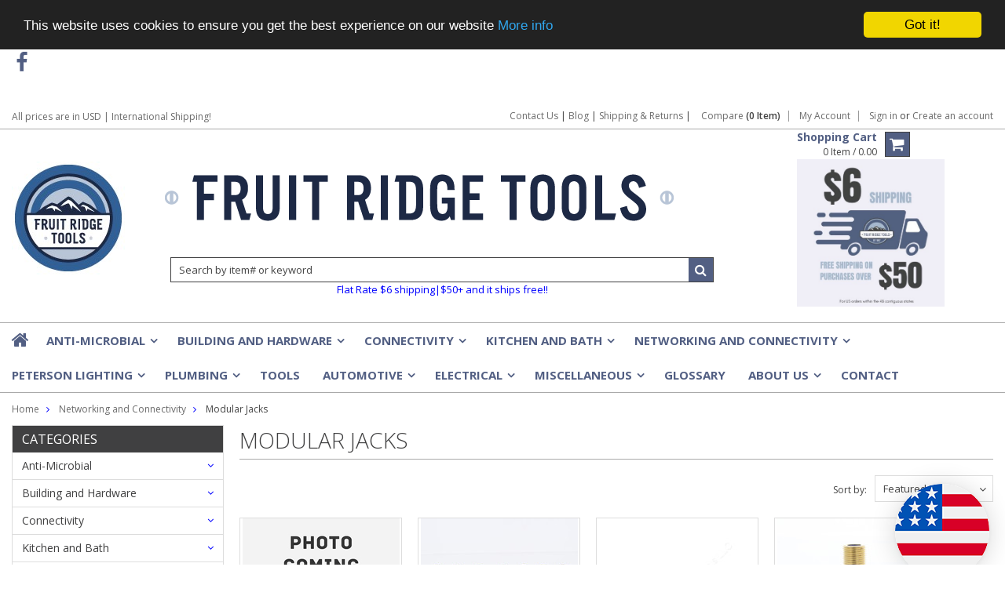

--- FILE ---
content_type: text/html; charset=UTF-8
request_url: https://www.fruitridgetools.com/networking-and-connectivity/modular-jacks/
body_size: 19260
content:
<!doctype html>
<!--[if lt IE 7]><html lang="en-US" class="no-js lt-ie9 lt-ie8 lt-ie7"> <![endif]-->
<!--[if (IE 7)&!(IEMobile)]><html lang="en-US" class="no-js lt-ie9 lt-ie8"><![endif]-->
<!--[if (IE 8)&!(IEMobile)]><html lang="en-US" class="no-js lt-ie9"><![endif]-->
<!--[if gt IE 8]><!--> <html lang="en-US" class="no-js"><!--<![endif]-->
<head>
    <!-- Howie added this 05-13-2025 so facebook could verify the website-->
    <meta name="facebook-domain-verification" content="1k1w0vy9n1dgron9w5b53e6kkjzgjf" /> 
                <!-- Google Tag Manager -->
<script>(function(w,d,s,l,i){w[l]=w[l]||[];w[l].push({'gtm.start':
new Date().getTime(),event:'gtm.js'});var f=d.getElementsByTagName(s)[0],
j=d.createElement(s),dl=l!='dataLayer'?'&l='+l:'';j.async=true;j.src=
'//www.googletagmanager.com/gtm.js?id='+i+dl;f.parentNode.insertBefore(j,f);
})(window,document,'script','dataLayer','GTM-WCWNPK');</script>
<!-- End Google Tag Manager -->
    <!-- Ahrefs Web Analytics added 9/10/2025 Howie -->
    <script src="https://analytics.ahrefs.com/analytics.js" data-key="vsXQ4o59fZ4m+uN5SmaNaA" async></script>
    <!-- end of Ahrefs Web Analytics -->
     <!-- Clarity tracking code for http://www.fruitridgetools.com/ -->
 <script>    (function(c,l,a,r,i,t,y){        c[a]=c[a]||function(){(c[a].q=c[a].q||[]).push(arguments)};        t=l.createElement(r);t.async=1;t.src="https://www.clarity.ms/tag/"+i;        y=l.getElementsByTagName(r)[0];y.parentNode.insertBefore(t,y);    })(window, document, "clarity", "script", "56bwy1l460");</script>
     <!-- Clarity tracking code for http://www.fruitridgetools.com/ -->    
<!-- Searchanise -->
<script src="//www.searchanise.com/widgets/bigcommerce/init.js?api_key=2u4F4j7r5X"></script>
<!-- Searchanise -->  

    
    
    <script id='merchantWidgetScript'
        src="https://www.gstatic.com/shopping/merchant/merchantwidget.js"
        defer>
</script>
<script type="text/javascript">
    merchantWidgetScript.addEventListener('load', function () {
    merchantwidget.start({
       position: 'LEFT_BOTTOM',
        mobileSideMargin: 11,
       mobileBottomMargin: 19
      });
      });
</script>


    
  
    
<!--IS+--
<script async src="//acp-magento.appspot.com/js/acp-magento.js?v=3&mode=bigcommerce&UUID=60c6a4a0-e041-4d4b-8524-cc132ae63c87&store=1"></script>
-->
<script id='pixel-script-poptin' src='https://cdn.popt.in/pixel.js?id=7d014e181eda5' async='true'></script>
    <title>🏠 &#x1F50C; Networking and Connectivity - Modular Jacks - Fruit Ridge Tools, LLC</title>
    
    <meta charset="UTF-8">
    <meta name="description" content="" />
    <meta name="keywords" content="" />
    
    <link rel='canonical' href='https://www.fruitridgetools.com/networking-and-connectivity/modular-jacks/' />
    
    <link href="//fonts.googleapis.com/css?family=Karla:400,400italic,700,700italic" rel="stylesheet" type="text/css">

    <link rel="shortcut icon" href="https://cdn10.bigcommerce.com/s-9jbkt/product_images/newfavicon.png?t=1537376646" />
    <meta name="viewport" content="width=device-width, initial-scale=1, maximum-scale=1">
    <meta http-equiv="X-UA-Compatible" content="IE=edge,chrome=1">
    
    <script>
        //<![CDATA[
        (function(){
            // this happens before external dependencies (and dom ready) to reduce page flicker
            var node, i;
            for (i = window.document.childNodes.length; i--;) {
                node = window.document.childNodes[i];
                if (node.nodeName == 'HTML') {
                    node.className += ' javascript';
                }
            }
        })();
    //]]>
    </script>
     
  <script src="https://chimpstatic.com/mcjs-connected/js/users/b917d3cb7eb4425b58fef45b1/c92fb6b2f8c6d06ba72d9ddd9.js"></script>
  <!-- start of Mailchimp Style -->
    <link href="//cdn-images.mailchimp.com/embedcode/classic-10_7.css" rel="stylesheet" type="text/css">
<style type="text/css">
    #mc_embed_signup{background:#fff; clear:left; font:14px Helvetica,Arial,sans-serif; color: inherit;}
    /* Add your own MailChimp form style overrides in your site stylesheet or in this style block.
       We recommend moving this block and the preceding CSS link to the HEAD of your HTML file. */
</style>
   <!-- End of Mailchimp Style -->
    
       <!-- start google merchant website verification--> 
    <meta name="google-site-verification" content="245lSy4zsuEeW0xLBG3R3gQGapfjW-Y5rmRaRMi0skw" />
    <meta name="google-site-verification" content="sCvpmMDcx_q8igC1RccGqMcef1lhEzD-yZKtNHmviOo" /> 
        <!-- end google merchant website verification-->
    <!-- bing validation -->
    <meta name="msvalidate.01" content="573340E48A2882F952F603928C349290" />
    <!-- end bing validation -->
    <!-- CA pixel code -->
<script type="text/javascript">
    var _caq = _caq || [];
    (function () {
        var ca = document.createElement("script"); 
        ca.type = "text/javascript"; 
        ca.async = true;
        ca.id = "_casrc"; 
        ca.src = "//t.channeladvisor.com/v2/12017283.js";
        var ca_script = document.getElementsByTagName("script")[0]; 
        ca_script.parentNode.insertBefore(ca, ca_script);
    })();
</script>

<!-- end ca pixel code -->

    
    <!-- google site links search box https://developers.google.com/structured-data/slsb-overview -->
<script type="application/ld+json">
{
  "@context": "http://schema.org",
  "@type": "WebSite",
  "url": "https://www.fruitridgetools.com/",
  "potentialAction": {
    "@type": "SearchAction",
    "target": "https://www.fruitridgetools.com/search.php?search_query={search_term_string}",
    "query-input": "required name=search_term_string"

  }
}
</script>
    
<script type="application/ld+json">
{ "@context" : "http://schema.org",
  "@type" : "Organization",
  "name" : "Fruit Ridge Tools LLC",
  "telephone" : "716-203-1557",
  "url" : "https://www.fruitridgetools.com",
  "logo": "https://cdn6.bigcommerce.com/s-9jbkt/product_images/uploaded_images/new-logo.jpg", 
  "sameAs" : [ "http://www.facebook.com/FruitRidgeTools","https://www.instagram.com/fruit.ridge.tools" ] 
}
</script>
   
    <div itemscope itemtype="http://schema.org/PostalAddress">    
        
<meta itemprop="streetAddress" content="85 Jones & Gifford Ave Suite 450">
<meta itemprop="addressLocality" content="Jamestown">
<meta itemprop="addressRegion" content="NY">
<meta itemprop="postalCode" content="14701">          
</div>


<meta property="og:title" content="Fruit Ridge Tools LLC">
<meta property="og:site_name" content="Fruit Ridge Tools LLC">
<meta property="og:url" content="https://www.fruitridgetools.com">
<meta property="og:type" content="website">
<meta property="og:image" content="https://cdn6.bigcommerce.com/s-9jbkt/product_images/uploaded_images/frt-logo.png" alt="Fruit Ridge Tools Logo">






    <!-- end google site links search box -->
    
    
       
    <link rel="stylesheet" type="text/css" href="https://cdn10.bigcommerce.com/r-8774358ac847f5192bd3ddf9f49de865acb03d65/themes/Artify/Styles/font-awesome.css" />
    
    <link href="https://cdn9.bigcommerce.com/r-50b4fa8997ce43839fb9457331bc39687cd8345a/themes/__master/Styles/styles.css" type="text/css" rel="stylesheet" /><link href="https://cdn9.bigcommerce.com/r-8774358ac847f5192bd3ddf9f49de865acb03d65/themes/Artify/Styles/font-awesome.css" media="all" type="text/css" rel="stylesheet" />
<link href="https://cdn9.bigcommerce.com/r-8774358ac847f5192bd3ddf9f49de865acb03d65/themes/Artify/Styles/iselector.css" media="all" type="text/css" rel="stylesheet" />
<link href="https://cdn9.bigcommerce.com/r-8774358ac847f5192bd3ddf9f49de865acb03d65/themes/Artify/Styles/flexslider.css" media="all" type="text/css" rel="stylesheet" />
<link href="https://cdn9.bigcommerce.com/r-8774358ac847f5192bd3ddf9f49de865acb03d65/themes/Artify/Styles/slide-show.css" media="all" type="text/css" rel="stylesheet" />
<link href="https://cdn9.bigcommerce.com/r-8774358ac847f5192bd3ddf9f49de865acb03d65/themes/Artify/Styles/styles-slide-show.css" media="all" type="text/css" rel="stylesheet" />
<link href="https://cdn9.bigcommerce.com/r-8774358ac847f5192bd3ddf9f49de865acb03d65/themes/Artify/Styles/social.css" media="all" type="text/css" rel="stylesheet" />
<link href="https://cdn9.bigcommerce.com/s-9jbkt/templates/__custom/Styles/styles.css?t=1755196930" media="all" type="text/css" rel="stylesheet" />
<link href="https://cdn9.bigcommerce.com/s-9jbkt/templates/__custom/Styles/light.css?t=1755196930" media="all" type="text/css" rel="stylesheet" />
<link href="https://cdn9.bigcommerce.com/s-9jbkt/templates/__custom/Styles/theme.css?t=1755196930" media="all" type="text/css" rel="stylesheet" />
<link href="https://cdn9.bigcommerce.com/r-8774358ac847f5192bd3ddf9f49de865acb03d65/themes/Artify/Styles/grid.css" media="all" type="text/css" rel="stylesheet" />
<link href="https://cdn9.bigcommerce.com/s-9jbkt/templates/__custom/Styles/artify.css?t=1755196930" media="all" type="text/css" rel="stylesheet" />
<link href="https://cdn9.bigcommerce.com/r-8774358ac847f5192bd3ddf9f49de865acb03d65/themes/Artify/Styles/responsive.css" media="all" type="text/css" rel="stylesheet" />
<link href="https://cdn9.bigcommerce.com/s-9jbkt/templates/__custom/Styles/custom.css?t=1755196930" type="text/css" rel="stylesheet" /><link href="https://cdn9.bigcommerce.com/r-f1c7b68699cb0214fbad5d6521e4cff891e7f163/javascript/jquery/plugins/imodal/imodal.css" type="text/css" rel="stylesheet" /><link href="https://cdn9.bigcommerce.com/r-50b4fa8997ce43839fb9457331bc39687cd8345a/themes/__master/Styles/product.attributes.css" type="text/css" rel="stylesheet" /><link href="https://cdn9.bigcommerce.com/r-f1c7b68699cb0214fbad5d6521e4cff891e7f163/javascript/jquery/themes/cupertino/ui.all.css" type="text/css" rel="stylesheet" /><link href="https://cdn9.bigcommerce.com/r-8774358ac847f5192bd3ddf9f49de865acb03d65/themes/Artify/Styles/product.quickview.css" type="text/css" rel="stylesheet" /><link href="https://cdn9.bigcommerce.com/r-f1c7b68699cb0214fbad5d6521e4cff891e7f163/javascript/superfish/css/store.css" type="text/css" rel="stylesheet" /><link type="text/css" rel="preload" as="style" href="https://cdn9.bigcommerce.com/r-50b4fa8997ce43839fb9457331bc39687cd8345a/themes/__master/Styles/braintree.css" onload="this.rel='stylesheet'" />
    
    <!-- Tell the browsers about our RSS feeds -->
    <link rel="alternate" type="application/rss+xml" title="New Products in Modular Jacks (RSS 2.0)" href="https://www.fruitridgetools.com/rss.php?categoryid=1881&amp;type=rss" />
<link rel="alternate" type="application/atom+xml" title="New Products in Modular Jacks (Atom 0.3)" href="https://www.fruitridgetools.com/rss.php?categoryid=1881&amp;type=atom" />
<link rel="alternate" type="application/rss+xml" title="Popular Products in Modular Jacks (RSS 2.0)" href="https://www.fruitridgetools.com/rss.php?action=popularproducts&amp;categoryid=1881&amp;type=rss" />
<link rel="alternate" type="application/atom+xml" title="Popular Products in Modular Jacks (Atom 0.3)" href="https://www.fruitridgetools.com/rss.php?action=popularproducts&amp;categoryid=1881&amp;type=atom" />
<link rel="alternate" type="application/rss+xml" title="Latest News (RSS 2.0)" href="https://www.fruitridgetools.com/rss.php?action=newblogs&amp;type=rss" />
<link rel="alternate" type="application/atom+xml" title="Latest News (Atom 0.3)" href="https://www.fruitridgetools.com/rss.php?action=newblogs&amp;type=atom" />
<link rel="alternate" type="application/rss+xml" title="New Products (RSS 2.0)" href="https://www.fruitridgetools.com/rss.php?type=rss" />
<link rel="alternate" type="application/atom+xml" title="New Products (Atom 0.3)" href="https://www.fruitridgetools.com/rss.php?type=atom" />
<link rel="alternate" type="application/rss+xml" title="Popular Products (RSS 2.0)" href="https://www.fruitridgetools.com/rss.php?action=popularproducts&amp;type=rss" />
<link rel="alternate" type="application/atom+xml" title="Popular Products (Atom 0.3)" href="https://www.fruitridgetools.com/rss.php?action=popularproducts&amp;type=atom" />

    
    <!-- Include visitor tracking code (if any) -->
    <!-- Start Tracking Code for analytics_facebook -->

<script>
!function(f,b,e,v,n,t,s){if(f.fbq)return;n=f.fbq=function(){n.callMethod?n.callMethod.apply(n,arguments):n.queue.push(arguments)};if(!f._fbq)f._fbq=n;n.push=n;n.loaded=!0;n.version='2.0';n.queue=[];t=b.createElement(e);t.async=!0;t.src=v;s=b.getElementsByTagName(e)[0];s.parentNode.insertBefore(t,s)}(window,document,'script','https://connect.facebook.net/en_US/fbevents.js');

fbq('set', 'autoConfig', 'false', '1605326776849272');
fbq('dataProcessingOptions', ['LDU'], 0, 0);
fbq('init', '1605326776849272', {"external_id":"ed43a853-e7d2-41c1-b10d-a64a52a780a8"});
fbq('set', 'agent', 'bigcommerce', '1605326776849272');

function trackEvents() {
    var pathName = window.location.pathname;

    fbq('track', 'PageView', {}, {"eventID":"store-2-prd-us-central1-197118596385"});

    // Search events start -- only fire if the shopper lands on the /search.php page
    if (pathName.indexOf('/search.php') === 0 && getUrlParameter('search_query')) {
        fbq('track', 'Search', {
            content_type: 'product_group',
            content_ids: [],
            search_string: getUrlParameter('search_query')
        });
    }
    // Search events end

    // Wishlist events start -- only fire if the shopper attempts to add an item to their wishlist
    if (pathName.indexOf('/wishlist.php') === 0 && getUrlParameter('added_product_id')) {
        fbq('track', 'AddToWishlist', {
            content_type: 'product_group',
            content_ids: []
        });
    }
    // Wishlist events end

    // Lead events start -- only fire if the shopper subscribes to newsletter
    if (pathName.indexOf('/subscribe.php') === 0 && getUrlParameter('result') === 'success') {
        fbq('track', 'Lead', {});
    }
    // Lead events end

    // Registration events start -- only fire if the shopper registers an account
    if (pathName.indexOf('/login.php') === 0 && getUrlParameter('action') === 'account_created') {
        fbq('track', 'CompleteRegistration', {}, "");
    }
    // Registration events end

    

    function getUrlParameter(name) {
        var cleanName = name.replace(/[\[]/, '\[').replace(/[\]]/, '\]');
        var regex = new RegExp('[\?&]' + cleanName + '=([^&#]*)');
        var results = regex.exec(window.location.search);
        return results === null ? '' : decodeURIComponent(results[1].replace(/\+/g, ' '));
    }
}

if (window.addEventListener) {
    window.addEventListener("load", trackEvents, false)
}
</script>
<noscript><img height="1" width="1" style="display:none" alt="null" src="https://www.facebook.com/tr?id=1605326776849272&ev=PageView&noscript=1&a=plbigcommerce1.2&eid=store-2-prd-us-central1-197118596385"/></noscript>

<!-- End Tracking Code for analytics_facebook -->

<!-- Start Tracking Code for analytics_googleanalytics -->

<!-- bing -->
<script>(function(w,d,t,r,u){var f,n,i;w[u]=w[u]||[],f=function(){var o={ti:"4063933"};o.q=w[u],w[u]=new UET(o),w[u].push("pageLoad")},n=d.createElement(t),n.src=r,n.async=1,n.onload=n.onreadystatechange=function(){var s=this.readyState;s&&s!=="loaded"&&s!=="complete"||(f(),n.onload=n.onreadystatechange=null)},i=d.getElementsByTagName(t)[0],i.parentNode.insertBefore(n,i)})(window,document,"script","//bat.bing.com/bat.js","uetq");</script><noscript><img src="//bat.bing.com/action/0?ti=4063933&Ver=2" height="0" width="0" style="display:none; visibility: hidden;" /></noscript>
<!-- bing -->
<!-- Hotjar Tracking Code for www.fruitridgetools.com -->
<script>
    (function(h,o,t,j,a,r){
        h.hj=h.hj||function(){(h.hj.q=h.hj.q||[]).push(arguments)};
        h._hjSettings={hjid:100787,hjsv:6};
        a=o.getElementsByTagName('head')[0];
        r=o.createElement('script');r.async=1;
        r.src=t+h._hjSettings.hjid+j+h._hjSettings.hjsv;
        a.appendChild(r);
    })(window,document,'https://static.hotjar.com/c/hotjar-','.js?sv=');
</script>


<!-- lucky orange code -->
<script type='text/javascript'>
window.__lo_site_id = 55841;

	(function() {
		var wa = document.createElement('script'); wa.type = 'text/javascript'; wa.async = true;
		wa.src = 'https://d10lpsik1i8c69.cloudfront.net/w.js';
		var s = document.getElementsByTagName('script')[0]; s.parentNode.insertBefore(wa, s);
	  })();
	</script>
<!-- end lucky orange code -->


    <!-- Facebook Pixel Code -->
<script>
!function(f,b,e,v,n,t,s){if(f.fbq)return;n=f.fbq=function(){n.callMethod?
n.callMethod.apply(n,arguments):n.queue.push(arguments)};if(!f._fbq)f._fbq=n;
n.push=n;n.loaded=!0;n.version='2.0';n.queue=[];t=b.createElement(e);t.async=!0;
t.src=v;s=b.getElementsByTagName(e)[0];s.parentNode.insertBefore(t,s)}(window,
document,'script','//connect.facebook.net/en_US/fbevents.js');

fbq('init', '1125053467539827');
fbq('track', "PageView");
</script>
<noscript><img height="1" width="1" style="display:none"
src="https://www.facebook.com/tr?id=1125053467539827&ev=PageView&noscript=1"
/></noscript>
<!-- End Facebook Pixel Code -->

<script>
    (function(i,s,o,g,r,a,m){i['GoogleAnalyticsObject']=r;i[r]=i[r]||function(){
    (i[r].q=i[r].q||[]).push(arguments)},i[r].l=1*new Date();a=s.createElement(o),
    m=s.getElementsByTagName(o)[0];a.async=1;a.src=g;m.parentNode.insertBefore(a,m)
    })(window,document,'script','//www.google-analytics.com/analytics.js','ga');

    ga('create', 'UA-734740-1', 'auto');
    ga('send', 'pageview');
    ga('require', 'ecommerce', 'ecommerce.js');

    function trackEcommerce() {
    this._addTrans = addTrans;
    this._addItem = addItems;
    this._trackTrans = trackTrans;
    }
    function addTrans(orderID,store,total,tax,shipping,city,state,country) {
    ga('ecommerce:addTransaction', {
        'id': orderID,
        'affiliation': store,
        'revenue': total,
        'tax': tax,
        'shipping': shipping,
        'city': city,
        'state': state,
        'country': country
    });
    }
    function addItems(orderID,sku,product,variation,price,qty) {
    ga('ecommerce:addItem', {
        'id': orderID,
        'sku': sku,
        'name': product,
        'category': variation,
        'price': price,
        'quantity': qty
    });
    }
    function trackTrans() {
        ga('ecommerce:send');
    }
    var pageTracker = new trackEcommerce();
</script>

<!-- Global site tag (gtag.js) - Google Ads: 1065222717 -->
<script async src="https://www.googletagmanager.com/gtag/js?id=AW-1065222717"></script>
<script>
  window.dataLayer = window.dataLayer || [];
  function gtag(){dataLayer.push(arguments);}
  gtag('js', new Date());

 gtag('config', 'AW-1065222717');
</script>




<script>
  var google_tag_params = {};
  window.addEventListener('load', function(){
    if(window.location.pathname == "/"){
      google_tag_params = {
        ecomm_pagetype: 'home'
      };
    }
    else if(document.querySelector('.facetedCategoryPage')){
      google_tag_params = {
        ecomm_pagetype: 'category'
      };
    }
    else if(document.querySelector('.VariationProductSKU')){
      google_tag_params = {
        ecomm_prodid: document.querySelector('.VariationProductSKU').innerText,
        ecomm_pagetype: 'product',
        ecomm_totalvalue: parseFloat(document.querySelector('.Value .ProductPrice.VariationProductPrice').innerText.replace(/[^0-9.]/g,''))
      };
    }
    else if(window.location.pathname == "/cart.php"){
      var cartItems = [];
      document.querySelectorAll('.bk-cart-item').forEach(function(item){
        cartItems.push(item.getAttribute('data-product-sku'));
      });
      google_tag_params = {
        ecomm_prodid: cartItems,
        ecomm_pagetype: 'cart',
        ecomm_totalvalue: parseFloat(document.querySelector('.SubTotal.gtotal').innerText.replace(/[^0-9.]/g,''))
      };
    }
    else {
      google_tag_params = {
        ecomm_pagetype: 'other'
      };
    }
    gtag('event', 'page_view', {'send_to': 'AW-1065222717','ecomm_pagetype': google_tag_params.ecomm_pagetype,'ecomm_prodid': google_tag_params.ecomm_prodid,'ecomm_totalvalue': google_tag_params.ecomm_totalvalue});  
  });
</script>

<!-- Zonos Scripts -->
<script src="https://hello.zonos.com/hello.js?siteKey=C2E1RKX3I8"></script>
<script>
var cssSelectors = "undefined";
</script>
<script src="https://cdn.iglobalstores.com/js/bigcommerce/currency_v3.js"></script>
<!-- End Zonos Scripts -->

<!-- End Tracking Code for analytics_googleanalytics -->


    
    
    
    
    
    <script src="https://ajax.googleapis.com/ajax/libs/jquery/1.7.2/jquery.min.js"></script>
    <script src="https://cdn10.bigcommerce.com/r-f1c7b68699cb0214fbad5d6521e4cff891e7f163/javascript/menudrop.js?"></script>
    <script src="https://cdn10.bigcommerce.com/r-f1c7b68699cb0214fbad5d6521e4cff891e7f163/javascript/iselector.js?"></script>
    
    <link href='//fonts.googleapis.com/css?family=Indie+Flower' rel='stylesheet' type='text/css'>
    <link href='//fonts.googleapis.com/css?family=Open+Sans:400,300,600,700,800' rel='stylesheet' type='text/css'>
    
    <!-- Theme bespoke js -->
    <script src="https://cdn10.bigcommerce.com/r-8774358ac847f5192bd3ddf9f49de865acb03d65/themes/Artify/js/matchMedia.js"></script>
    <script src="https://cdn10.bigcommerce.com/r-8774358ac847f5192bd3ddf9f49de865acb03d65/themes/Artify/js/common.js"></script>
    <script src="https://cdn10.bigcommerce.com/r-8774358ac847f5192bd3ddf9f49de865acb03d65/themes/Artify/js/imagesLoaded.js"></script>
    <script src="https://cdn10.bigcommerce.com/r-8774358ac847f5192bd3ddf9f49de865acb03d65/themes/Artify/js/jquery.autobox.js"></script>
    <script src="https://cdn10.bigcommerce.com/r-8774358ac847f5192bd3ddf9f49de865acb03d65/themes/Artify/js/init.js"></script>
    <script src="https://cdn10.bigcommerce.com/r-8774358ac847f5192bd3ddf9f49de865acb03d65/themes/Artify/js/jquery.uniform.min.js"></script>
    <script src="https://cdn10.bigcommerce.com/r-8774358ac847f5192bd3ddf9f49de865acb03d65/themes/Artify/js/quicksearch.js"></script>
    
    <script src="https://cdn10.bigcommerce.com/r-8774358ac847f5192bd3ddf9f49de865acb03d65/themes/Artify/js/jquery.cycle2.min.js"></script>
    <script src="https://cdn10.bigcommerce.com/r-8774358ac847f5192bd3ddf9f49de865acb03d65/themes/Artify/js/main.js"></script>
    
    <link rel="stylesheet" type="text/css" media="all" href="https://cdn10.bigcommerce.com/r-8774358ac847f5192bd3ddf9f49de865acb03d65/themes/Artify/Styles/faceted-search.css">
    <link rel="stylesheet" type="text/css" media="all" href="https://cdn10.bigcommerce.com/r-8774358ac847f5192bd3ddf9f49de865acb03d65/themes/Artify/Styles/responsive-partner.css">
    <!-- <link rel="stylesheet" type="text/css" href="https://cdn10.bigcommerce.com/r-8774358ac847f5192bd3ddf9f49de865acb03d65/themes/Artify/Styles/font-awesome.css" /> -->
    
    
    <!--[if IE 7]>
    <link rel="stylesheet" href="https://cdn10.bigcommerce.com/r-8774358ac847f5192bd3ddf9f49de865acb03d65/themes/Artify/Styles/font-awesome-ie7.min.css">
    <![endif]-->
    
    
    <script>
        //<![CDATA[
    config.ShopPath = 'https://www.fruitridgetools.com';
    config.AppPath = '';
    config.FastCart = 0;
    var ThumbImageWidth = 200;
    var ThumbImageHeight = 200;
    //]]>
    </script>
    
<script type="text/javascript">
fbq('track', 'ViewCategory', {"content_ids":["207513","206412","206411","206410","206409","206407","206406","206405","206404"],"content_type":"product_group","content_category":"Modular Jacks"});
</script>
<script type="text/javascript">
ShowImageZoomer = false;
$(document).ready(function() {
    if(parseInt(jQuery(window).width())>767){
    $(".QuickView").quickview({
        buttonText: "Quick View",
        buttonColor: "#f7f7f7",
        gradientColor: "#dcdbdb",
        textColor: "#000000"
    });
}
});

</script>
<script type="text/javascript" src="https://cdn9.bigcommerce.com/r-f1c7b68699cb0214fbad5d6521e4cff891e7f163/javascript/jquery/plugins/imodal/imodal.js"></script>
<script type="text/javascript" src="https://cdn9.bigcommerce.com/r-f1c7b68699cb0214fbad5d6521e4cff891e7f163/javascript/jquery/plugins/jqueryui/1.8.18/jquery-ui.min.js"></script>
<script type="text/javascript" src="https://cdn9.bigcommerce.com/r-f1c7b68699cb0214fbad5d6521e4cff891e7f163/javascript/jquery/plugins/validate/jquery.validate.js"></script>
<script type="text/javascript" src="https://cdn9.bigcommerce.com/r-f1c7b68699cb0214fbad5d6521e4cff891e7f163/javascript/product.functions.js"></script>
<script type="text/javascript" src="https://cdn9.bigcommerce.com/r-f1c7b68699cb0214fbad5d6521e4cff891e7f163/javascript/product.attributes.js"></script>
<script type="text/javascript" src="https://cdn9.bigcommerce.com/r-f1c7b68699cb0214fbad5d6521e4cff891e7f163/javascript/quickview.js"></script>
<script type="text/javascript" src="https://cdn9.bigcommerce.com/r-f1c7b68699cb0214fbad5d6521e4cff891e7f163/javascript/quickview.initialise.js"></script><script type="text/javascript">
(function () {
    var xmlHttp = new XMLHttpRequest();

    xmlHttp.open('POST', 'https://bes.gcp.data.bigcommerce.com/nobot');
    xmlHttp.setRequestHeader('Content-Type', 'application/json');
    xmlHttp.send('{"store_id":"820318","timezone_offset":"-4","timestamp":"2025-12-02T21:38:50.66187600Z","visit_id":"4c16ac84-d080-465f-9863-d2a36a17ef26","channel_id":1}');
})();
</script>
<script type="text/javascript" src="https://checkout-sdk.bigcommerce.com/v1/loader.js" defer></script>
<script type="text/javascript">
var BCData = {};
</script>

    
    
    <script>
        $( document ).ajaxComplete(function() {
        jQuery( ".icon-Out" ).html("out of stock");
        });
        jQuery(document).ready(function(){   jQuery( ".icon-Out" ).html("out of stock"); });
    </script>
    
    <!--[if lt IE 9]>
    <script src="https://cdn10.bigcommerce.com/r-8774358ac847f5192bd3ddf9f49de865acb03d65/themes/Artify/js/html5shiv.js"></script>
    <![endif]-->
    
<!-- start yotpo code -->
  <script type="text/javascript">
(function e(){var e=document.createElement("script");e.type="text/javascript",e.async=true,e.src="//staticw2.yotpo.com/u103fUfnhiIAbPXVf1aBo3Xs2Vgz7z221f0Mcn1w/widget.js";var t=document.getElementsByTagName("script")[0];t.parentNode.insertBefore(e,t)})();
</script>  
<!-- end yotpo code -->
    <!-- Begin Cookie Consent plugin by Silktide - http://silktide.com/cookieconsent -->
<script type="text/javascript">
    window.cookieconsent_options = {"message":"This website uses cookies to ensure you get the best experience on our website","dismiss":"Got it!","learnMore":"More info","link":"https://www.fruitridgetools.com/cookie-policy/","theme":"dark-top"};
</script>

<script type="text/javascript" src="//cdnjs.cloudflare.com/ajax/libs/cookieconsent2/1.0.10/cookieconsent.min.js"></script>
<!-- End Cookie Consent plugin -->
            
    
</head>




<body>
    <div class="page">
        
<div class="header">
    <div class="inner">
        <div id="AjaxLoading"><img src="https://cdn10.bigcommerce.com/r-8774358ac847f5192bd3ddf9f49de865acb03d65/themes/Artify/images/loader.png" alt="" />&nbsp;Loading... Please wait...</div>
        
           <div id="socnet" class="Block SocialConnect Moveable Panel">
    <h4>Connect with us</h4>
    <ul>
        <!-- <li> -->
    <a href="https://www.facebook.com/FruitRidgeTools" class="icon-social icon-social-theme icon-facebook" title="Facebook"><!--Facebook !--></a>
<!-- </li> -->

    </ul>
</div>
<script>
    jQuery('#socnet ul li').each(function(){
        jQuery(this).find('a').attr('target','_blank');
    });
</script>
 
<div class="TopMenu">
    <div class="inner"> 
        <div class="currency-converter FloatLeft">
            <a href="javascript:void(0);" title="All prices are in <span title='US Dollars'>USD</span>" class="headercurrency">All prices are in <span title='US Dollars'>USD</span> | International Shipping! </a>
        </div>
         
        <div class="FloatLeft cartontop">
       
            <i class="icon icon-shopping-cart" title="View Cart">&nbsp;</i><a href="https://www.fruitridgetools.com/cart.php" title="View Cart">Shopping Cart<span></span></a>
        </div>  
        <a href="javascript:void(0);" class="mobileView topMenuIcon FloatRight">Menu</a>
        <div class="FloatRight menucover"> 
            <ul style="display:"><a href="https://www.fruitridgetools.com/contact/">Contact Us</a> <!-- <a href="mailto:sales@fruitridgetools.com?subject=FruitRidgeTools.com Website Contact">Contact Us </a> --> | <a href="http://www.fruitridgetools.com/blog/">Blog</a> |  <a href="http://www.fruitridgetools.com/shipping-returns/">Shipping & Returns </a> |
                <li style="display:" class="CompareItem">
                    <a onclick="compareNow()" href="javascript:void(0)">Compare <span>(0 Item)</span></a>
                </li>
                <li style="display:" class="First">
                    <a href="https://www.fruitridgetools.com/account.php">My Account</a>
                </li>
                
                <li class="last" style="display:">
                    <div><a href='https://www.fruitridgetools.com/login.php' onclick=''>Sign in</a> or <a href='https://www.fruitridgetools.com/login.php?action=create_account' onclick=''>Create an account</a></div>
                </li>
                <li class="last CartLink" style="display:none;">
                    <i class="icon" title="View Cart">&nbsp;</i><a href="https://www.fruitridgetools.com/cart.php" title="View Cart"><span></span></a>
                </li>
            </ul>
        </div>
    </div>
</div>
<script>
    jQuery(".topMenuIcon").click(function(){
    jQuery(".TopMenu .menucover").slideToggle("fast");
    });
    jQuery(document).ready(function(){
    //var currency = jQuery(".footercurrency").detach();
    //jQuery(".headercurrency").append(currency);
    
    });
    
    
</script>
                


            
                <script type="text/javascript">
                window._zrl  =  window._zrl || [];
                var init_data =
                {
                'partner_id' : 'BGotm1ntk3',
                'email' : '',
                'name' : 'Guest ',
                'user_id': '',
                'access_token': JSON.stringify('')
                }
                _zrl.push( [ 'init' , init_data ] );
                </script>
                <script src="//cdn.zinrelo.com/js/all.js" type="text/javascript"></script>
            
      


  
             <div id="Header">
            <div class="inner clearfix">                        
                <a href="https://www.fruitridgetools.com"><img src="https://cdn6.bigcommerce.com/s-9jbkt/product_images/uploaded_images/new-logo.jpg" height="144px" width="144px" align="left" title="Click Here Fruit Ridge Tools Homepage" id="roundlogo"></a>    
                <div id="Logo">              
                   <!-- <a href="https://www.fruitridgetools.com/"><img src="/product_images/fruit_ridge_tools_llc_5_1758224826__92010.original.png" border="0" id="LogoImage" alt="Fruit Ridge Tools, LLC" /></a>
 --> <a href="https://www.fruitridgetools.com">                  
                    <img src="https://cdn6.bigcommerce.com/s-9jbkt/product_images/uploaded_images/frt-logo-2018-web-logotype1-color.png" title="Click Here Fruit Ridge Tools Homepage" id="TextLogo"></a> <div id="SearchForm" class="clearfix">
    <form action="https://www.fruitridgetools.com/search.php" method="get" onsubmit="return check_small_search_form()">
        <label for="search_query">Search</label>
        <input type="text" name="search_query" id="search_query" class="Textbox autobox" value="Search by item# or keyword"/>
        <button type="submit" class="Button icon-search" value="" name="Search" title="Search"></button>
    </form>
<font color="blue">Flat Rate $6 shipping|$50+ and it ships free!!</font><br><br>
    
</div>

<script type="text/javascript">
    var QuickSearchAlignment = 'right';
    var QuickSearchWidth = '500px';
    lang.EmptySmallSearch = "You forgot to enter some search keywords.";
</script>


                </div>
 
                <div class="header-right">
                    <div class="headright-midd">
                        <div class="FloatRight desktopView shoppingCartLink">
                            <ul style="display:">
                                <li class="last CartLink" style="display:">
                                    <a href="https://www.fruitridgetools.com/cart.php" title="View Cart" class="CartLink">
                                        <div class="FloatLeft mr10 carttext">
                                            <b>Shopping Cart</b><br/>
                                            <span class="item"></span>
                                        </div>
                                        <i class="icon icon-shopping-cart" title="View Cart">&nbsp;</i>
                                    </a>
                                </li>
                            </ul><!-- <br><br><br><br>$6 Flat rate shipping on all orders to the 48 contiguous United States. Order more than $50 and it ships free !! --> <img src="https://cdn6.bigcommerce.com/s-9jbkt/product_images/uploaded_images/frt-shipping-6-2.jpg" alt="$6 Flat Rate Shipping to the 48 contiguous states" id="topship"> 
                        </div>
                                            <!-- <div id="SearchForm" class="clearfix">
    <form action="https://www.fruitridgetools.com/search.php" method="get" onsubmit="return check_small_search_form()">
        <label for="search_query">Search</label>
        <input type="text" name="search_query" id="search_query" class="Textbox autobox" value="Search by item# or keyword"/>
        <button type="submit" class="Button icon-search" value="" name="Search" title="Search"></button>
    </form>
<font color="blue">Flat Rate $6 shipping|$50+ and it ships free!!</font><br><br>
    
</div>

<script type="text/javascript">
    var QuickSearchAlignment = 'right';
    var QuickSearchWidth = '500px';
    lang.EmptySmallSearch = "You forgot to enter some search keywords.";
</script>

 -->
                        
                    </div>                 
                </div>
                <a href="javascript:void(0);" class="mobileMenuIcon mobile icon-reorder FloatLeft" style="display:none;"></a>          
            </div>
        </div>
        <div class="PageMenu clearfix">
            <div class="inner">
                <div class="desktopView mobileSideMenu">
                    <span class="homeicon First ">
                        <a href="https://www.fruitridgetools.com/" title="Home" class="icon-home">&nbsp;</a>
                    </span>
                    <a href="javascript:void(0);" class="closeSidrBtn icon-angle-left" onClick="jQuery('.mobileMenuIcon').click();" style="display:none;" title="Close Panel"></a>
                    
                    <div class="CategoryList" id="SideCategoryList" >
    <h3>Categories</h3>
    <div class="BlockContent">
        <div class="SideCategoryListFlyout">
            <ul class="sf-menu sf-vertical">
<li><a href="https://www.fruitridgetools.com/anti-microbial/">Anti-Microbial</a><ul>
<li><a href="https://www.fruitridgetools.com/anti-microbial/switches/">Switches</a><ul>
<li><a href="https://www.fruitridgetools.com/anti-microbial/switches/rocker/">Rocker</a></li>
<li><a href="https://www.fruitridgetools.com/anti-microbial/switches/toggle/">Toggle</a></li>

</ul>
</li>
<li><a href="https://www.fruitridgetools.com/anti-microbial/wallplates/">Wallplates</a><ul>
<li><a href="https://www.fruitridgetools.com/anti-microbial/wallplates/blank/">Blank</a></li>
<li><a href="https://www.fruitridgetools.com/anti-microbial/wallplates/decorator-style/">Decorator Style</a></li>
<li><a href="https://www.fruitridgetools.com/anti-microbial/wallplates/duplex-receptacle/">Duplex Receptacle</a></li>
<li><a href="https://www.fruitridgetools.com/anti-microbial/wallplates/single-receptacle/">Single Receptacle</a></li>
<li><a href="https://www.fruitridgetools.com/anti-microbial/wallplates/toggle/">Toggle</a></li>

</ul>
</li>

</ul>
</li>
<li><a href="https://www.fruitridgetools.com/building-and-hardware/">Building and Hardware</a><ul>
<li><a href="https://www.fruitridgetools.com/building-and-hardware/accessories/">Accessories</a></li>
<li><a href="https://www.fruitridgetools.com/building-and-hardware/bathroom-sinks/">Bathroom Sinks</a></li>
<li><a href="https://www.fruitridgetools.com/building-and-hardware/casters/">Casters</a></li>
<li><a href="https://www.fruitridgetools.com/building-and-hardware/connector-clamp/-1/">Connector Clamp</a></li>
<li><a href="https://www.fruitridgetools.com/building-and-hardware/drill-bits/">Drill Bits</a></li>
<li><a href="https://www.fruitridgetools.com/building-and-hardware/electrical-boxes/">Electrical Boxes</a></li>
<li><a href="https://www.fruitridgetools.com/building-and-hardware/hole-saws/">Hole Saws</a></li>
<li><a href="https://www.fruitridgetools.com/building-and-hardware/hooks/-1/">Hooks</a></li>
<li><a href="https://www.fruitridgetools.com/building-and-hardware/links/">Links</a></li>
<li><a href="https://www.fruitridgetools.com/building-and-hardware/plugs-connectors/-1/">Plugs Connectors</a></li>
<li><a href="https://www.fruitridgetools.com/building-and-hardware/shelving/-1/">Shelving</a></li>
<li><a href="https://www.fruitridgetools.com/building-and-hardware/staples/">Staples</a></li>
<li><a href="https://www.fruitridgetools.com/building-and-hardware/wire-cable/-1/">Wire Cable</a></li>
<li><a href="https://www.fruitridgetools.com/building-and-hardware/bathroom-sinks-and-vanities/">Bathroom Sinks and Vanities</a></li>
<li><a href="https://www.fruitridgetools.com/building-and-hardware/braces/">Braces</a></li>
<li><a href="https://www.fruitridgetools.com/building-and-hardware/ceiling-fans/">Ceiling Fans</a></li>
<li><a href="https://www.fruitridgetools.com/building-and-hardware/conduit/">Conduit</a></li>
<li><a href="https://www.fruitridgetools.com/building-and-hardware/conduit-fittings/">Conduit Fittings</a></li>
<li><a href="https://www.fruitridgetools.com/building-and-hardware/door-handles-and-knobs/">Door Handles and Knobs</a></li>
<li><a href="https://www.fruitridgetools.com/building-and-hardware/drawer-slides/">Drawer Slides</a></li>
<li><a href="https://www.fruitridgetools.com/building-and-hardware/fasteners-and-hardware/">Fasteners and Hardware</a></li>
<li><a href="https://www.fruitridgetools.com/building-and-hardware/hinges/">Hinges</a></li>
<li><a href="https://www.fruitridgetools.com/building-and-hardware/knobs-handles-pulls/">Knobs Handles Pulls</a></li>
<li><a href="https://www.fruitridgetools.com/building-and-hardware/lighting/">Lighting</a><ul>
<li><a href="https://www.fruitridgetools.com/building-and-hardware/lighting/accessories/">Accessories</a></li>
<li><a href="https://www.fruitridgetools.com/building-and-hardware/lighting/exterior-lights/">Exterior Lights</a></li>
<li><a href="https://www.fruitridgetools.com/building-and-hardware/lighting/interior-lights/">Interior Lights</a></li>
<li><a href="https://www.fruitridgetools.com/building-and-hardware/lighting/night-lights/-1/">Night Lights</a></li>

</ul>
</li>
<li><a href="https://www.fruitridgetools.com/building-and-hardware/locks/">Locks</a></li>
<li><a href="https://www.fruitridgetools.com/building-and-hardware/magnets/">Magnets</a></li>
<li><a href="https://www.fruitridgetools.com/building-and-hardware/saw-blades/">Saw Blades</a></li>
<li><a href="https://www.fruitridgetools.com/building-and-hardware/signs-labels/">Signs Labels</a></li>
<li><a href="https://www.fruitridgetools.com/building-and-hardware/tools/">Tools</a></li>
<li><a href="https://www.fruitridgetools.com/building-and-hardware/window-locks/">Window Locks</a></li>
<li><a href="https://www.fruitridgetools.com/building-and-hardware/hooks/">Hooks and Latches</a></li>

</ul>
</li>
<li><a href="https://www.fruitridgetools.com/connectivity/">Connectivity</a><ul>
<li><a href="https://www.fruitridgetools.com/connectivity/brackets/">Brackets</a><ul>
<li><a href="https://www.fruitridgetools.com/connectivity/brackets/audio-video/">Audio-Video</a></li>
<li><a href="https://www.fruitridgetools.com/connectivity/brackets/fiber-optics/">Fiber Optics</a></li>
<li><a href="https://www.fruitridgetools.com/connectivity/brackets/fiber-optics/-1/">fiber-optics</a></li>
<li><a href="https://www.fruitridgetools.com/connectivity/brackets/telephone/">telephone</a></li>
<li><a href="https://www.fruitridgetools.com/connectivity/brackets/universal/">universal</a></li>

</ul>
</li>
<li><a href="https://www.fruitridgetools.com/connectivity/cables/">Cables</a><ul>
<li><a href="https://www.fruitridgetools.com/connectivity/cables/audio-video/">Audio Video</a></li>
<li><a href="https://www.fruitridgetools.com/connectivity/cables/audio-video/-1/">audio-video</a></li>
<li><a href="https://www.fruitridgetools.com/connectivity/cables/copper/">Copper</a></li>
<li><a href="https://www.fruitridgetools.com/connectivity/cables/fiber-optics/-1/">Fiber Optics</a></li>
<li><a href="https://www.fruitridgetools.com/connectivity/cables/fiber-optics/">fiber-optics</a></li>
<li><a href="https://www.fruitridgetools.com/connectivity/cables/organizers/">Organizers</a></li>
<li><a href="https://www.fruitridgetools.com/connectivity/cables/telephone/">telephone</a></li>
<li><a href="https://www.fruitridgetools.com/connectivity/cables/universal/">universal</a></li>

</ul>
</li>
<li><a href="https://www.fruitridgetools.com/connectivity/connectors/">Connectors</a><ul>
<li><a href="https://www.fruitridgetools.com/connectivity/connectors/audio-video/">Audio-Video</a></li>
<li><a href="https://www.fruitridgetools.com/connectivity/connectors/fiber-optics/">Fiber Optics</a></li>
<li><a href="https://www.fruitridgetools.com/connectivity/connectors/telephone/">Telephone</a></li>

</ul>
</li>
<li><a href="https://www.fruitridgetools.com/connectivity/couplings/">Couplings</a><ul>
<li><a href="https://www.fruitridgetools.com/connectivity/couplings/fiber-optics/">Fiber-Optics</a></li>
<li><a href="https://www.fruitridgetools.com/connectivity/couplings/telephone/">Telephone</a></li>

</ul>
</li>
<li><a href="https://www.fruitridgetools.com/connectivity/jacks/">Jacks</a><ul>
<li><a href="https://www.fruitridgetools.com/connectivity/jacks/audio-video/">audio-video</a></li>
<li><a href="https://www.fruitridgetools.com/connectivity/jacks/copper/">copper</a></li>
<li><a href="https://www.fruitridgetools.com/connectivity/jacks/fiber-optics/">fiber-optics</a></li>
<li><a href="https://www.fruitridgetools.com/connectivity/jacks/telephone/">telephone</a></li>
<li><a href="https://www.fruitridgetools.com/connectivity/jacks/universal/">universal</a></li>

</ul>
</li>
<li><a href="https://www.fruitridgetools.com/connectivity/networking/">Networking</a><ul>
<li><a href="https://www.fruitridgetools.com/connectivity/networking/copper/">Copper</a></li>
<li><a href="https://www.fruitridgetools.com/connectivity/networking/modular-wallplate-inserts/">Modular Wallplate Inserts</a></li>

</ul>
</li>
<li><a href="https://www.fruitridgetools.com/connectivity/other/">Other</a><ul>
<li><a href="https://www.fruitridgetools.com/connectivity/other/audio-video/">Audio-Video</a></li>
<li><a href="https://www.fruitridgetools.com/connectivity/other/fiber-optics/">Fiber-Optics</a></li>
<li><a href="https://www.fruitridgetools.com/connectivity/other/telephone/">Telephone</a></li>
<li><a href="https://www.fruitridgetools.com/connectivity/other/universal/">universal</a></li>

</ul>
</li>
<li><a href="https://www.fruitridgetools.com/connectivity/panels-enclosures/-1/">Panels Enclosures</a><ul>
<li><a href="https://www.fruitridgetools.com/connectivity/panels-enclosures/fiber-optics/-1/">Fiber Optics</a></li>
<li><a href="https://www.fruitridgetools.com/connectivity/panels-enclosures/universal/-1/">Universal</a></li>

</ul>
</li>
<li><a href="https://www.fruitridgetools.com/connectivity/patch-panels/-1/">Patch Panels</a><ul>
<li><a href="https://www.fruitridgetools.com/connectivity/patch-panels/audio-video/">Audio Video</a></li>
<li><a href="https://www.fruitridgetools.com/connectivity/patch-panels/fiber-optics/-1/">Fiber Optics</a></li>
<li><a href="https://www.fruitridgetools.com/connectivity/patch-panels/telephone/-1/">Telephone</a></li>
<li><a href="https://www.fruitridgetools.com/connectivity/patch-panels/universal/-1/">Universal</a></li>

</ul>
</li>
<li><a href="https://www.fruitridgetools.com/connectivity/security/">Security</a><ul>
<li><a href="https://www.fruitridgetools.com/connectivity/security/audio-video/">Audio-Video</a></li>
<li><a href="https://www.fruitridgetools.com/connectivity/security/telephone/">Telephone</a></li>

</ul>
</li>
<li><a href="https://www.fruitridgetools.com/connectivity/tools/">Tools</a><ul>
<li><a href="https://www.fruitridgetools.com/connectivity/tools/audio-video/">audio-video</a></li>
<li><a href="https://www.fruitridgetools.com/connectivity/tools/fiber-optics-1/">Fiber Optics</a></li>

</ul>
</li>
<li><a href="https://www.fruitridgetools.com/connectivity/wallplates/">Wallplates</a><ul>
<li><a href="https://www.fruitridgetools.com/connectivity/wallplates/audio-video/-1/">Audio Video</a></li>
<li><a href="https://www.fruitridgetools.com/connectivity/wallplates/audio-video/">audio-video</a></li>
<li><a href="https://www.fruitridgetools.com/connectivity/wallplates/copper/">Copper</a></li>
<li><a href="https://www.fruitridgetools.com/connectivity/wallplates/telephone/">Telephone</a></li>
<li><a href="https://www.fruitridgetools.com/connectivity/wallplates/universal/">Universal</a></li>

</ul>
</li>

</ul>
</li>
<li><a href="https://www.fruitridgetools.com/kitchen-and-bath/">Kitchen and Bath</a><ul>
<li><a href="https://www.fruitridgetools.com/kitchen-and-bath/accessories/">Accessories</a></li>
<li><a href="https://www.fruitridgetools.com/kitchen-and-bath/shower/">Shower</a></li>
<li><a href="https://www.fruitridgetools.com/kitchen-and-bath/sink/">Sink</a><ul>
<li><a href="https://www.fruitridgetools.com/kitchen-and-bath/sink/accessories/">Accessories</a></li>

</ul>
</li>

</ul>
</li>
<li><a href="https://www.fruitridgetools.com/networking-and-connectivity/">Networking and Connectivity</a><ul>
<li><a href="https://www.fruitridgetools.com/networking-and-connectivity/modular-jacks/">Modular Jacks</a></li>
<li><a href="https://www.fruitridgetools.com/networking-and-connectivity/telephone/">Telephone</a><ul>
<li><a href="https://www.fruitridgetools.com/networking-and-connectivity/telephone/wallplate-jacks/">Wallplate Jacks</a></li>

</ul>
</li>

</ul>
</li>
<li><a href="https://www.fruitridgetools.com/peterson-lighting/">Peterson Lighting</a><ul>
<li><a href="https://www.fruitridgetools.com/peterson-lighting/clearance-side-marker/">Clearance Side Marker</a></li>
<li><a href="https://www.fruitridgetools.com/peterson-lighting/headlights/">Headlights</a></li>
<li><a href="https://www.fruitridgetools.com/peterson-lighting/interior-work/">Interior Work</a></li>
<li><a href="https://www.fruitridgetools.com/peterson-lighting/license/">License</a></li>
<li><a href="https://www.fruitridgetools.com/peterson-lighting/light-bars/">Light Bars</a></li>
<li><a href="https://www.fruitridgetools.com/peterson-lighting/mirror/">Mirror</a></li>
<li><a href="https://www.fruitridgetools.com/peterson-lighting/mounting-accessories/">Mounting Accessories</a></li>
<li><a href="https://www.fruitridgetools.com/peterson-lighting/other/">Other</a></li>
<li><a href="https://www.fruitridgetools.com/peterson-lighting/reflector/">Reflector</a></li>
<li><a href="https://www.fruitridgetools.com/peterson-lighting/replacement-lens-bulbs/-1/">Replacement Lens Bulbs</a></li>
<li><a href="https://www.fruitridgetools.com/peterson-lighting/stop-turn-tail/">Stop Turn Tail</a></li>
<li><a href="https://www.fruitridgetools.com/peterson-lighting/turn-signals/">Turn Signals</a></li>
<li><a href="https://www.fruitridgetools.com/peterson-lighting/warning-emergency-lights/">Warning Emergency Lights</a></li>

</ul>
</li>
<li><a href="https://www.fruitridgetools.com/plumbing/">Plumbing</a><ul>
<li><a href="https://www.fruitridgetools.com/plumbing/Accessories/">Accessories</a></li>
<li><a href="https://www.fruitridgetools.com/plumbing/pipes-valves-fittings-1/">Pipes Valves Fittings</a></li>

</ul>
</li>
<li><a href="https://www.fruitridgetools.com/tools/">Tools</a></li>
<li><a href="https://www.fruitridgetools.com/automotive/">Automotive</a><ul>
<li><a href="https://www.fruitridgetools.com/Automotive/emblems/">Emblems</a></li>
<li><a href="https://www.fruitridgetools.com/Automotive/lighting/">Lighting</a></li>
<li><a href="https://www.fruitridgetools.com/automotive/misc/">Misc</a></li>
<li><a href="https://www.fruitridgetools.com/automotive/spark-plug-wires/">Spark Plug Wires</a></li>
<li><a href="https://www.fruitridgetools.com/automotive/speakers/">Speakers</a></li>
<li><a href="https://www.fruitridgetools.com/Automotive/wipers/">Wipers</a></li>

</ul>
</li>
<li><a href="https://www.fruitridgetools.com/electrical/">Electrical</a><ul>
<li><a href="https://www.fruitridgetools.com/electrical/accessories/">Accessories</a><ul>
<li><a href="https://www.fruitridgetools.com/electrical/accessories/garage-door-systems/">Garage Door Systems</a></li>
<li><a href="https://www.fruitridgetools.com/electrical/accessories/garage-door-system/">garage-door-system</a></li>
<li><a href="https://www.fruitridgetools.com/electrical/accessories/tape/">Tape</a></li>

</ul>
</li>
<li><a href="https://www.fruitridgetools.com/electrical/acenti-products/">Acenti Products</a><ul>
<li><a href="https://www.fruitridgetools.com/electrical/acenti-products/dimmers/-1/">Dimmers</a></li>

</ul>
</li>
<li><a href="https://www.fruitridgetools.com/electrical/co-alr-receptacles-and-switches-1/">CO-ALR Receptacles and Switches</a></li>
<li><a href="https://www.fruitridgetools.com/electrical/electrical-boxes/">Electrical Boxes</a><ul>
<li><a href="https://www.fruitridgetools.com/electrical/electrical-boxes/mounting-bracket/">Mounting Bracket</a></li>

</ul>
</li>
<li><a href="https://www.fruitridgetools.com/electrical/acenti-dimmers/">Acenti Dimmers</a></li>
<li><a href="https://www.fruitridgetools.com/electrical/appliance-switches/">Appliance Switches</a><ul>
<li><a href="https://www.fruitridgetools.com/electrical/appliance-switches/inline-cord-switches/">Inline Cord Switches</a></li>
<li><a href="https://www.fruitridgetools.com/electrical/appliance-switches/mini-rocker/">Mini Rocker</a></li>
<li><a href="https://www.fruitridgetools.com/electrical/appliance-switches/pull-chain/">Pull Chain</a></li>
<li><a href="https://www.fruitridgetools.com/electrical/appliance-switches/push-button/">Push Button</a></li>
<li><a href="https://www.fruitridgetools.com/electrical/appliance-switches/rotary/">Rotary</a></li>
<li><a href="https://www.fruitridgetools.com/electrical/appliance-switches/toggle/">Toggle</a></li>

</ul>
</li>
<li><a href="https://www.fruitridgetools.com/electrical/cable-grips/">Cable Grips</a></li>
<li><a href="https://www.fruitridgetools.com/electrical/camlock-devices/">Camlock Devices</a><ul>
<li><a href="https://www.fruitridgetools.com/electrical/camlock-devices/15-series/">15 Series</a></li>
<li><a href="https://www.fruitridgetools.com/electrical/camlock-devices/16-series/">16 Series</a></li>
<li><a href="https://www.fruitridgetools.com/electrical/camlock-devices/17-series/">17 Series</a></li>
<li><a href="https://www.fruitridgetools.com/electrical/camlock-devices/18-series/">18 Series</a></li>
<li><a href="https://www.fruitridgetools.com/electrical/camlock-devices/19-series/">19 Series</a></li>
<li><a href="https://www.fruitridgetools.com/electrical/camlock-devices/22-series/">22 Series</a></li>
<li><a href="https://www.fruitridgetools.com/electrical/camlock-devices/23-series/">23 Series</a></li>

</ul>
</li>
<li><a href="https://www.fruitridgetools.com/electrical/dimmers/">Dimmers</a><ul>
<li><a href="https://www.fruitridgetools.com/electrical/dimmers/all/">All</a></li>
<li><a href="https://www.fruitridgetools.com/electrical/dimmers/led/">LED</a></li>
<li><a href="https://www.fruitridgetools.com/electrical/dimmers/rocker/">Rocker</a></li>
<li><a href="https://www.fruitridgetools.com/electrical/dimmers/rotary/">Rotary</a></li>
<li><a href="https://www.fruitridgetools.com/electrical/dimmers/slide/">Slide</a></li>
<li><a href="https://www.fruitridgetools.com/electrical/dimmers/fluorescent/">Fluorescent</a></li>
<li><a href="https://www.fruitridgetools.com/electrical/dimmers/incandescent/">Incandescent</a></li>
<li><a href="https://www.fruitridgetools.com/electrical/dimmers/remote/">Remote</a></li>
<li><a href="https://www.fruitridgetools.com/electrical/dimmers/electronic-low-voltage/">Electronic Low Voltage</a></li>
<li><a href="https://www.fruitridgetools.com/electrical/dimmers/magnetic-low-voltage/">Magnetic Low Voltage</a></li>
<li><a href="https://www.fruitridgetools.com/electrical/dimmers/controller/">Controller</a></li>

</ul>
</li>
<li><a href="https://www.fruitridgetools.com/electrical/fan-speed-controls/">Fan Speed Controls</a></li>
<li><a href="https://www.fruitridgetools.com/electrical/gfci-devices/">GFCI Devices</a><ul>
<li><a href="https://www.fruitridgetools.com/electrical/gfci-devices/hospital-grade/">Hospital Grade</a></li>
<li><a href="https://www.fruitridgetools.com/electrical/gfci-devices/tamper-weather-resistant/">Tamper-Weather Resistant</a></li>
<li><a href="https://www.fruitridgetools.com/electrical/gfci-devices/cord-sets/">Cord Sets</a></li>
<li><a href="https://www.fruitridgetools.com/electrical/gfci-devices/acenti/">Acenti</a></li>

</ul>
</li>
<li><a href="https://www.fruitridgetools.com/electrical/junction-boxes/">Junction Boxes</a></li>
<li><a href="https://www.fruitridgetools.com/electrical/lampholders/">Lampholders</a><ul>
<li><a href="https://www.fruitridgetools.com/electrical/lampholders/compact-fluorescent-cfl/">Compact Fluorescent - CFL</a></li>
<li><a href="https://www.fruitridgetools.com/electrical/lampholders/metal-halide-quartz-halogen/">Metal Halide - Quartz Halogen</a></li>
<li><a href="https://www.fruitridgetools.com/electrical/lampholders/fluorescent/">Fluorescent</a></li>
<li><a href="https://www.fruitridgetools.com/electrical/lampholders/high-intensity-discharge-hid/">High Intensity Discharge - HID</a></li>
<li><a href="https://www.fruitridgetools.com/electrical/lampholders/incandescent/">Incandescent</a></li>

</ul>
</li>
<li><a href="https://www.fruitridgetools.com/electrical/locking-devices/">Locking Devices</a><ul>
<li><a href="https://www.fruitridgetools.com/electrical/locking-devices/california-style/">California Style</a></li>
<li><a href="https://www.fruitridgetools.com/electrical/locking-devices/nema-l10-20r/">NEMA L10-20R</a></li>
<li><a href="https://www.fruitridgetools.com/electrical/locking-devices/nema-l10-30p/">NEMA L10-30P</a></li>
<li><a href="https://www.fruitridgetools.com/electrical/locking-devices/nema-l10-30r/">NEMA L10-30R</a></li>
<li><a href="https://www.fruitridgetools.com/electrical/locking-devices/nema-l11-20p/">NEMA L11-20P</a></li>
<li><a href="https://www.fruitridgetools.com/electrical/locking-devices/nema-l11-20r/">NEMA L11-20R</a></li>
<li><a href="https://www.fruitridgetools.com/electrical/locking-devices/nema-l11-30r/">NEMA L11-30R</a></li>
<li><a href="https://www.fruitridgetools.com/electrical/locking-devices/nema-l14-20r/">NEMA L14-20R</a></li>
<li><a href="https://www.fruitridgetools.com/electrical/locking-devices/nema-l14-30p/">NEMA L14-30P</a></li>
<li><a href="https://www.fruitridgetools.com/electrical/locking-devices/nema-l14-30r/">NEMA L14-30R</a></li>
<li><a href="https://www.fruitridgetools.com/electrical/locking-devices/nema-l16-20p/">NEMA L16-20P</a></li>
<li><a href="https://www.fruitridgetools.com/electrical/locking-devices/nema-l17-30p/">NEMA L17-30P</a></li>
<li><a href="https://www.fruitridgetools.com/electrical/locking-devices/nema-l18-20p/">NEMA L18-20P</a></li>
<li><a href="https://www.fruitridgetools.com/electrical/locking-devices/nema-l18-20r/">NEMA L18-20R</a></li>
<li><a href="https://www.fruitridgetools.com/electrical/locking-devices/nema-l18-30r/">NEMA L18-30R</a></li>
<li><a href="https://www.fruitridgetools.com/electrical/locking-devices/nema-l19-20p/">NEMA L19-20P</a></li>
<li><a href="https://www.fruitridgetools.com/electrical/locking-devices/nema-l2-20/">NEMA L2-20</a></li>
<li><a href="https://www.fruitridgetools.com/electrical/locking-devices/nema-l20-20p/">NEMA L20-20P</a></li>
<li><a href="https://www.fruitridgetools.com/electrical/locking-devices/nema-l20-20r/">NEMA L20-20R</a></li>
<li><a href="https://www.fruitridgetools.com/electrical/locking-devices/nema-l20-30p/">NEMA L20-30P</a></li>
<li><a href="https://www.fruitridgetools.com/electrical/locking-devices/nema-l22-20p/">NEMA L22-20P</a></li>
<li><a href="https://www.fruitridgetools.com/electrical/locking-devices/nema-l23-20p/">NEMA L23-20P</a></li>
<li><a href="https://www.fruitridgetools.com/electrical/locking-devices/nema-l23-20r/">NEMA L23-20R</a></li>
<li><a href="https://www.fruitridgetools.com/electrical/locking-devices/nema-l5-20p/">NEMA L5-20P</a></li>
<li><a href="https://www.fruitridgetools.com/electrical/locking-devices/nema-l5-20r/">NEMA L5-20R</a></li>
<li><a href="https://www.fruitridgetools.com/electrical/locking-devices/nema-l6-20r/">NEMA L6-20R</a></li>
<li><a href="https://www.fruitridgetools.com/electrical/locking-devices/nema-l6-30p/">NEMA L6-30P</a></li>
<li><a href="https://www.fruitridgetools.com/electrical/locking-devices/nema-l7-20p/">NEMA L7-20P</a></li>
<li><a href="https://www.fruitridgetools.com/electrical/locking-devices/nema-l7-20r/">NEMA L7-20R</a></li>
<li><a href="https://www.fruitridgetools.com/electrical/locking-devices/nema-l7-30p/">NEMA L7-30P</a></li>
<li><a href="https://www.fruitridgetools.com/electrical/locking-devices/nema-l7-30r/">NEMA L7-30R</a></li>
<li><a href="https://www.fruitridgetools.com/electrical/locking-devices/nema-l8-20p/">NEMA L8-20P</a></li>
<li><a href="https://www.fruitridgetools.com/electrical/locking-devices/nema-l8-30p/">NEMA L8-30P</a></li>
<li><a href="https://www.fruitridgetools.com/electrical/locking-devices/nema-ml-1/">NEMA ML-1</a></li>
<li><a href="https://www.fruitridgetools.com/electrical/locking-devices/non-nema/">Non-NEMA</a></li>
<li><a href="https://www.fruitridgetools.com/electrical/locking-devices/nema-l5-15/">NEMA L5-15</a></li>
<li><a href="https://www.fruitridgetools.com/electrical/locking-devices/nema-l5-20/">NEMA L5-20</a></li>
<li><a href="https://www.fruitridgetools.com/electrical/locking-devices/nema-l5-30/">NEMA L5-30</a></li>
<li><a href="https://www.fruitridgetools.com/electrical/locking-devices/nema-l6-15/">NEMA L6-15</a></li>
<li><a href="https://www.fruitridgetools.com/electrical/locking-devices/nema-l6-20/">NEMA L6-20</a></li>
<li><a href="https://www.fruitridgetools.com/electrical/locking-devices/nema-l6-30/">NEMA L6-30</a></li>
<li><a href="https://www.fruitridgetools.com/electrical/locking-devices/nema-l7-15/">NEMA L7-15</a></li>
<li><a href="https://www.fruitridgetools.com/electrical/locking-devices/nema-l7-20/">NEMA L7-20</a></li>
<li><a href="https://www.fruitridgetools.com/electrical/locking-devices/nema-l7-30/">NEMA L7-30</a></li>
<li><a href="https://www.fruitridgetools.com/electrical/locking-devices/nema-l8-20/">NEMA L8-20</a></li>
<li><a href="https://www.fruitridgetools.com/electrical/locking-devices/nema-l8-30/">NEMA L8-30</a></li>
<li><a href="https://www.fruitridgetools.com/electrical/locking-devices/nema-l9-20/">NEMA L9-20</a></li>
<li><a href="https://www.fruitridgetools.com/electrical/locking-devices/nema-l9-30/">NEMA L9-30</a></li>
<li><a href="https://www.fruitridgetools.com/electrical/locking-devices/nema-l10-20/">NEMA L10-20</a></li>
<li><a href="https://www.fruitridgetools.com/electrical/locking-devices/nema-l10-30/">NEMA L10-30</a></li>
<li><a href="https://www.fruitridgetools.com/electrical/locking-devices/nema-l11-20/">NEMA L11-20</a></li>
<li><a href="https://www.fruitridgetools.com/electrical/locking-devices/nema-l11-30/">NEMA L11-30</a></li>
<li><a href="https://www.fruitridgetools.com/electrical/locking-devices/nema-l12-20/">NEMA L12-20</a></li>
<li><a href="https://www.fruitridgetools.com/electrical/locking-devices/nema-l12-30/">NEMA L12-30</a></li>
<li><a href="https://www.fruitridgetools.com/electrical/locking-devices/nema-l13-30/">NEMA L13-30</a></li>
<li><a href="https://www.fruitridgetools.com/electrical/locking-devices/nema-l14-20/">NEMA L14-20</a></li>
<li><a href="https://www.fruitridgetools.com/electrical/locking-devices/nema-l14-30/">NEMA L14-30</a></li>
<li><a href="https://www.fruitridgetools.com/electrical/locking-devices/nema-l15-20/">NEMA L15-20</a></li>
<li><a href="https://www.fruitridgetools.com/electrical/locking-devices/nema-l15-30/">NEMA L15-30</a></li>
<li><a href="https://www.fruitridgetools.com/electrical/locking-devices/nema-l16-20/">NEMA L16-20</a></li>
<li><a href="https://www.fruitridgetools.com/electrical/locking-devices/nema-l16-30/">NEMA L16-30</a></li>
<li><a href="https://www.fruitridgetools.com/electrical/locking-devices/nema-l18-20/">NEMA L18-20</a></li>
<li><a href="https://www.fruitridgetools.com/electrical/locking-devices/nema-l18-30/">NEMA L18-30</a></li>
<li><a href="https://www.fruitridgetools.com/electrical/locking-devices/nema-l19-20/">NEMA L19-20</a></li>
<li><a href="https://www.fruitridgetools.com/electrical/locking-devices/nema-l19-30/">NEMA L19-30</a></li>
<li><a href="https://www.fruitridgetools.com/electrical/locking-devices/nema-l20-20/">NEMA L20-20</a></li>
<li><a href="https://www.fruitridgetools.com/electrical/locking-devices/nema-l21-20/">NEMA L21-20</a></li>
<li><a href="https://www.fruitridgetools.com/electrical/locking-devices/nema-l21-30/">NEMA L21-30</a></li>
<li><a href="https://www.fruitridgetools.com/electrical/locking-devices/nema-l22-20/">NEMA L22-20</a></li>
<li><a href="https://www.fruitridgetools.com/electrical/locking-devices/nema-l23-20/">NEMA L23-20</a></li>
<li><a href="https://www.fruitridgetools.com/electrical/locking-devices/nema-l23-30/">NEMA L23-30</a></li>

</ul>
</li>
<li><a href="https://www.fruitridgetools.com/electrical/occupancy-motion-sensors/">Occupancy Motion Sensors</a></li>
<li><a href="https://www.fruitridgetools.com/electrical/panels-and-enclosures/">Panels and Enclosures</a><ul>
<li><a href="https://www.fruitridgetools.com/electrical/panels-and-enclosures/dimming-switches/">Dimming Switches</a></li>

</ul>
</li>
<li><a href="https://www.fruitridgetools.com/electrical/pin-and-sleeve/">Pin and Sleeve</a></li>
<li><a href="https://www.fruitridgetools.com/electrical/quickdisconnect/">Quickdisconnect</a></li>
<li><a href="https://www.fruitridgetools.com/electrical/receptacles/">Receptacles</a><ul>
<li><a href="https://www.fruitridgetools.com/electrical/receptacles/adapter/">Adapter</a></li>
<li><a href="https://www.fruitridgetools.com/electrical/receptacles/commercial-grade/">Commercial Grade</a></li>
<li><a href="https://www.fruitridgetools.com/electrical/receptacles/hospital-grade/">Hospital Grade</a></li>
<li><a href="https://www.fruitridgetools.com/electrical/receptacles/industrial-grade/">Industrial Grade</a></li>
<li><a href="https://www.fruitridgetools.com/electrical/receptacles/residential-grade/">Residential Grade</a></li>
<li><a href="https://www.fruitridgetools.com/electrical/receptacles/usb/">USB</a></li>

</ul>
</li>
<li><a href="https://www.fruitridgetools.com/electrical/scene-capable-devices/">Scene Capable Devices</a></li>
<li><a href="https://www.fruitridgetools.com/electrical/straight-blade-devices/">Straight Blade Devices</a><ul>
<li><a href="https://www.fruitridgetools.com/electrical/straight-blade-devices/adapter/">Adapter</a></li>
<li><a href="https://www.fruitridgetools.com/electrical/straight-blade-devices/nema-14-20/">NEMA 14-20</a></li>
<li><a href="https://www.fruitridgetools.com/electrical/straight-blade-devices/nema-ml-1/">NEMA ml-1</a></li>
<li><a href="https://www.fruitridgetools.com/electrical/straight-blade-devices/nema-tt-30/">NEMA TT-30</a></li>
<li><a href="https://www.fruitridgetools.com/electrical/straight-blade-devices/nema-1-15/">NEMA 1-15</a></li>
<li><a href="https://www.fruitridgetools.com/electrical/straight-blade-devices/nema-5-15/">NEMA 5-15</a></li>
<li><a href="https://www.fruitridgetools.com/electrical/straight-blade-devices/nema-5-20/">NEMA 5-20</a></li>
<li><a href="https://www.fruitridgetools.com/electrical/straight-blade-devices/nema-5-50/">NEMA 5-50</a></li>
<li><a href="https://www.fruitridgetools.com/electrical/straight-blade-devices/nema-6-15/">NEMA 6-15</a></li>
<li><a href="https://www.fruitridgetools.com/electrical/straight-blade-devices/nema-6-20/">NEMA 6-20</a></li>
<li><a href="https://www.fruitridgetools.com/electrical/straight-blade-devices/nema-6-30/">NEMA 6-30</a></li>
<li><a href="https://www.fruitridgetools.com/electrical/straight-blade-devices/nema-6-50/">NEMA 6-50</a></li>
<li><a href="https://www.fruitridgetools.com/electrical/straight-blade-devices/nema-7-15/">NEMA 7-15</a></li>
<li><a href="https://www.fruitridgetools.com/electrical/straight-blade-devices/nema-7-30/">NEMA 7-30</a></li>
<li><a href="https://www.fruitridgetools.com/electrical/straight-blade-devices/nema-7-50/">NEMA 7-50</a></li>
<li><a href="https://www.fruitridgetools.com/electrical/straight-blade-devices/nema-10-30/">NEMA 10-30</a></li>
<li><a href="https://www.fruitridgetools.com/electrical/straight-blade-devices/nema-10-50/">NEMA 10-50</a></li>
<li><a href="https://www.fruitridgetools.com/electrical/straight-blade-devices/nema-14-30/">NEMA 14-30</a></li>
<li><a href="https://www.fruitridgetools.com/electrical/straight-blade-devices/nema-14-50/">NEMA 14-50</a></li>
<li><a href="https://www.fruitridgetools.com/electrical/straight-blade-devices/nema-15-50/">NEMA 15-50</a></li>
<li><a href="https://www.fruitridgetools.com/electrical/straight-blade-devices/nema-18-30/">NEMA 18-30</a></li>

</ul>
</li>
<li><a href="https://www.fruitridgetools.com/electrical/surge-suppressors/">Surge Suppressors</a></li>
<li><a href="https://www.fruitridgetools.com/electrical/switches/">Switches</a><ul>
<li><a href="https://www.fruitridgetools.com/electrical/switches/combination/">Combination</a></li>
<li><a href="https://www.fruitridgetools.com/electrical/switches/hospital-call/">Hospital Call</a></li>
<li><a href="https://www.fruitridgetools.com/electrical/switches/motor/">Motor</a></li>
<li><a href="https://www.fruitridgetools.com/electrical/switches/rocker/">Rocker</a></li>
<li><a href="https://www.fruitridgetools.com/electrical/switches/single-pole/">Single Pole</a></li>
<li><a href="https://www.fruitridgetools.com/electrical/switches/toggle/">Toggle</a></li>

</ul>
</li>
<li><a href="https://www.fruitridgetools.com/electrical/timers/">Timers</a></li>
<li><a href="https://www.fruitridgetools.com/electrical/vacancy-motion-sensors/">Vacancy Motion Sensors</a></li>
<li><a href="https://www.fruitridgetools.com/electrical/wago-terminals/">Wago Terminals</a></li>
<li><a href="https://www.fruitridgetools.com/electrical/wallplates/">Wallplates</a><ul>
<li><a href="https://www.fruitridgetools.com/electrical/wallplates/acenti/">Acenti</a></li>
<li><a href="https://www.fruitridgetools.com/electrical/wallplates/blank/">Blank</a></li>
<li><a href="https://www.fruitridgetools.com/electrical/wallplates/combination/">Combination</a></li>
<li><a href="https://www.fruitridgetools.com/electrical/wallplates/decorative-themed/">Decorative Themed</a></li>
<li><a href="https://www.fruitridgetools.com/electrical/wallplates/decorator-receptacle-plates/">Decorator Receptacle Plates</a></li>
<li><a href="https://www.fruitridgetools.com/electrical/wallplates/decorator-style/">Decorator Style</a></li>
<li><a href="https://www.fruitridgetools.com/electrical/wallplates/duplex-receptacle/">Duplex Receptacle</a></li>
<li><a href="https://www.fruitridgetools.com/electrical/wallplates/mounting-screws/">Mounting Screws</a></li>
<li><a href="https://www.fruitridgetools.com/electrical/wallplates/rocker/">Rocker</a></li>
<li><a href="https://www.fruitridgetools.com/electrical/wallplates/screwless/">Screwless</a></li>
<li><a href="https://www.fruitridgetools.com/electrical/wallplates/screws/">Screws</a></li>
<li><a href="https://www.fruitridgetools.com/electrical/wallplates/sectional/">Sectional</a></li>
<li><a href="https://www.fruitridgetools.com/electrical/wallplates/single-receptacle/">Single Receptacle</a></li>
<li><a href="https://www.fruitridgetools.com/electrical/wallplates/stainless-steel/">stainless-steel</a></li>
<li><a href="https://www.fruitridgetools.com/electrical/wallplates/telephone-cable/">Telephone Cable</a></li>
<li><a href="https://www.fruitridgetools.com/electrical/wallplates/toggle/">Toggle</a></li>

</ul>
</li>
<li><a href="https://www.fruitridgetools.com/electrical/wire-connectors/">Wire Connectors</a></li>

</ul>
</li>
<li><a href="https://www.fruitridgetools.com/miscellaneous/new-category/">Miscellaneous</a><ul>
<li><a href="https://www.fruitridgetools.com/miscellaneous/new-category/-1/">new-category</a></li>
<li><a href="https://www.fruitridgetools.com/miscellaneous/nfl-fatheads/">NFL Fatheads</a></li>
<li><a href="https://www.fruitridgetools.com/miscellaneous/nfl-fatheads/-1/">nfl-fatheads</a></li>

</ul>
</li>

</ul>

        </div>
    </div>
</div>



                    <div id="Menu">
    <h4>Quick Links</h4>
    <ul class="sf-menu sf-horizontal sf-js-enabled">
        	<li class=" ">
		<a href="https://www.fruitridgetools.com/glossary/"><span>Glossary</span></a>
		
	</li>	<li class="HasSubMenu ">
		<a href="https://www.fruitridgetools.com/about-us/"><span>About Us</span></a>
		<ul>
	<li><a href="https://www.fruitridgetools.com/payment-methods/">Payment Methods</a></li><li><a href="https://www.fruitridgetools.com/privacy-policy/">Privacy Policy</a></li><li><a href="https://www.fruitridgetools.com/cookie-policy/">Cookie Policy</a></li><li><a href="https://www.fruitridgetools.com/shipping-returns/">Shipping &amp; Returns</a></li><li><a href="https://www.fruitridgetools.com/tax-exempt-orders/">Tax Exempt Orders</a></li><li><a href="https://www.fruitridgetools.com/terms-of-service/">Terms of Service</a></li>
</ul>
	</li>	<li class=" ">
		<a href="https://www.fruitridgetools.com/contact/"><span>Contact</span></a>
		
	</li>
    </ul>
</div>    


                </div>
            </div>
        </div>
        
    </div>
</div>
<style>
    .SubCategoryListGrid br {display:none;height:0;}
</style>
<script>
   

    jQuery(document).ready(function(){
    jQuery("#sidr-left ul").removeClass("sf-menu");
    jQuery("#sidr-left .SideCategoryListFlyout ul").removeClass("sf-vertical");
    
    jQuery(".searchtoggle").click(function(){
    jQuery("#SearchForm").slideToggle("fast");
    
    jQuery(".searchtoggle").toggleClass("Active");
    });
    
    /* Header Height */
    var headerheight = jQuery("#Header").height();
    var logoheight = jQuery("#Logo").height();
    jQuery("#Logo").css("margin-top", (headerheight-logoheight)/2);
    
    
    $('.SubCategoryListGrid').imagesLoaded( function() {
    
    var imgMaxheight= 0;
    jQuery(".SubCategoryListGrid li").each(function() {
    if(jQuery.trim(jQuery(this).html()) == "")
    {
    jQuery(this).addClass("lastRow").hide();
    }
    var imgheight = jQuery(this).find("a img").height();
    if(imgheight > imgMaxheight )
    {
    imgMaxheight = imgheight;
    }
    });
    jQuery(".SubCategoryListGrid li,.SubCategoryListGrid li .border").height(imgMaxheight);
    jQuery(".SubCategoryListGrid li").each(function() {
    var boxheight= jQuery(this).height();
    var imgheight = jQuery(this).find("a img").height();
    var btnheight = jQuery(".catgridname").outerHeight(true); 
    
    var count = (boxheight-imgheight-btnheight)/2
    if(imgheight >= boxheight )
    {
    count = 0;
    imgMaxheight = imgheight;
    }
    jQuery(this).find("a img").css("padding-top", count);
    });
    
    });
    
    $('.SubBrandListGrid').imagesLoaded( function() {
    var imgMaxheight= 0;
    jQuery(".SubBrandListGrid li").each(function() {
    var imgheight = jQuery(this).find("a img").height();
    if(imgheight > imgMaxheight )
    {
    imgMaxheight = imgheight;
    }
    });
    
    jQuery(".SubBrandListGrid li").height(imgMaxheight);
    jQuery(".SubBrandListGrid li").each(function() {
    var brandboxheight= jQuery(this).height();
    var brandimgheight = jQuery(this).find(".brand-img img").height();
    var brandbtnheight = jQuery(".brand-name").outerHeight(true);    
    var count = (brandboxheight-brandimgheight-brandbtnheight)/2;
    if(brandimgheight >= brandboxheight )
    {
    count = 0;
    imgMaxheight = brandimgheight;
    }
    jQuery(this).find(".brand-img").css("padding-top",count);
    });
    });
    
    
    jQuery(".btn.addToCartButton.icon-Out.of.stock.at.present").text("Out of stock");
    
    jQuery(".topMenuIcon").click(function(){
    jQuery(".currency-converter").toggleClass("Show");
    jQuery(".TopMenu > .inner").toggleClass("currency");
    });
    
    
    
    }); 
</script>

        <div class="main">
            <div class="inner">
                				<div class="Block Moveable Panel Breadcrumb" id="CategoryBreadcrumb">
					<ul>
						<li><a href="https://www.fruitridgetools.com/">Home</a></li><li class="Breadcrumbitem" itemscope itemtype="http://data-vocabulary.org/Breadcrumb"><a itemprop="url" href="https://www.fruitridgetools.com/networking-and-connectivity/"><span itemprop="title">Networking and Connectivity</span></a></li>

<!--<li class="Breadcrumbitem" itemscope itemtype="https://schema.org/BreadcrumbList"><a itemprop="url" href="https://www.fruitridgetools.com/networking-and-connectivity/"><span itemprop="title">Networking and Connectivity</span></a></li>--!><li>Modular Jacks</li>
					</ul>
				</div>
                
                                         
                <div class="productlist-page">
                    <div class="clearfix"></div>
                    <div class="Left fleft">
                        <div class="CategoryList" id="SideCategoryList" >
    <h3>Categories</h3>
    <div class="BlockContent">
        <div class="SideCategoryListFlyout">
            <ul class="sf-menu sf-vertical">
<li><a href="https://www.fruitridgetools.com/anti-microbial/">Anti-Microbial</a><ul>
<li><a href="https://www.fruitridgetools.com/anti-microbial/switches/">Switches</a><ul>
<li><a href="https://www.fruitridgetools.com/anti-microbial/switches/rocker/">Rocker</a></li>
<li><a href="https://www.fruitridgetools.com/anti-microbial/switches/toggle/">Toggle</a></li>

</ul>
</li>
<li><a href="https://www.fruitridgetools.com/anti-microbial/wallplates/">Wallplates</a><ul>
<li><a href="https://www.fruitridgetools.com/anti-microbial/wallplates/blank/">Blank</a></li>
<li><a href="https://www.fruitridgetools.com/anti-microbial/wallplates/decorator-style/">Decorator Style</a></li>
<li><a href="https://www.fruitridgetools.com/anti-microbial/wallplates/duplex-receptacle/">Duplex Receptacle</a></li>
<li><a href="https://www.fruitridgetools.com/anti-microbial/wallplates/single-receptacle/">Single Receptacle</a></li>
<li><a href="https://www.fruitridgetools.com/anti-microbial/wallplates/toggle/">Toggle</a></li>

</ul>
</li>

</ul>
</li>
<li><a href="https://www.fruitridgetools.com/building-and-hardware/">Building and Hardware</a><ul>
<li><a href="https://www.fruitridgetools.com/building-and-hardware/accessories/">Accessories</a></li>
<li><a href="https://www.fruitridgetools.com/building-and-hardware/bathroom-sinks/">Bathroom Sinks</a></li>
<li><a href="https://www.fruitridgetools.com/building-and-hardware/casters/">Casters</a></li>
<li><a href="https://www.fruitridgetools.com/building-and-hardware/connector-clamp/-1/">Connector Clamp</a></li>
<li><a href="https://www.fruitridgetools.com/building-and-hardware/drill-bits/">Drill Bits</a></li>
<li><a href="https://www.fruitridgetools.com/building-and-hardware/electrical-boxes/">Electrical Boxes</a></li>
<li><a href="https://www.fruitridgetools.com/building-and-hardware/hole-saws/">Hole Saws</a></li>
<li><a href="https://www.fruitridgetools.com/building-and-hardware/hooks/-1/">Hooks</a></li>
<li><a href="https://www.fruitridgetools.com/building-and-hardware/links/">Links</a></li>
<li><a href="https://www.fruitridgetools.com/building-and-hardware/plugs-connectors/-1/">Plugs Connectors</a></li>
<li><a href="https://www.fruitridgetools.com/building-and-hardware/shelving/-1/">Shelving</a></li>
<li><a href="https://www.fruitridgetools.com/building-and-hardware/staples/">Staples</a></li>
<li><a href="https://www.fruitridgetools.com/building-and-hardware/wire-cable/-1/">Wire Cable</a></li>
<li><a href="https://www.fruitridgetools.com/building-and-hardware/bathroom-sinks-and-vanities/">Bathroom Sinks and Vanities</a></li>
<li><a href="https://www.fruitridgetools.com/building-and-hardware/braces/">Braces</a></li>
<li><a href="https://www.fruitridgetools.com/building-and-hardware/ceiling-fans/">Ceiling Fans</a></li>
<li><a href="https://www.fruitridgetools.com/building-and-hardware/conduit/">Conduit</a></li>
<li><a href="https://www.fruitridgetools.com/building-and-hardware/conduit-fittings/">Conduit Fittings</a></li>
<li><a href="https://www.fruitridgetools.com/building-and-hardware/door-handles-and-knobs/">Door Handles and Knobs</a></li>
<li><a href="https://www.fruitridgetools.com/building-and-hardware/drawer-slides/">Drawer Slides</a></li>
<li><a href="https://www.fruitridgetools.com/building-and-hardware/fasteners-and-hardware/">Fasteners and Hardware</a></li>
<li><a href="https://www.fruitridgetools.com/building-and-hardware/hinges/">Hinges</a></li>
<li><a href="https://www.fruitridgetools.com/building-and-hardware/knobs-handles-pulls/">Knobs Handles Pulls</a></li>
<li><a href="https://www.fruitridgetools.com/building-and-hardware/lighting/">Lighting</a><ul>
<li><a href="https://www.fruitridgetools.com/building-and-hardware/lighting/accessories/">Accessories</a></li>
<li><a href="https://www.fruitridgetools.com/building-and-hardware/lighting/exterior-lights/">Exterior Lights</a></li>
<li><a href="https://www.fruitridgetools.com/building-and-hardware/lighting/interior-lights/">Interior Lights</a></li>
<li><a href="https://www.fruitridgetools.com/building-and-hardware/lighting/night-lights/-1/">Night Lights</a></li>

</ul>
</li>
<li><a href="https://www.fruitridgetools.com/building-and-hardware/locks/">Locks</a></li>
<li><a href="https://www.fruitridgetools.com/building-and-hardware/magnets/">Magnets</a></li>
<li><a href="https://www.fruitridgetools.com/building-and-hardware/saw-blades/">Saw Blades</a></li>
<li><a href="https://www.fruitridgetools.com/building-and-hardware/signs-labels/">Signs Labels</a></li>
<li><a href="https://www.fruitridgetools.com/building-and-hardware/tools/">Tools</a></li>
<li><a href="https://www.fruitridgetools.com/building-and-hardware/window-locks/">Window Locks</a></li>
<li><a href="https://www.fruitridgetools.com/building-and-hardware/hooks/">Hooks and Latches</a></li>

</ul>
</li>
<li><a href="https://www.fruitridgetools.com/connectivity/">Connectivity</a><ul>
<li><a href="https://www.fruitridgetools.com/connectivity/brackets/">Brackets</a><ul>
<li><a href="https://www.fruitridgetools.com/connectivity/brackets/audio-video/">Audio-Video</a></li>
<li><a href="https://www.fruitridgetools.com/connectivity/brackets/fiber-optics/">Fiber Optics</a></li>
<li><a href="https://www.fruitridgetools.com/connectivity/brackets/fiber-optics/-1/">fiber-optics</a></li>
<li><a href="https://www.fruitridgetools.com/connectivity/brackets/telephone/">telephone</a></li>
<li><a href="https://www.fruitridgetools.com/connectivity/brackets/universal/">universal</a></li>

</ul>
</li>
<li><a href="https://www.fruitridgetools.com/connectivity/cables/">Cables</a><ul>
<li><a href="https://www.fruitridgetools.com/connectivity/cables/audio-video/">Audio Video</a></li>
<li><a href="https://www.fruitridgetools.com/connectivity/cables/audio-video/-1/">audio-video</a></li>
<li><a href="https://www.fruitridgetools.com/connectivity/cables/copper/">Copper</a></li>
<li><a href="https://www.fruitridgetools.com/connectivity/cables/fiber-optics/-1/">Fiber Optics</a></li>
<li><a href="https://www.fruitridgetools.com/connectivity/cables/fiber-optics/">fiber-optics</a></li>
<li><a href="https://www.fruitridgetools.com/connectivity/cables/organizers/">Organizers</a></li>
<li><a href="https://www.fruitridgetools.com/connectivity/cables/telephone/">telephone</a></li>
<li><a href="https://www.fruitridgetools.com/connectivity/cables/universal/">universal</a></li>

</ul>
</li>
<li><a href="https://www.fruitridgetools.com/connectivity/connectors/">Connectors</a><ul>
<li><a href="https://www.fruitridgetools.com/connectivity/connectors/audio-video/">Audio-Video</a></li>
<li><a href="https://www.fruitridgetools.com/connectivity/connectors/fiber-optics/">Fiber Optics</a></li>
<li><a href="https://www.fruitridgetools.com/connectivity/connectors/telephone/">Telephone</a></li>

</ul>
</li>
<li><a href="https://www.fruitridgetools.com/connectivity/couplings/">Couplings</a><ul>
<li><a href="https://www.fruitridgetools.com/connectivity/couplings/fiber-optics/">Fiber-Optics</a></li>
<li><a href="https://www.fruitridgetools.com/connectivity/couplings/telephone/">Telephone</a></li>

</ul>
</li>
<li><a href="https://www.fruitridgetools.com/connectivity/jacks/">Jacks</a><ul>
<li><a href="https://www.fruitridgetools.com/connectivity/jacks/audio-video/">audio-video</a></li>
<li><a href="https://www.fruitridgetools.com/connectivity/jacks/copper/">copper</a></li>
<li><a href="https://www.fruitridgetools.com/connectivity/jacks/fiber-optics/">fiber-optics</a></li>
<li><a href="https://www.fruitridgetools.com/connectivity/jacks/telephone/">telephone</a></li>
<li><a href="https://www.fruitridgetools.com/connectivity/jacks/universal/">universal</a></li>

</ul>
</li>
<li><a href="https://www.fruitridgetools.com/connectivity/networking/">Networking</a><ul>
<li><a href="https://www.fruitridgetools.com/connectivity/networking/copper/">Copper</a></li>
<li><a href="https://www.fruitridgetools.com/connectivity/networking/modular-wallplate-inserts/">Modular Wallplate Inserts</a></li>

</ul>
</li>
<li><a href="https://www.fruitridgetools.com/connectivity/other/">Other</a><ul>
<li><a href="https://www.fruitridgetools.com/connectivity/other/audio-video/">Audio-Video</a></li>
<li><a href="https://www.fruitridgetools.com/connectivity/other/fiber-optics/">Fiber-Optics</a></li>
<li><a href="https://www.fruitridgetools.com/connectivity/other/telephone/">Telephone</a></li>
<li><a href="https://www.fruitridgetools.com/connectivity/other/universal/">universal</a></li>

</ul>
</li>
<li><a href="https://www.fruitridgetools.com/connectivity/panels-enclosures/-1/">Panels Enclosures</a><ul>
<li><a href="https://www.fruitridgetools.com/connectivity/panels-enclosures/fiber-optics/-1/">Fiber Optics</a></li>
<li><a href="https://www.fruitridgetools.com/connectivity/panels-enclosures/universal/-1/">Universal</a></li>

</ul>
</li>
<li><a href="https://www.fruitridgetools.com/connectivity/patch-panels/-1/">Patch Panels</a><ul>
<li><a href="https://www.fruitridgetools.com/connectivity/patch-panels/audio-video/">Audio Video</a></li>
<li><a href="https://www.fruitridgetools.com/connectivity/patch-panels/fiber-optics/-1/">Fiber Optics</a></li>
<li><a href="https://www.fruitridgetools.com/connectivity/patch-panels/telephone/-1/">Telephone</a></li>
<li><a href="https://www.fruitridgetools.com/connectivity/patch-panels/universal/-1/">Universal</a></li>

</ul>
</li>
<li><a href="https://www.fruitridgetools.com/connectivity/security/">Security</a><ul>
<li><a href="https://www.fruitridgetools.com/connectivity/security/audio-video/">Audio-Video</a></li>
<li><a href="https://www.fruitridgetools.com/connectivity/security/telephone/">Telephone</a></li>

</ul>
</li>
<li><a href="https://www.fruitridgetools.com/connectivity/tools/">Tools</a><ul>
<li><a href="https://www.fruitridgetools.com/connectivity/tools/audio-video/">audio-video</a></li>
<li><a href="https://www.fruitridgetools.com/connectivity/tools/fiber-optics-1/">Fiber Optics</a></li>

</ul>
</li>
<li><a href="https://www.fruitridgetools.com/connectivity/wallplates/">Wallplates</a><ul>
<li><a href="https://www.fruitridgetools.com/connectivity/wallplates/audio-video/-1/">Audio Video</a></li>
<li><a href="https://www.fruitridgetools.com/connectivity/wallplates/audio-video/">audio-video</a></li>
<li><a href="https://www.fruitridgetools.com/connectivity/wallplates/copper/">Copper</a></li>
<li><a href="https://www.fruitridgetools.com/connectivity/wallplates/telephone/">Telephone</a></li>
<li><a href="https://www.fruitridgetools.com/connectivity/wallplates/universal/">Universal</a></li>

</ul>
</li>

</ul>
</li>
<li><a href="https://www.fruitridgetools.com/kitchen-and-bath/">Kitchen and Bath</a><ul>
<li><a href="https://www.fruitridgetools.com/kitchen-and-bath/accessories/">Accessories</a></li>
<li><a href="https://www.fruitridgetools.com/kitchen-and-bath/shower/">Shower</a></li>
<li><a href="https://www.fruitridgetools.com/kitchen-and-bath/sink/">Sink</a><ul>
<li><a href="https://www.fruitridgetools.com/kitchen-and-bath/sink/accessories/">Accessories</a></li>

</ul>
</li>

</ul>
</li>
<li><a href="https://www.fruitridgetools.com/networking-and-connectivity/">Networking and Connectivity</a><ul>
<li><a href="https://www.fruitridgetools.com/networking-and-connectivity/modular-jacks/">Modular Jacks</a></li>
<li><a href="https://www.fruitridgetools.com/networking-and-connectivity/telephone/">Telephone</a><ul>
<li><a href="https://www.fruitridgetools.com/networking-and-connectivity/telephone/wallplate-jacks/">Wallplate Jacks</a></li>

</ul>
</li>

</ul>
</li>
<li><a href="https://www.fruitridgetools.com/peterson-lighting/">Peterson Lighting</a><ul>
<li><a href="https://www.fruitridgetools.com/peterson-lighting/clearance-side-marker/">Clearance Side Marker</a></li>
<li><a href="https://www.fruitridgetools.com/peterson-lighting/headlights/">Headlights</a></li>
<li><a href="https://www.fruitridgetools.com/peterson-lighting/interior-work/">Interior Work</a></li>
<li><a href="https://www.fruitridgetools.com/peterson-lighting/license/">License</a></li>
<li><a href="https://www.fruitridgetools.com/peterson-lighting/light-bars/">Light Bars</a></li>
<li><a href="https://www.fruitridgetools.com/peterson-lighting/mirror/">Mirror</a></li>
<li><a href="https://www.fruitridgetools.com/peterson-lighting/mounting-accessories/">Mounting Accessories</a></li>
<li><a href="https://www.fruitridgetools.com/peterson-lighting/other/">Other</a></li>
<li><a href="https://www.fruitridgetools.com/peterson-lighting/reflector/">Reflector</a></li>
<li><a href="https://www.fruitridgetools.com/peterson-lighting/replacement-lens-bulbs/-1/">Replacement Lens Bulbs</a></li>
<li><a href="https://www.fruitridgetools.com/peterson-lighting/stop-turn-tail/">Stop Turn Tail</a></li>
<li><a href="https://www.fruitridgetools.com/peterson-lighting/turn-signals/">Turn Signals</a></li>
<li><a href="https://www.fruitridgetools.com/peterson-lighting/warning-emergency-lights/">Warning Emergency Lights</a></li>

</ul>
</li>
<li><a href="https://www.fruitridgetools.com/plumbing/">Plumbing</a><ul>
<li><a href="https://www.fruitridgetools.com/plumbing/Accessories/">Accessories</a></li>
<li><a href="https://www.fruitridgetools.com/plumbing/pipes-valves-fittings-1/">Pipes Valves Fittings</a></li>

</ul>
</li>
<li><a href="https://www.fruitridgetools.com/tools/">Tools</a></li>
<li><a href="https://www.fruitridgetools.com/automotive/">Automotive</a><ul>
<li><a href="https://www.fruitridgetools.com/Automotive/emblems/">Emblems</a></li>
<li><a href="https://www.fruitridgetools.com/Automotive/lighting/">Lighting</a></li>
<li><a href="https://www.fruitridgetools.com/automotive/misc/">Misc</a></li>
<li><a href="https://www.fruitridgetools.com/automotive/spark-plug-wires/">Spark Plug Wires</a></li>
<li><a href="https://www.fruitridgetools.com/automotive/speakers/">Speakers</a></li>
<li><a href="https://www.fruitridgetools.com/Automotive/wipers/">Wipers</a></li>

</ul>
</li>
<li><a href="https://www.fruitridgetools.com/electrical/">Electrical</a><ul>
<li><a href="https://www.fruitridgetools.com/electrical/accessories/">Accessories</a><ul>
<li><a href="https://www.fruitridgetools.com/electrical/accessories/garage-door-systems/">Garage Door Systems</a></li>
<li><a href="https://www.fruitridgetools.com/electrical/accessories/garage-door-system/">garage-door-system</a></li>
<li><a href="https://www.fruitridgetools.com/electrical/accessories/tape/">Tape</a></li>

</ul>
</li>
<li><a href="https://www.fruitridgetools.com/electrical/acenti-products/">Acenti Products</a><ul>
<li><a href="https://www.fruitridgetools.com/electrical/acenti-products/dimmers/-1/">Dimmers</a></li>

</ul>
</li>
<li><a href="https://www.fruitridgetools.com/electrical/co-alr-receptacles-and-switches-1/">CO-ALR Receptacles and Switches</a></li>
<li><a href="https://www.fruitridgetools.com/electrical/electrical-boxes/">Electrical Boxes</a><ul>
<li><a href="https://www.fruitridgetools.com/electrical/electrical-boxes/mounting-bracket/">Mounting Bracket</a></li>

</ul>
</li>
<li><a href="https://www.fruitridgetools.com/electrical/acenti-dimmers/">Acenti Dimmers</a></li>
<li><a href="https://www.fruitridgetools.com/electrical/appliance-switches/">Appliance Switches</a><ul>
<li><a href="https://www.fruitridgetools.com/electrical/appliance-switches/inline-cord-switches/">Inline Cord Switches</a></li>
<li><a href="https://www.fruitridgetools.com/electrical/appliance-switches/mini-rocker/">Mini Rocker</a></li>
<li><a href="https://www.fruitridgetools.com/electrical/appliance-switches/pull-chain/">Pull Chain</a></li>
<li><a href="https://www.fruitridgetools.com/electrical/appliance-switches/push-button/">Push Button</a></li>
<li><a href="https://www.fruitridgetools.com/electrical/appliance-switches/rotary/">Rotary</a></li>
<li><a href="https://www.fruitridgetools.com/electrical/appliance-switches/toggle/">Toggle</a></li>

</ul>
</li>
<li><a href="https://www.fruitridgetools.com/electrical/cable-grips/">Cable Grips</a></li>
<li><a href="https://www.fruitridgetools.com/electrical/camlock-devices/">Camlock Devices</a><ul>
<li><a href="https://www.fruitridgetools.com/electrical/camlock-devices/15-series/">15 Series</a></li>
<li><a href="https://www.fruitridgetools.com/electrical/camlock-devices/16-series/">16 Series</a></li>
<li><a href="https://www.fruitridgetools.com/electrical/camlock-devices/17-series/">17 Series</a></li>
<li><a href="https://www.fruitridgetools.com/electrical/camlock-devices/18-series/">18 Series</a></li>
<li><a href="https://www.fruitridgetools.com/electrical/camlock-devices/19-series/">19 Series</a></li>
<li><a href="https://www.fruitridgetools.com/electrical/camlock-devices/22-series/">22 Series</a></li>
<li><a href="https://www.fruitridgetools.com/electrical/camlock-devices/23-series/">23 Series</a></li>

</ul>
</li>
<li><a href="https://www.fruitridgetools.com/electrical/dimmers/">Dimmers</a><ul>
<li><a href="https://www.fruitridgetools.com/electrical/dimmers/all/">All</a></li>
<li><a href="https://www.fruitridgetools.com/electrical/dimmers/led/">LED</a></li>
<li><a href="https://www.fruitridgetools.com/electrical/dimmers/rocker/">Rocker</a></li>
<li><a href="https://www.fruitridgetools.com/electrical/dimmers/rotary/">Rotary</a></li>
<li><a href="https://www.fruitridgetools.com/electrical/dimmers/slide/">Slide</a></li>
<li><a href="https://www.fruitridgetools.com/electrical/dimmers/fluorescent/">Fluorescent</a></li>
<li><a href="https://www.fruitridgetools.com/electrical/dimmers/incandescent/">Incandescent</a></li>
<li><a href="https://www.fruitridgetools.com/electrical/dimmers/remote/">Remote</a></li>
<li><a href="https://www.fruitridgetools.com/electrical/dimmers/electronic-low-voltage/">Electronic Low Voltage</a></li>
<li><a href="https://www.fruitridgetools.com/electrical/dimmers/magnetic-low-voltage/">Magnetic Low Voltage</a></li>
<li><a href="https://www.fruitridgetools.com/electrical/dimmers/controller/">Controller</a></li>

</ul>
</li>
<li><a href="https://www.fruitridgetools.com/electrical/fan-speed-controls/">Fan Speed Controls</a></li>
<li><a href="https://www.fruitridgetools.com/electrical/gfci-devices/">GFCI Devices</a><ul>
<li><a href="https://www.fruitridgetools.com/electrical/gfci-devices/hospital-grade/">Hospital Grade</a></li>
<li><a href="https://www.fruitridgetools.com/electrical/gfci-devices/tamper-weather-resistant/">Tamper-Weather Resistant</a></li>
<li><a href="https://www.fruitridgetools.com/electrical/gfci-devices/cord-sets/">Cord Sets</a></li>
<li><a href="https://www.fruitridgetools.com/electrical/gfci-devices/acenti/">Acenti</a></li>

</ul>
</li>
<li><a href="https://www.fruitridgetools.com/electrical/junction-boxes/">Junction Boxes</a></li>
<li><a href="https://www.fruitridgetools.com/electrical/lampholders/">Lampholders</a><ul>
<li><a href="https://www.fruitridgetools.com/electrical/lampholders/compact-fluorescent-cfl/">Compact Fluorescent - CFL</a></li>
<li><a href="https://www.fruitridgetools.com/electrical/lampholders/metal-halide-quartz-halogen/">Metal Halide - Quartz Halogen</a></li>
<li><a href="https://www.fruitridgetools.com/electrical/lampholders/fluorescent/">Fluorescent</a></li>
<li><a href="https://www.fruitridgetools.com/electrical/lampholders/high-intensity-discharge-hid/">High Intensity Discharge - HID</a></li>
<li><a href="https://www.fruitridgetools.com/electrical/lampholders/incandescent/">Incandescent</a></li>

</ul>
</li>
<li><a href="https://www.fruitridgetools.com/electrical/locking-devices/">Locking Devices</a><ul>
<li><a href="https://www.fruitridgetools.com/electrical/locking-devices/california-style/">California Style</a></li>
<li><a href="https://www.fruitridgetools.com/electrical/locking-devices/nema-l10-20r/">NEMA L10-20R</a></li>
<li><a href="https://www.fruitridgetools.com/electrical/locking-devices/nema-l10-30p/">NEMA L10-30P</a></li>
<li><a href="https://www.fruitridgetools.com/electrical/locking-devices/nema-l10-30r/">NEMA L10-30R</a></li>
<li><a href="https://www.fruitridgetools.com/electrical/locking-devices/nema-l11-20p/">NEMA L11-20P</a></li>
<li><a href="https://www.fruitridgetools.com/electrical/locking-devices/nema-l11-20r/">NEMA L11-20R</a></li>
<li><a href="https://www.fruitridgetools.com/electrical/locking-devices/nema-l11-30r/">NEMA L11-30R</a></li>
<li><a href="https://www.fruitridgetools.com/electrical/locking-devices/nema-l14-20r/">NEMA L14-20R</a></li>
<li><a href="https://www.fruitridgetools.com/electrical/locking-devices/nema-l14-30p/">NEMA L14-30P</a></li>
<li><a href="https://www.fruitridgetools.com/electrical/locking-devices/nema-l14-30r/">NEMA L14-30R</a></li>
<li><a href="https://www.fruitridgetools.com/electrical/locking-devices/nema-l16-20p/">NEMA L16-20P</a></li>
<li><a href="https://www.fruitridgetools.com/electrical/locking-devices/nema-l17-30p/">NEMA L17-30P</a></li>
<li><a href="https://www.fruitridgetools.com/electrical/locking-devices/nema-l18-20p/">NEMA L18-20P</a></li>
<li><a href="https://www.fruitridgetools.com/electrical/locking-devices/nema-l18-20r/">NEMA L18-20R</a></li>
<li><a href="https://www.fruitridgetools.com/electrical/locking-devices/nema-l18-30r/">NEMA L18-30R</a></li>
<li><a href="https://www.fruitridgetools.com/electrical/locking-devices/nema-l19-20p/">NEMA L19-20P</a></li>
<li><a href="https://www.fruitridgetools.com/electrical/locking-devices/nema-l2-20/">NEMA L2-20</a></li>
<li><a href="https://www.fruitridgetools.com/electrical/locking-devices/nema-l20-20p/">NEMA L20-20P</a></li>
<li><a href="https://www.fruitridgetools.com/electrical/locking-devices/nema-l20-20r/">NEMA L20-20R</a></li>
<li><a href="https://www.fruitridgetools.com/electrical/locking-devices/nema-l20-30p/">NEMA L20-30P</a></li>
<li><a href="https://www.fruitridgetools.com/electrical/locking-devices/nema-l22-20p/">NEMA L22-20P</a></li>
<li><a href="https://www.fruitridgetools.com/electrical/locking-devices/nema-l23-20p/">NEMA L23-20P</a></li>
<li><a href="https://www.fruitridgetools.com/electrical/locking-devices/nema-l23-20r/">NEMA L23-20R</a></li>
<li><a href="https://www.fruitridgetools.com/electrical/locking-devices/nema-l5-20p/">NEMA L5-20P</a></li>
<li><a href="https://www.fruitridgetools.com/electrical/locking-devices/nema-l5-20r/">NEMA L5-20R</a></li>
<li><a href="https://www.fruitridgetools.com/electrical/locking-devices/nema-l6-20r/">NEMA L6-20R</a></li>
<li><a href="https://www.fruitridgetools.com/electrical/locking-devices/nema-l6-30p/">NEMA L6-30P</a></li>
<li><a href="https://www.fruitridgetools.com/electrical/locking-devices/nema-l7-20p/">NEMA L7-20P</a></li>
<li><a href="https://www.fruitridgetools.com/electrical/locking-devices/nema-l7-20r/">NEMA L7-20R</a></li>
<li><a href="https://www.fruitridgetools.com/electrical/locking-devices/nema-l7-30p/">NEMA L7-30P</a></li>
<li><a href="https://www.fruitridgetools.com/electrical/locking-devices/nema-l7-30r/">NEMA L7-30R</a></li>
<li><a href="https://www.fruitridgetools.com/electrical/locking-devices/nema-l8-20p/">NEMA L8-20P</a></li>
<li><a href="https://www.fruitridgetools.com/electrical/locking-devices/nema-l8-30p/">NEMA L8-30P</a></li>
<li><a href="https://www.fruitridgetools.com/electrical/locking-devices/nema-ml-1/">NEMA ML-1</a></li>
<li><a href="https://www.fruitridgetools.com/electrical/locking-devices/non-nema/">Non-NEMA</a></li>
<li><a href="https://www.fruitridgetools.com/electrical/locking-devices/nema-l5-15/">NEMA L5-15</a></li>
<li><a href="https://www.fruitridgetools.com/electrical/locking-devices/nema-l5-20/">NEMA L5-20</a></li>
<li><a href="https://www.fruitridgetools.com/electrical/locking-devices/nema-l5-30/">NEMA L5-30</a></li>
<li><a href="https://www.fruitridgetools.com/electrical/locking-devices/nema-l6-15/">NEMA L6-15</a></li>
<li><a href="https://www.fruitridgetools.com/electrical/locking-devices/nema-l6-20/">NEMA L6-20</a></li>
<li><a href="https://www.fruitridgetools.com/electrical/locking-devices/nema-l6-30/">NEMA L6-30</a></li>
<li><a href="https://www.fruitridgetools.com/electrical/locking-devices/nema-l7-15/">NEMA L7-15</a></li>
<li><a href="https://www.fruitridgetools.com/electrical/locking-devices/nema-l7-20/">NEMA L7-20</a></li>
<li><a href="https://www.fruitridgetools.com/electrical/locking-devices/nema-l7-30/">NEMA L7-30</a></li>
<li><a href="https://www.fruitridgetools.com/electrical/locking-devices/nema-l8-20/">NEMA L8-20</a></li>
<li><a href="https://www.fruitridgetools.com/electrical/locking-devices/nema-l8-30/">NEMA L8-30</a></li>
<li><a href="https://www.fruitridgetools.com/electrical/locking-devices/nema-l9-20/">NEMA L9-20</a></li>
<li><a href="https://www.fruitridgetools.com/electrical/locking-devices/nema-l9-30/">NEMA L9-30</a></li>
<li><a href="https://www.fruitridgetools.com/electrical/locking-devices/nema-l10-20/">NEMA L10-20</a></li>
<li><a href="https://www.fruitridgetools.com/electrical/locking-devices/nema-l10-30/">NEMA L10-30</a></li>
<li><a href="https://www.fruitridgetools.com/electrical/locking-devices/nema-l11-20/">NEMA L11-20</a></li>
<li><a href="https://www.fruitridgetools.com/electrical/locking-devices/nema-l11-30/">NEMA L11-30</a></li>
<li><a href="https://www.fruitridgetools.com/electrical/locking-devices/nema-l12-20/">NEMA L12-20</a></li>
<li><a href="https://www.fruitridgetools.com/electrical/locking-devices/nema-l12-30/">NEMA L12-30</a></li>
<li><a href="https://www.fruitridgetools.com/electrical/locking-devices/nema-l13-30/">NEMA L13-30</a></li>
<li><a href="https://www.fruitridgetools.com/electrical/locking-devices/nema-l14-20/">NEMA L14-20</a></li>
<li><a href="https://www.fruitridgetools.com/electrical/locking-devices/nema-l14-30/">NEMA L14-30</a></li>
<li><a href="https://www.fruitridgetools.com/electrical/locking-devices/nema-l15-20/">NEMA L15-20</a></li>
<li><a href="https://www.fruitridgetools.com/electrical/locking-devices/nema-l15-30/">NEMA L15-30</a></li>
<li><a href="https://www.fruitridgetools.com/electrical/locking-devices/nema-l16-20/">NEMA L16-20</a></li>
<li><a href="https://www.fruitridgetools.com/electrical/locking-devices/nema-l16-30/">NEMA L16-30</a></li>
<li><a href="https://www.fruitridgetools.com/electrical/locking-devices/nema-l18-20/">NEMA L18-20</a></li>
<li><a href="https://www.fruitridgetools.com/electrical/locking-devices/nema-l18-30/">NEMA L18-30</a></li>
<li><a href="https://www.fruitridgetools.com/electrical/locking-devices/nema-l19-20/">NEMA L19-20</a></li>
<li><a href="https://www.fruitridgetools.com/electrical/locking-devices/nema-l19-30/">NEMA L19-30</a></li>
<li><a href="https://www.fruitridgetools.com/electrical/locking-devices/nema-l20-20/">NEMA L20-20</a></li>
<li><a href="https://www.fruitridgetools.com/electrical/locking-devices/nema-l21-20/">NEMA L21-20</a></li>
<li><a href="https://www.fruitridgetools.com/electrical/locking-devices/nema-l21-30/">NEMA L21-30</a></li>
<li><a href="https://www.fruitridgetools.com/electrical/locking-devices/nema-l22-20/">NEMA L22-20</a></li>
<li><a href="https://www.fruitridgetools.com/electrical/locking-devices/nema-l23-20/">NEMA L23-20</a></li>
<li><a href="https://www.fruitridgetools.com/electrical/locking-devices/nema-l23-30/">NEMA L23-30</a></li>

</ul>
</li>
<li><a href="https://www.fruitridgetools.com/electrical/occupancy-motion-sensors/">Occupancy Motion Sensors</a></li>
<li><a href="https://www.fruitridgetools.com/electrical/panels-and-enclosures/">Panels and Enclosures</a><ul>
<li><a href="https://www.fruitridgetools.com/electrical/panels-and-enclosures/dimming-switches/">Dimming Switches</a></li>

</ul>
</li>
<li><a href="https://www.fruitridgetools.com/electrical/pin-and-sleeve/">Pin and Sleeve</a></li>
<li><a href="https://www.fruitridgetools.com/electrical/quickdisconnect/">Quickdisconnect</a></li>
<li><a href="https://www.fruitridgetools.com/electrical/receptacles/">Receptacles</a><ul>
<li><a href="https://www.fruitridgetools.com/electrical/receptacles/adapter/">Adapter</a></li>
<li><a href="https://www.fruitridgetools.com/electrical/receptacles/commercial-grade/">Commercial Grade</a></li>
<li><a href="https://www.fruitridgetools.com/electrical/receptacles/hospital-grade/">Hospital Grade</a></li>
<li><a href="https://www.fruitridgetools.com/electrical/receptacles/industrial-grade/">Industrial Grade</a></li>
<li><a href="https://www.fruitridgetools.com/electrical/receptacles/residential-grade/">Residential Grade</a></li>
<li><a href="https://www.fruitridgetools.com/electrical/receptacles/usb/">USB</a></li>

</ul>
</li>
<li><a href="https://www.fruitridgetools.com/electrical/scene-capable-devices/">Scene Capable Devices</a></li>
<li><a href="https://www.fruitridgetools.com/electrical/straight-blade-devices/">Straight Blade Devices</a><ul>
<li><a href="https://www.fruitridgetools.com/electrical/straight-blade-devices/adapter/">Adapter</a></li>
<li><a href="https://www.fruitridgetools.com/electrical/straight-blade-devices/nema-14-20/">NEMA 14-20</a></li>
<li><a href="https://www.fruitridgetools.com/electrical/straight-blade-devices/nema-ml-1/">NEMA ml-1</a></li>
<li><a href="https://www.fruitridgetools.com/electrical/straight-blade-devices/nema-tt-30/">NEMA TT-30</a></li>
<li><a href="https://www.fruitridgetools.com/electrical/straight-blade-devices/nema-1-15/">NEMA 1-15</a></li>
<li><a href="https://www.fruitridgetools.com/electrical/straight-blade-devices/nema-5-15/">NEMA 5-15</a></li>
<li><a href="https://www.fruitridgetools.com/electrical/straight-blade-devices/nema-5-20/">NEMA 5-20</a></li>
<li><a href="https://www.fruitridgetools.com/electrical/straight-blade-devices/nema-5-50/">NEMA 5-50</a></li>
<li><a href="https://www.fruitridgetools.com/electrical/straight-blade-devices/nema-6-15/">NEMA 6-15</a></li>
<li><a href="https://www.fruitridgetools.com/electrical/straight-blade-devices/nema-6-20/">NEMA 6-20</a></li>
<li><a href="https://www.fruitridgetools.com/electrical/straight-blade-devices/nema-6-30/">NEMA 6-30</a></li>
<li><a href="https://www.fruitridgetools.com/electrical/straight-blade-devices/nema-6-50/">NEMA 6-50</a></li>
<li><a href="https://www.fruitridgetools.com/electrical/straight-blade-devices/nema-7-15/">NEMA 7-15</a></li>
<li><a href="https://www.fruitridgetools.com/electrical/straight-blade-devices/nema-7-30/">NEMA 7-30</a></li>
<li><a href="https://www.fruitridgetools.com/electrical/straight-blade-devices/nema-7-50/">NEMA 7-50</a></li>
<li><a href="https://www.fruitridgetools.com/electrical/straight-blade-devices/nema-10-30/">NEMA 10-30</a></li>
<li><a href="https://www.fruitridgetools.com/electrical/straight-blade-devices/nema-10-50/">NEMA 10-50</a></li>
<li><a href="https://www.fruitridgetools.com/electrical/straight-blade-devices/nema-14-30/">NEMA 14-30</a></li>
<li><a href="https://www.fruitridgetools.com/electrical/straight-blade-devices/nema-14-50/">NEMA 14-50</a></li>
<li><a href="https://www.fruitridgetools.com/electrical/straight-blade-devices/nema-15-50/">NEMA 15-50</a></li>
<li><a href="https://www.fruitridgetools.com/electrical/straight-blade-devices/nema-18-30/">NEMA 18-30</a></li>

</ul>
</li>
<li><a href="https://www.fruitridgetools.com/electrical/surge-suppressors/">Surge Suppressors</a></li>
<li><a href="https://www.fruitridgetools.com/electrical/switches/">Switches</a><ul>
<li><a href="https://www.fruitridgetools.com/electrical/switches/combination/">Combination</a></li>
<li><a href="https://www.fruitridgetools.com/electrical/switches/hospital-call/">Hospital Call</a></li>
<li><a href="https://www.fruitridgetools.com/electrical/switches/motor/">Motor</a></li>
<li><a href="https://www.fruitridgetools.com/electrical/switches/rocker/">Rocker</a></li>
<li><a href="https://www.fruitridgetools.com/electrical/switches/single-pole/">Single Pole</a></li>
<li><a href="https://www.fruitridgetools.com/electrical/switches/toggle/">Toggle</a></li>

</ul>
</li>
<li><a href="https://www.fruitridgetools.com/electrical/timers/">Timers</a></li>
<li><a href="https://www.fruitridgetools.com/electrical/vacancy-motion-sensors/">Vacancy Motion Sensors</a></li>
<li><a href="https://www.fruitridgetools.com/electrical/wago-terminals/">Wago Terminals</a></li>
<li><a href="https://www.fruitridgetools.com/electrical/wallplates/">Wallplates</a><ul>
<li><a href="https://www.fruitridgetools.com/electrical/wallplates/acenti/">Acenti</a></li>
<li><a href="https://www.fruitridgetools.com/electrical/wallplates/blank/">Blank</a></li>
<li><a href="https://www.fruitridgetools.com/electrical/wallplates/combination/">Combination</a></li>
<li><a href="https://www.fruitridgetools.com/electrical/wallplates/decorative-themed/">Decorative Themed</a></li>
<li><a href="https://www.fruitridgetools.com/electrical/wallplates/decorator-receptacle-plates/">Decorator Receptacle Plates</a></li>
<li><a href="https://www.fruitridgetools.com/electrical/wallplates/decorator-style/">Decorator Style</a></li>
<li><a href="https://www.fruitridgetools.com/electrical/wallplates/duplex-receptacle/">Duplex Receptacle</a></li>
<li><a href="https://www.fruitridgetools.com/electrical/wallplates/mounting-screws/">Mounting Screws</a></li>
<li><a href="https://www.fruitridgetools.com/electrical/wallplates/rocker/">Rocker</a></li>
<li><a href="https://www.fruitridgetools.com/electrical/wallplates/screwless/">Screwless</a></li>
<li><a href="https://www.fruitridgetools.com/electrical/wallplates/screws/">Screws</a></li>
<li><a href="https://www.fruitridgetools.com/electrical/wallplates/sectional/">Sectional</a></li>
<li><a href="https://www.fruitridgetools.com/electrical/wallplates/single-receptacle/">Single Receptacle</a></li>
<li><a href="https://www.fruitridgetools.com/electrical/wallplates/stainless-steel/">stainless-steel</a></li>
<li><a href="https://www.fruitridgetools.com/electrical/wallplates/telephone-cable/">Telephone Cable</a></li>
<li><a href="https://www.fruitridgetools.com/electrical/wallplates/toggle/">Toggle</a></li>

</ul>
</li>
<li><a href="https://www.fruitridgetools.com/electrical/wire-connectors/">Wire Connectors</a></li>

</ul>
</li>
<li><a href="https://www.fruitridgetools.com/miscellaneous/new-category/">Miscellaneous</a><ul>
<li><a href="https://www.fruitridgetools.com/miscellaneous/new-category/-1/">new-category</a></li>
<li><a href="https://www.fruitridgetools.com/miscellaneous/nfl-fatheads/">NFL Fatheads</a></li>
<li><a href="https://www.fruitridgetools.com/miscellaneous/nfl-fatheads/-1/">nfl-fatheads</a></li>

</ul>
</li>

</ul>

        </div>
    </div>
</div>



                        <div class="Block ShopByPrice Moveable Panel" id="SideCategoryShopByPrice" style="display:">
    <h3>Shop by Price</h3>
    <div class="BlockContent">
        <ul>
            <li><a href="https://www.fruitridgetools.com/networking-and-connectivity/modular-jacks/?price_min=0&price_max=3&sort=featured" rel="nofollow">$0.00 - $3.00</a></li><li><a href="https://www.fruitridgetools.com/networking-and-connectivity/modular-jacks/?price_min=3&price_max=5&sort=featured" rel="nofollow">$3.00 - $5.00</a></li><li><a href="https://www.fruitridgetools.com/networking-and-connectivity/modular-jacks/?price_min=5&price_max=6&sort=featured" rel="nofollow">$5.00 - $6.00</a></li><li><a href="https://www.fruitridgetools.com/networking-and-connectivity/modular-jacks/?price_min=6&price_max=8&sort=featured" rel="nofollow">$6.00 - $8.00</a></li><li><a href="https://www.fruitridgetools.com/networking-and-connectivity/modular-jacks/?price_min=8&price_max=10&sort=featured" rel="nofollow">$8.00 - $10.00</a></li>
        </ul>
    </div>
</div>
                            <div class="Block Moveable Panel SideAccountStoreCredit" id="SideAccountStoreCredit" style="display: none">
        <h2>Store Credit</h2>
        <div class="BlockContent">
            <p>
                You have <strong></strong> of store credit. To use it, simply place your order and you will be able to choose store credit as the payment method when it comes time to pay for your order.
            </p>
        </div>
    </div>
                    </div>
                    <div class="Content Wide " id="LayoutColumn1">
                        <div class="Block CategoryContent Moveable Panel">
                            <div id="CategoryHeading">
       
    <h1 class="TitleHeading">Modular Jacks</h1>
    
    <div class="CategoryDescription">
        
        
        
    </div>
</div>

                                                    
                        </div>
                        <div class="product-nav">
                            <div class="Block Moveable Panel" id="CategoryPagingTop" style="display:none;"></div>
                            <div class="FloatRight SortBox">
    <form action="https://www.fruitridgetools.com/networking-and-connectivity/modular-jacks/" method="get">
        
        <select name="sort" id="sort" onchange="this.form.submit()" class="FloatRight">
            <option selected="selected" value="featured">Featured Items</option>
            <option  value="newest">Newest Items</option>
            <option  value="bestselling">Bestselling</option>
            <option  value="alphaasc">Alphabetical: A to Z</option>
            <option  value="alphadesc">Alphabetical: Z to A</option>
            <option  value="avgcustomerreview">Avg. Customer Review</option>
            <option  value="priceasc">Price: Low to High</option>
            <option  value="pricedesc">Price: High to Low</option>
        </select>
        <label class="FloatRight">Sort by:</label>
    </form>
</div>


                            <div class="clear"></div>
                        </div>
                                        <div class="Block CategoryContent Moveable Panel" id="CategoryContent">
                    <script type="text/javascript">
                        lang.CompareSelectMessage = 'Please choose at least 2 products to compare.';
                        lang.PleaseSelectAProduct = 'Please select at least one product to add to your cart.';
                        config.CompareLink = 'https://www.fruitridgetools.com/compare/';
                    </script>
                    
                    <form name="frmCompare" id="frmCompare" action="https://www.fruitridgetools.com/compare/" method="get" onsubmit="return compareProducts(config.CompareLink)">
                        
                        <ul class="ProductList ">
                            <li class="Odd">
    <div class="cover">
        <div class="ProductImage QuickView" data-product="207513" id="img_207513">
            <a href="https://www.fruitridgetools.com/modular-jacks/l40838-i-ea/"><img src="https://cdn10.bigcommerce.com/s-9jbkt/product_images/photo-coming-soon_1584022365__35799.jpg" /></a>
        </div>
        <div class="ProductDetails">
            <strong><a href="https://www.fruitridgetools.com/modular-jacks/l40838-i-ea/" id="link_207513">Leviton Ivory Quickport Jack Cat 5 8-Wire Modular Connector 40838-I</a></strong>
        </div>
        <div class="ProductPriceRating">
            <strong>$2.59</strong>
            <span class="Rating Rating0"><img src="https://cdn10.bigcommerce.com/r-8774358ac847f5192bd3ddf9f49de865acb03d65/themes/Artify/images/IcoRating0.png" alt=""  style="display: none" /></span>
        </div>
        <div class="clearfix productsbox" >
            <div class="ProductActionAdd" style="display:;">
                <div class="addtowishlist"><button type="button" title="Add to Wishlist" onclick="addToWishList('https://www.fruitridgetools.com/modular-jacks/l40838-i-ea/','207513')" class="fa fa-heart"></button></div>
                <div class="compare"><button type="button" title="Add to Compare"  onclick="addToCompare('207513');" class="fa fa-random"></button></div>
                <button data-href='https://www.fruitridgetools.com/cart.php?action=add&product_id=207513' type="button" class="btn addToCartButton icon-Add To Cart" title="Add To Cart">Add To Cart</button>
            </div>
        </div>
    </div>
</li><li class="Even">
    <div class="cover">
        <div class="ProductImage QuickView" data-product="206412" id="img_206412">
            <a href="https://www.fruitridgetools.com/modular-jacks/10-leviton-almond-quickport-gold-coaxial-cable-connector-jack-coax-40831-a/"><img src="https://cdn10.bigcommerce.com/s-9jbkt/products/206412/images/829035/L40831-A-10PK-2__09696.1764632356.200.200.JPG?c=2" alt="10 Leviton Almond Quickport Gold Coaxial Cable Connector Jack Coax 40831-A" /></a>
        </div>
        <div class="ProductDetails">
            <strong><a href="https://www.fruitridgetools.com/modular-jacks/10-leviton-almond-quickport-gold-coaxial-cable-connector-jack-coax-40831-a/" id="link_206412">10 Leviton Almond Quickport Gold Coaxial Cable Connector Jack Coax 40831-A</a></strong>
        </div>
        <div class="ProductPriceRating">
            <strong>$9.99</strong>
            <span class="Rating Rating0"><img src="https://cdn10.bigcommerce.com/r-8774358ac847f5192bd3ddf9f49de865acb03d65/themes/Artify/images/IcoRating0.png" alt=""  style="display: none" /></span>
        </div>
        <div class="clearfix productsbox" >
            <div class="ProductActionAdd" style="display:;">
                <div class="addtowishlist"><button type="button" title="Add to Wishlist" onclick="addToWishList('https://www.fruitridgetools.com/modular-jacks/10-leviton-almond-quickport-gold-coaxial-cable-connector-jack-coax-40831-a/','206412')" class="fa fa-heart"></button></div>
                <div class="compare"><button type="button" title="Add to Compare"  onclick="addToCompare('206412');" class="fa fa-random"></button></div>
                <button data-href='https://www.fruitridgetools.com/cart.php?action=add&product_id=206412' type="button" class="btn addToCartButton icon-Add To Cart" title="Add To Cart">Add To Cart</button>
            </div>
        </div>
    </div>
</li><li class="Odd">
    <div class="cover">
        <div class="ProductImage QuickView" data-product="206411" id="img_206411">
            <a href="https://www.fruitridgetools.com/modular-jacks/10pk-leviton-almond-blue-center-quickport-gold-coax-cable-connector-jack-40831-a/"><img src="https://cdn10.bigcommerce.com/s-9jbkt/products/206411/images/829027/L40831-A-M15-10PK-2__47169.1764632358.200.200.JPG?c=2" alt="10pk Leviton Almond Blue Center Quickport Gold Coax Cable Connector Jack 40831-A" /></a>
        </div>
        <div class="ProductDetails">
            <strong><a href="https://www.fruitridgetools.com/modular-jacks/10pk-leviton-almond-blue-center-quickport-gold-coax-cable-connector-jack-40831-a/" id="link_206411">10pk Leviton Almond Blue Center Quickport Gold Coax Cable Connector Jack 40831-A</a></strong>
        </div>
        <div class="ProductPriceRating">
            <strong>$6.99</strong>
            <span class="Rating Rating0"><img src="https://cdn10.bigcommerce.com/r-8774358ac847f5192bd3ddf9f49de865acb03d65/themes/Artify/images/IcoRating0.png" alt=""  style="display: none" /></span>
        </div>
        <div class="clearfix productsbox" >
            <div class="ProductActionAdd" style="display:;">
                <div class="addtowishlist"><button type="button" title="Add to Wishlist" onclick="addToWishList('https://www.fruitridgetools.com/modular-jacks/10pk-leviton-almond-blue-center-quickport-gold-coax-cable-connector-jack-40831-a/','206411')" class="fa fa-heart"></button></div>
                <div class="compare"><button type="button" title="Add to Compare"  onclick="addToCompare('206411');" class="fa fa-random"></button></div>
                <button data-href='https://www.fruitridgetools.com/cart.php?action=add&product_id=206411' type="button" class="btn addToCartButton icon-Add To Cart" title="Add To Cart">Add To Cart</button>
            </div>
        </div>
    </div>
</li><li class="Even">
    <div class="cover">
        <div class="ProductImage QuickView" data-product="206410" id="img_206410">
            <a href="https://www.fruitridgetools.com/modular-jacks/leviton-ivory-quickport-gold-coaxial-cable-connector-jack-blue-center-40831-bi/"><img src="https://cdn10.bigcommerce.com/s-9jbkt/products/206410/images/829020/L40831-BI-010-EA-2__31596.1764632207.200.200.JPG?c=2" alt="Leviton Ivory Quickport Gold Coaxial Cable Connector Jack Blue Center 40831-BI" /></a>
        </div>
        <div class="ProductDetails">
            <strong><a href="https://www.fruitridgetools.com/modular-jacks/leviton-ivory-quickport-gold-coaxial-cable-connector-jack-blue-center-40831-bi/" id="link_206410">Leviton Ivory Quickport Gold Coaxial Cable Connector Jack Blue Center 40831-BI</a></strong>
        </div>
        <div class="ProductPriceRating">
            <strong>$0.99</strong>
            <span class="Rating Rating0"><img src="https://cdn10.bigcommerce.com/r-8774358ac847f5192bd3ddf9f49de865acb03d65/themes/Artify/images/IcoRating0.png" alt=""  style="display: none" /></span>
        </div>
        <div class="clearfix productsbox" >
            <div class="ProductActionAdd" style="display:;">
                <div class="addtowishlist"><button type="button" title="Add to Wishlist" onclick="addToWishList('https://www.fruitridgetools.com/modular-jacks/leviton-ivory-quickport-gold-coaxial-cable-connector-jack-blue-center-40831-bi/','206410')" class="fa fa-heart"></button></div>
                <div class="compare"><button type="button" title="Add to Compare"  onclick="addToCompare('206410');" class="fa fa-random"></button></div>
                <button data-href='https://www.fruitridgetools.com/cart.php?action=add&product_id=206410' type="button" class="btn addToCartButton icon-Add To Cart" title="Add To Cart">Add To Cart</button>
            </div>
        </div>
    </div>
</li><li class="Odd">
    <div class="cover">
        <div class="ProductImage QuickView" data-product="206409" id="img_206409">
            <a href="https://www.fruitridgetools.com/modular-jacks/leviton-40838-bi-cat-5-snap-in-8-conductor-cat-5-jack/"><img src="https://cdn10.bigcommerce.com/s-9jbkt/products/206409/images/829019/L40838-BI-EA-2__03646.1764632501.200.200.JPG?c=2" alt="Leviton 40838-BI Cat 5 Snap-In 8-Conductor Cat 5 Jack" /></a>
        </div>
        <div class="ProductDetails">
            <strong><a href="https://www.fruitridgetools.com/modular-jacks/leviton-40838-bi-cat-5-snap-in-8-conductor-cat-5-jack/" id="link_206409">Leviton 40838-BI Cat 5 Snap-In 8-Conductor Cat 5 Jack</a></strong>
        </div>
        <div class="ProductPriceRating">
            <strong>$4.49</strong>
            <span class="Rating Rating0"><img src="https://cdn10.bigcommerce.com/r-8774358ac847f5192bd3ddf9f49de865acb03d65/themes/Artify/images/IcoRating0.png" alt=""  style="display: none" /></span>
        </div>
        <div class="clearfix productsbox" >
            <div class="ProductActionAdd" style="display:;">
                <div class="addtowishlist"><button type="button" title="Add to Wishlist" onclick="addToWishList('https://www.fruitridgetools.com/modular-jacks/leviton-40838-bi-cat-5-snap-in-8-conductor-cat-5-jack/','206409')" class="fa fa-heart"></button></div>
                <div class="compare"><button type="button" title="Add to Compare"  onclick="addToCompare('206409');" class="fa fa-random"></button></div>
                <button data-href='https://www.fruitridgetools.com/cart.php?action=add&product_id=206409' type="button" class="btn addToCartButton icon-Add To Cart" title="Add To Cart">Add To Cart</button>
            </div>
        </div>
    </div>
</li><li class="Even">
    <div class="cover">
        <div class="ProductImage QuickView" data-product="206407" id="img_206407">
            <a href="https://www.fruitridgetools.com/modular-jacks/leviton-40297-i-type625-duplex-jack-one-6-conductor-one-8-conductor-jack-housing/"><img src="https://cdn10.bigcommerce.com/s-9jbkt/products/206407/images/829009/L40297-I-EA-2__35402.1764633595.200.200.JPG?c=2" alt="Leviton 40297-I Type625 Duplex Jack One 6-Conductor One 8-Conductor Jack Housing" /></a>
        </div>
        <div class="ProductDetails">
            <strong><a href="https://www.fruitridgetools.com/modular-jacks/leviton-40297-i-type625-duplex-jack-one-6-conductor-one-8-conductor-jack-housing/" id="link_206407">Leviton 40297-I Type625 Duplex Jack One 6-Conductor One 8-Conductor Jack Housing</a></strong>
        </div>
        <div class="ProductPriceRating">
            <strong>$1.59</strong>
            <span class="Rating Rating0"><img src="https://cdn10.bigcommerce.com/r-8774358ac847f5192bd3ddf9f49de865acb03d65/themes/Artify/images/IcoRating0.png" alt=""  style="display: none" /></span>
        </div>
        <div class="clearfix productsbox" >
            <div class="ProductActionAdd" style="display:;">
                <div class="addtowishlist"><button type="button" title="Add to Wishlist" onclick="addToWishList('https://www.fruitridgetools.com/modular-jacks/leviton-40297-i-type625-duplex-jack-one-6-conductor-one-8-conductor-jack-housing/','206407')" class="fa fa-heart"></button></div>
                <div class="compare"><button type="button" title="Add to Compare"  onclick="addToCompare('206407');" class="fa fa-random"></button></div>
                <button data-href='https://www.fruitridgetools.com/cart.php?action=add&product_id=206407' type="button" class="btn addToCartButton icon-Add To Cart" title="Add To Cart">Add To Cart</button>
            </div>
        </div>
    </div>
</li><li class="Odd">
    <div class="cover">
        <div class="ProductImage QuickView" data-product="206406" id="img_206406">
            <a href="https://www.fruitridgetools.com/modular-jacks/philmore-75-4428-light-almond-designer-jack-wall-plate/"><img src="https://cdn10.bigcommerce.com/s-9jbkt/products/206406/images/829005/PHM75-4428-EA-3__33671.1764633297.200.200.JPG?c=2" alt="Philmore 75-4428 Light Almond Designer Jack Wall Plate" /></a>
        </div>
        <div class="ProductDetails">
            <strong><a href="https://www.fruitridgetools.com/modular-jacks/philmore-75-4428-light-almond-designer-jack-wall-plate/" id="link_206406">Philmore 75-4428 Light Almond Designer Jack Wall Plate</a></strong>
        </div>
        <div class="ProductPriceRating">
            <strong>$1.59</strong>
            <span class="Rating Rating0"><img src="https://cdn10.bigcommerce.com/r-8774358ac847f5192bd3ddf9f49de865acb03d65/themes/Artify/images/IcoRating0.png" alt=""  style="display: none" /></span>
        </div>
        <div class="clearfix productsbox" >
            <div class="ProductActionAdd" style="display:;">
                <div class="addtowishlist"><button type="button" title="Add to Wishlist" onclick="addToWishList('https://www.fruitridgetools.com/modular-jacks/philmore-75-4428-light-almond-designer-jack-wall-plate/','206406')" class="fa fa-heart"></button></div>
                <div class="compare"><button type="button" title="Add to Compare"  onclick="addToCompare('206406');" class="fa fa-random"></button></div>
                <button data-href='https://www.fruitridgetools.com/cart.php?action=add&product_id=206406' type="button" class="btn addToCartButton icon-Add To Cart" title="Add To Cart">Add To Cart</button>
            </div>
        </div>
    </div>
</li><li class="Even">
    <div class="cover">
        <div class="ProductImage QuickView" data-product="206405" id="img_206405">
            <a href="https://www.fruitridgetools.com/modular-jacks/leviton-quickport-bnc-video-jack-40832-w/"><img src="https://cdn10.bigcommerce.com/s-9jbkt/products/206405/images/828997/L40832-W-EA-UPDATED-2__19050.1764634163.200.200.JPG?c=2" alt="Leviton Quickport BNC Video Jack 40832-W" /></a>
        </div>
        <div class="ProductDetails">
            <strong><a href="https://www.fruitridgetools.com/modular-jacks/leviton-quickport-bnc-video-jack-40832-w/" id="link_206405">Leviton Quickport BNC Video Jack 40832-W</a></strong>
        </div>
        <div class="ProductPriceRating">
            <strong>$0.99</strong>
            <span class="Rating Rating0"><img src="https://cdn10.bigcommerce.com/r-8774358ac847f5192bd3ddf9f49de865acb03d65/themes/Artify/images/IcoRating0.png" alt=""  style="display: none" /></span>
        </div>
        <div class="clearfix productsbox" >
            <div class="ProductActionAdd" style="display:;">
                <div class="addtowishlist"><button type="button" title="Add to Wishlist" onclick="addToWishList('https://www.fruitridgetools.com/modular-jacks/leviton-quickport-bnc-video-jack-40832-w/','206405')" class="fa fa-heart"></button></div>
                <div class="compare"><button type="button" title="Add to Compare"  onclick="addToCompare('206405');" class="fa fa-random"></button></div>
                <button data-href='https://www.fruitridgetools.com/cart.php?action=add&product_id=206405' type="button" class="btn addToCartButton icon-Add To Cart" title="Add To Cart">Add To Cart</button>
            </div>
        </div>
    </div>
</li><li class="Odd">
    <div class="cover">
        <div class="ProductImage QuickView" data-product="206404" id="img_206404">
            <a href="https://www.fruitridgetools.com/modular-jacks/leviton-quickport-gold-rca-jack-red-almond-40830-bar/"><img src="https://cdn10.bigcommerce.com/s-9jbkt/products/206404/images/828998/L40830-BAR-EA-2__47881.1764634156.200.200.JPG?c=2" alt="Leviton Quickport Gold RCA Jack Red/Almond 40830-BAR" /></a>
        </div>
        <div class="ProductDetails">
            <strong><a href="https://www.fruitridgetools.com/modular-jacks/leviton-quickport-gold-rca-jack-red-almond-40830-bar/" id="link_206404">Leviton Quickport Gold RCA Jack Red/Almond 40830-BAR</a></strong>
        </div>
        <div class="ProductPriceRating">
            <strong>$0.99</strong>
            <span class="Rating Rating0"><img src="https://cdn10.bigcommerce.com/r-8774358ac847f5192bd3ddf9f49de865acb03d65/themes/Artify/images/IcoRating0.png" alt=""  style="display: none" /></span>
        </div>
        <div class="clearfix productsbox" >
            <div class="ProductActionAdd" style="display:;">
                <div class="addtowishlist"><button type="button" title="Add to Wishlist" onclick="addToWishList('https://www.fruitridgetools.com/modular-jacks/leviton-quickport-gold-rca-jack-red-almond-40830-bar/','206404')" class="fa fa-heart"></button></div>
                <div class="compare"><button type="button" title="Add to Compare"  onclick="addToCompare('206404');" class="fa fa-random"></button></div>
                <button data-href='https://www.fruitridgetools.com/cart.php?action=add&product_id=206404' type="button" class="btn addToCartButton icon-Add To Cart" title="Add To Cart">Add To Cart</button>
            </div>
        </div>
    </div>
</li>
                        </ul>
                        <div class="product-nav btm">
                            <div class="Block Moveable Panel" id="CategoryPagingBottom" style="display:none;"></div>
                            <div class="clear"></div>
                        </div>
                        
                    </form>
                </div>
                    </div>
                    <div class="clear"></div>
                    
                </div>
            </div>
        </div>
        <div class="footer">
    <div class="inner">
        
      
<div class="newsletter-subscription" id="SideNewsletterBox">
    <div class="inner">
        <div class="grid">
            <!-- Begin MailChimp Signup Form -->
<link href="//cdn-images.mailchimp.com/embedcode/horizontal-slim-10_7.css" rel="stylesheet" type="text/css">
<style type="text/css">
    #mc_embed_signup{background:#404041; clear:left; font:14px Helvetica,Arial,sans-serif; width:100%;color:#ffffff;}
    /* Add your own MailChimp form style overrides in your site stylesheet or in this style block.
       We recommend moving this block and the preceding CSS link to the HEAD of your HTML file. */
</style>
<div id="mc_embed_signup">
<form action="//fruitridgetools.us13.list-manage.com/subscribe/post?u=b917d3cb7eb4425b58fef45b1&amp;id=8e2ef10a2d" method="post" id="mc-embedded-subscribe-form" name="mc-embedded-subscribe-form" class="validate" target="_blank" novalidate>
    <div id="mc_embed_signup_scroll">
    <label for="mce-EMAIL"><!-- Get 10% Off Your Next Order? - -->Sign-Up To Receive Promotional Emails</label> 
    <input type="email" value="" name="EMAIL" class="email" id="mce-EMAIL" placeholder="email address" required>
    <!-- real people should not fill this in and expect good things - do not remove this or risk form bot signups-->
    <div style="position: absolute; left: -5000px;" aria-hidden="true"><input type="text" name="b_b917d3cb7eb4425b58fef45b1_8e2ef10a2d" tabindex="-1" value=""></div>
    <div class="clear"><input type="submit" value="Subscribe" name="subscribe" id="mc-embedded-subscribe" class="button"></div>
    </div>
</form>
</div>

<!--End mc_embed_signup-->
            <!-- <div class="grid__item one-third">
                
                <h4>Sign up for our newsletter</h4>
            </div>
            <div class="grid__item two-thirds">
                
                <form action="https://www.fruitridgetools.com/subscribe.php" method="post" id="subscribe_form" class="subscribe_form" name="subscribe_form">
                    <input type="hidden" name="action" value="subscribe" />
                    <ul>
                        <li class="inputForm">
                            <label for="nl_first_name">Name</label>
                            <input class="Textbox autobox" value="Name" id="nl_first_name" name="nl_first_name" type="text" />
                        </li>
                        <li class="inputForm">
                            <label for="nl_email">Email</label>
                            <input class="Textbox autobox" value="Email" id="nl_email" name="nl_email" type="text" />
                        </li>
                        <li>
                            
                            <input value="Submit" class="btn" type="submit" />
                            
                        </li>
                    </ul>    
                </form>
            </div> -->
        </div>
    </div>
</div>
<script type="text/javascript">
// <!--
	$('#subscribe_form').submit(function() {
		if($('#nl_first_name').val() == '') {
			alert('You forgot to type in your first name.');
			$('#nl_first_name').focus();
			return false;
		}

		if($('#nl_email').val() == '') {
			alert('You forgot to type in your email address.');
			$('#nl_email').focus();
			return false;
		}

		if($('#nl_email').val().indexOf('@') == -1 || $('#nl_email').val().indexOf('.') == -1) {
			alert('Please enter a valid email address, such as john@example.com.');
			$('#nl_email').focus();
			$('#nl_email').select();
			return false;
		}

		// Set the action of the form to stop spammers
		$('#subscribe_form').append("<input type=\"hidden\" name=\"check\" value=\"1\" \/>");
		return true;

	});
// -->
</script>


        
        
        <div class="footer-links">
            <a href="javascript:void(0);" class="backtoTop icon-chevron-sign-up" title="Scroll to Top"></a>
            <div class="clearfix inner">
                <div class="FloatRight footersocial">
                    <div id="Footersocnet" class="Block SocialConnect Moveable Panel">
                        <ul>
                            <!-- <li> -->
    <a href="https://www.facebook.com/FruitRidgeTools" class="icon-social icon-social-theme icon-facebook" title="Facebook"><!--Facebook !--></a>
<!-- </li> -->

                        </ul>
                    </div>
                    <script>
                        jQuery('#socnet ul li').each(function(){
                        jQuery(this).find('a').attr('target','_blank');
                        });
                    </script>
                    <div style="text-align:center">
                        <a href="">Switch To Mobile Site</a></div>
                </div>
                <div class="FloatLeft">
                    <p>Copyright &copy; 2025 <strong>Fruit Ridge Tools, LLC</strong>. All Rights Reserved.  <a href="https://www.fruitridgetools.com/sitemap/"><span>Sitemap</span></a> | 85 Jones and Gifford Ave. Suite 450 Jamestown, N.Y. 14701 | Text Us: <a href="sms:7162031557">716.203.1557</a>| Made with <span style="color: #e25555;">&hearts;</span> in <a href="https://www.jamestownny.gov/" target="_blank">Jamestown</a><h6><a href="https://www.glsautoparts.com">GLS Auto Parts</a></h6>
                        

                       <!-- 
                        Bigcommerce Premium Themes by <a href="http://www.psdcenter.com/bigcommerce-themes/" target="_blank">PSDCenter</a> -->
                    </p>
                    <p class="footercurrency" style="display:none;">All prices are in <span title='US Dollars'>USD</span></p> 
                    
<!--<script src="https://conduit.mailchimpapp.com/js/stores/store_6bpdx5cgxibri61vr54r/conduit.js"></script>-->
                    
<!-- start beeketing script -->                    
                    <div id='bk-data' style='display:none' data-total-amount='' data-total-items='' data-cart-token='' data-product-id='206404' data-collection-id='1881' data-customer-email=''></div>

<script>
    var bkRawUrl = function(){return window.location.href}();
    (function (doc, scriptPath, apiKey) {
        var sc, node, today=new Date(),dd=today.getDate(),mm=today.getMonth()+1,yyyy=today.getFullYear();if(dd<10)dd='0'+dd;if(mm<10)mm='0'+mm;today=yyyy+mm+dd;
        window.BKShopApiKey =  apiKey;
        sc = doc.createElement("script");
        sc.type = "text/javascript";
        sc.async = !0;
        sc.src = scriptPath + '?' + today;
        node = doc.getElementsByTagName("script")[0];
        node.parentNode.insertBefore(sc, node);
    })(document, 'https://sdk.beeketing.com/js/beeketing.js', '5deae7b91c3bf09f59bbfcd3453de8a4');
</script>
    <!-- end beeketing script -->                     
    </div>
            </div>
        </div>
        
    </div>
</div>


<div style="display: none;" id="QuickCartPanel">
    
</div>










<script src="https://apis.google.com/js/platform.js?onload=renderBadge" async defer ></script>


<script type="text/javascript" src="https://cdn9.bigcommerce.com/r-f1c7b68699cb0214fbad5d6521e4cff891e7f163/javascript/bc_pinstrumentation.min.js"></script>
<script type="text/javascript" src="https://cdn9.bigcommerce.com/r-f1c7b68699cb0214fbad5d6521e4cff891e7f163/javascript/superfish/js/jquery.bgiframe.min.js"></script>
<script type="text/javascript" src="https://cdn9.bigcommerce.com/r-f1c7b68699cb0214fbad5d6521e4cff891e7f163/javascript/superfish/js/superfish.js"></script>
<script type="text/javascript">
    $(function(){
        if (typeof $.fn.superfish == "function") {
            $("ul.sf-menu").superfish({
                delay: 800,
                dropShadows: false,
                speed: "fast"
            })
            .find("ul")
            .bgIframe();
        }
    })
</script>
<script type="text/javascript" src="https://cdn9.bigcommerce.com/r-f1c7b68699cb0214fbad5d6521e4cff891e7f163/javascript/visitor.js"></script>



<script>
    jQuery('.backtoTop').click(function(){
    jQuery("html, body").animate({ scrollTop: 0 }, 600);
    return false;
    });
    jQuery('#LayoutColumn1 .SubCategoryList ul li').each(function() {
    jQuery(this).prepend('<span class="icon-angle-right"></span>');
    });
    
    /* Sticky Footer Starts */
    jQuery(window).bind("load", function() {
    var footer = $(".footer");
    var pos = footer.position();
    var height = $(window).height();
    height = height - pos.top;
    height = height - footer.height();
    if (height > 0) {
    footer.css({'margin-top' : height+'px'});
    }
    });
    
</script>
<!-- sort by price code http://forum.bigcommerce.com/f4/default-sort-order-20870/?pid=109320#pid109320 i dunno why this works -->
<script type="text/javascript">
/* Adds selected sorts to menu links */
$(function() {
    $("#ProductBreadcrumb a").each(function() {               /* adds sorts to product breadcrumbs */
        $this = $(this);
        if($(this).is(':contains("Home")')) { }
        else {
            $this.attr("href", $this.attr("href") + "?sort=priceasc");
        }
    });
    $(".FindByCategory a").each(function() {                  /*  */
        $this = $(this);
        if($(this).is(':contains(" NEW PRODUCTS CATEGORY ")')) {
            $this.attr("href", $this.attr("href") + "?sort=priceasc");
        }
        else {
            $this.attr("href", $this.attr("href") + "?sort=priceasc");
        }
    });
    $("#CategoryBreadcrumb a").each(function() {               /* adds sorts to category breadcrumb links */
        $this = $(this);
        if($(this).is(':contains("Home")')) { }
        else {
            $this.attr("href", $this.attr("href") + "?sort=priceasc");
        }
    });
    $("#SearchResultsCategory a").each(function() {                  /* adds sorts to search results suggested category links */
        $this = $(this);
        $this.attr("href", $this.attr("href") + "?sort=priceasc");
    });
    $(".SideCategoryListFlyout a").each(function() {                 /* adds sorts to side category menu */
        $this = $(this);
        if($(this).is(':contains(" NEW PRODUCTS CATEGORY ")')) {
            $this.attr("href", $this.attr("href") + "?sort=alphaasc");
        }
        else if($(this).is(':contains(" SPECIAL TEXT ")')) { }
        else {
            $this.attr("href", $this.attr("href") + "?sort=priceasc");
         }
    });
    $(".SubCategoryList a").each(function() {                 /* adds sorts to side sub-category menu */
        $this = $(this);
        if($(this).is(':contains(" SPECIAL TEXT ")')) { }
        else {
            $this.attr("href", $this.attr("href") + "?sort=priceasc");
        }
    });    
});
</script>
 <!-- sumome script > 
    <script src="//load.sumome.com/" data-sumo-site-id="16da4165334712d80196a7b0d7141a065133e2d932d8b1e30cf301f837906adc" async="async"></script>
     end of sumome script -->
 

    
    
    <!-- Segment Pixel - All Visitors - DO NOT MODIFY -->
<script src="https://oidaio.com/seg?add=17904439&t=1" type="text/javascript"></script>
<!-- End of Segment Pixel -->

   
    </div>
    
    <script>
        if(jQuery("h1").html()==""){jQuery("h1").html("All Products")}
    </script>
<script type="text/javascript" src="https://cdn9.bigcommerce.com/shared/js/csrf-protection-header-5eeddd5de78d98d146ef4fd71b2aedce4161903e.js"></script></body>
</html>


--- FILE ---
content_type: text/html; charset=UTF-8
request_url: https://www.fruitridgetools.com/cart.php?_=1764711537370
body_size: 18550
content:
<!doctype html>
<!--[if lt IE 7]><html lang="en-US" class="no-js lt-ie9 lt-ie8 lt-ie7"> <![endif]-->
<!--[if (IE 7)&!(IEMobile)]><html lang="en-US" class="no-js lt-ie9 lt-ie8"><![endif]-->
<!--[if (IE 8)&!(IEMobile)]><html lang="en-US" class="no-js lt-ie9"><![endif]-->
<!--[if gt IE 8]><!--> <html lang="en-US" class="no-js"><!--<![endif]-->
<head>
    <!-- Howie added this 05-13-2025 so facebook could verify the website-->
    <meta name="facebook-domain-verification" content="1k1w0vy9n1dgron9w5b53e6kkjzgjf" /> 
                <!-- Google Tag Manager -->
<script>(function(w,d,s,l,i){w[l]=w[l]||[];w[l].push({'gtm.start':
new Date().getTime(),event:'gtm.js'});var f=d.getElementsByTagName(s)[0],
j=d.createElement(s),dl=l!='dataLayer'?'&l='+l:'';j.async=true;j.src=
'//www.googletagmanager.com/gtm.js?id='+i+dl;f.parentNode.insertBefore(j,f);
})(window,document,'script','dataLayer','GTM-WCWNPK');</script>
<!-- End Google Tag Manager -->
    <!-- Ahrefs Web Analytics added 9/10/2025 Howie -->
    <script src="https://analytics.ahrefs.com/analytics.js" data-key="vsXQ4o59fZ4m+uN5SmaNaA" async></script>
    <!-- end of Ahrefs Web Analytics -->
     <!-- Clarity tracking code for http://www.fruitridgetools.com/ -->
 <script>    (function(c,l,a,r,i,t,y){        c[a]=c[a]||function(){(c[a].q=c[a].q||[]).push(arguments)};        t=l.createElement(r);t.async=1;t.src="https://www.clarity.ms/tag/"+i;        y=l.getElementsByTagName(r)[0];y.parentNode.insertBefore(t,y);    })(window, document, "clarity", "script", "56bwy1l460");</script>
     <!-- Clarity tracking code for http://www.fruitridgetools.com/ -->    
<!-- Searchanise -->
<script src="//www.searchanise.com/widgets/bigcommerce/init.js?api_key=2u4F4j7r5X"></script>
<!-- Searchanise -->  

    
    
    <script id='merchantWidgetScript'
        src="https://www.gstatic.com/shopping/merchant/merchantwidget.js"
        defer>
</script>
<script type="text/javascript">
    merchantWidgetScript.addEventListener('load', function () {
    merchantwidget.start({
       position: 'LEFT_BOTTOM',
        mobileSideMargin: 11,
       mobileBottomMargin: 19
      });
      });
</script>


    
  
    
<!--IS+--
<script async src="//acp-magento.appspot.com/js/acp-magento.js?v=3&mode=bigcommerce&UUID=60c6a4a0-e041-4d4b-8524-cc132ae63c87&store=1"></script>
-->
<script id='pixel-script-poptin' src='https://cdn.popt.in/pixel.js?id=7d014e181eda5' async='true'></script>
    <title>🏠 &#x1F50C; Fruit Ridge Tools, LLC - Shopping Cart</title>
    
    <meta charset="UTF-8">
    <meta name="description" content="Shop a wide selection of switches, dimmers, outlets, wallplates, decorative switch plates, plugs, lampholders, and Cat5e/Cat6 ethernet cords &amp; hardware. Fast shipping on all orders!" />
    <meta name="keywords" content="light switch cover, wallplates, receptacle, dimmer, plug, switch, GFCI, cam lock, lampholder, socket, hardware tools store, electric hardware store, building tools, hardware tools online, electrical surplus tools, Leviton, Quickport, receptacle, dimmer, lampholder, socket, wallplate, outlet, patch panelwallplate, outlet, patch panel, patch cord, structured media, Pass &amp; Seymour, Eagle, ACE, Cooper, Leviton, Quickport, receptacle" />
    
    
    
    <link href="//fonts.googleapis.com/css?family=Karla:400,400italic,700,700italic" rel="stylesheet" type="text/css">

    <link rel="shortcut icon" href="https://cdn10.bigcommerce.com/s-9jbkt/product_images/newfavicon.png?t=1537376646" />
    <meta name="viewport" content="width=device-width, initial-scale=1, maximum-scale=1">
    <meta http-equiv="X-UA-Compatible" content="IE=edge,chrome=1">
    
    <script>
        //<![CDATA[
        (function(){
            // this happens before external dependencies (and dom ready) to reduce page flicker
            var node, i;
            for (i = window.document.childNodes.length; i--;) {
                node = window.document.childNodes[i];
                if (node.nodeName == 'HTML') {
                    node.className += ' javascript';
                }
            }
        })();
    //]]>
    </script>
     
  <script src="https://chimpstatic.com/mcjs-connected/js/users/b917d3cb7eb4425b58fef45b1/c92fb6b2f8c6d06ba72d9ddd9.js"></script>
  <!-- start of Mailchimp Style -->
    <link href="//cdn-images.mailchimp.com/embedcode/classic-10_7.css" rel="stylesheet" type="text/css">
<style type="text/css">
    #mc_embed_signup{background:#fff; clear:left; font:14px Helvetica,Arial,sans-serif; color: inherit;}
    /* Add your own MailChimp form style overrides in your site stylesheet or in this style block.
       We recommend moving this block and the preceding CSS link to the HEAD of your HTML file. */
</style>
   <!-- End of Mailchimp Style -->
    
       <!-- start google merchant website verification--> 
    <meta name="google-site-verification" content="245lSy4zsuEeW0xLBG3R3gQGapfjW-Y5rmRaRMi0skw" />
    <meta name="google-site-verification" content="sCvpmMDcx_q8igC1RccGqMcef1lhEzD-yZKtNHmviOo" /> 
        <!-- end google merchant website verification-->
    <!-- bing validation -->
    <meta name="msvalidate.01" content="573340E48A2882F952F603928C349290" />
    <!-- end bing validation -->
    <!-- CA pixel code -->
<script type="text/javascript">
    var _caq = _caq || [];
    (function () {
        var ca = document.createElement("script"); 
        ca.type = "text/javascript"; 
        ca.async = true;
        ca.id = "_casrc"; 
        ca.src = "//t.channeladvisor.com/v2/12017283.js";
        var ca_script = document.getElementsByTagName("script")[0]; 
        ca_script.parentNode.insertBefore(ca, ca_script);
    })();
</script>

<!-- end ca pixel code -->

    
    <!-- google site links search box https://developers.google.com/structured-data/slsb-overview -->
<script type="application/ld+json">
{
  "@context": "http://schema.org",
  "@type": "WebSite",
  "url": "https://www.fruitridgetools.com/",
  "potentialAction": {
    "@type": "SearchAction",
    "target": "https://www.fruitridgetools.com/search.php?search_query={search_term_string}",
    "query-input": "required name=search_term_string"

  }
}
</script>
    
<script type="application/ld+json">
{ "@context" : "http://schema.org",
  "@type" : "Organization",
  "name" : "Fruit Ridge Tools LLC",
  "telephone" : "716-203-1557",
  "url" : "https://www.fruitridgetools.com",
  "logo": "https://cdn6.bigcommerce.com/s-9jbkt/product_images/uploaded_images/new-logo.jpg", 
  "sameAs" : [ "http://www.facebook.com/FruitRidgeTools","https://www.instagram.com/fruit.ridge.tools" ] 
}
</script>
   
    <div itemscope itemtype="http://schema.org/PostalAddress">    
        
<meta itemprop="streetAddress" content="85 Jones & Gifford Ave Suite 450">
<meta itemprop="addressLocality" content="Jamestown">
<meta itemprop="addressRegion" content="NY">
<meta itemprop="postalCode" content="14701">          
</div>


<meta property="og:title" content="Fruit Ridge Tools LLC">
<meta property="og:site_name" content="Fruit Ridge Tools LLC">
<meta property="og:url" content="https://www.fruitridgetools.com">
<meta property="og:type" content="website">
<meta property="og:image" content="https://cdn6.bigcommerce.com/s-9jbkt/product_images/uploaded_images/frt-logo.png" alt="Fruit Ridge Tools Logo">






    <!-- end google site links search box -->
    
    
       
    <link rel="stylesheet" type="text/css" href="https://cdn10.bigcommerce.com/r-8774358ac847f5192bd3ddf9f49de865acb03d65/themes/Artify/Styles/font-awesome.css" />
    
    <link href="https://cdn9.bigcommerce.com/r-50b4fa8997ce43839fb9457331bc39687cd8345a/themes/__master/Styles/styles.css" type="text/css" rel="stylesheet" /><link href="https://cdn9.bigcommerce.com/r-8774358ac847f5192bd3ddf9f49de865acb03d65/themes/Artify/Styles/font-awesome.css" media="all" type="text/css" rel="stylesheet" />
<link href="https://cdn9.bigcommerce.com/r-8774358ac847f5192bd3ddf9f49de865acb03d65/themes/Artify/Styles/iselector.css" media="all" type="text/css" rel="stylesheet" />
<link href="https://cdn9.bigcommerce.com/r-8774358ac847f5192bd3ddf9f49de865acb03d65/themes/Artify/Styles/flexslider.css" media="all" type="text/css" rel="stylesheet" />
<link href="https://cdn9.bigcommerce.com/r-8774358ac847f5192bd3ddf9f49de865acb03d65/themes/Artify/Styles/slide-show.css" media="all" type="text/css" rel="stylesheet" />
<link href="https://cdn9.bigcommerce.com/r-8774358ac847f5192bd3ddf9f49de865acb03d65/themes/Artify/Styles/styles-slide-show.css" media="all" type="text/css" rel="stylesheet" />
<link href="https://cdn9.bigcommerce.com/r-8774358ac847f5192bd3ddf9f49de865acb03d65/themes/Artify/Styles/social.css" media="all" type="text/css" rel="stylesheet" />
<link href="https://cdn9.bigcommerce.com/s-9jbkt/templates/__custom/Styles/styles.css?t=1755196930" media="all" type="text/css" rel="stylesheet" />
<link href="https://cdn9.bigcommerce.com/s-9jbkt/templates/__custom/Styles/light.css?t=1755196930" media="all" type="text/css" rel="stylesheet" />
<link href="https://cdn9.bigcommerce.com/s-9jbkt/templates/__custom/Styles/theme.css?t=1755196930" media="all" type="text/css" rel="stylesheet" />
<link href="https://cdn9.bigcommerce.com/r-8774358ac847f5192bd3ddf9f49de865acb03d65/themes/Artify/Styles/grid.css" media="all" type="text/css" rel="stylesheet" />
<link href="https://cdn9.bigcommerce.com/s-9jbkt/templates/__custom/Styles/artify.css?t=1755196930" media="all" type="text/css" rel="stylesheet" />
<link href="https://cdn9.bigcommerce.com/r-8774358ac847f5192bd3ddf9f49de865acb03d65/themes/Artify/Styles/responsive.css" media="all" type="text/css" rel="stylesheet" />
<link href="https://cdn9.bigcommerce.com/s-9jbkt/templates/__custom/Styles/custom.css?t=1755196930" type="text/css" rel="stylesheet" /><link href="https://cdn9.bigcommerce.com/r-f1c7b68699cb0214fbad5d6521e4cff891e7f163/javascript/jquery/plugins/imodal/imodal.css" type="text/css" rel="stylesheet" /><link href="https://cdn9.bigcommerce.com/r-f1c7b68699cb0214fbad5d6521e4cff891e7f163/javascript/superfish/css/store.css" type="text/css" rel="stylesheet" /><link type="text/css" rel="preload" as="style" href="https://cdn9.bigcommerce.com/r-50b4fa8997ce43839fb9457331bc39687cd8345a/themes/__master/Styles/braintree.css" onload="this.rel='stylesheet'" />
    
    <!-- Tell the browsers about our RSS feeds -->
    <link rel="alternate" type="application/rss+xml" title="Latest News (RSS 2.0)" href="https://www.fruitridgetools.com/rss.php?action=newblogs&amp;type=rss" />
<link rel="alternate" type="application/atom+xml" title="Latest News (Atom 0.3)" href="https://www.fruitridgetools.com/rss.php?action=newblogs&amp;type=atom" />
<link rel="alternate" type="application/rss+xml" title="New Products (RSS 2.0)" href="https://www.fruitridgetools.com/rss.php?type=rss" />
<link rel="alternate" type="application/atom+xml" title="New Products (Atom 0.3)" href="https://www.fruitridgetools.com/rss.php?type=atom" />
<link rel="alternate" type="application/rss+xml" title="Popular Products (RSS 2.0)" href="https://www.fruitridgetools.com/rss.php?action=popularproducts&amp;type=rss" />
<link rel="alternate" type="application/atom+xml" title="Popular Products (Atom 0.3)" href="https://www.fruitridgetools.com/rss.php?action=popularproducts&amp;type=atom" />

    
    <!-- Include visitor tracking code (if any) -->
    <!-- Start Tracking Code for analytics_facebook -->

<script>
!function(f,b,e,v,n,t,s){if(f.fbq)return;n=f.fbq=function(){n.callMethod?n.callMethod.apply(n,arguments):n.queue.push(arguments)};if(!f._fbq)f._fbq=n;n.push=n;n.loaded=!0;n.version='2.0';n.queue=[];t=b.createElement(e);t.async=!0;t.src=v;s=b.getElementsByTagName(e)[0];s.parentNode.insertBefore(t,s)}(window,document,'script','https://connect.facebook.net/en_US/fbevents.js');

fbq('set', 'autoConfig', 'false', '1605326776849272');
fbq('dataProcessingOptions', ['LDU'], 0, 0);
fbq('init', '1605326776849272', {"external_id":"ed43a853-e7d2-41c1-b10d-a64a52a780a8"});
fbq('set', 'agent', 'bigcommerce', '1605326776849272');

function trackEvents() {
    var pathName = window.location.pathname;

    fbq('track', 'PageView', {}, "");

    // Search events start -- only fire if the shopper lands on the /search.php page
    if (pathName.indexOf('/search.php') === 0 && getUrlParameter('search_query')) {
        fbq('track', 'Search', {
            content_type: 'product_group',
            content_ids: [],
            search_string: getUrlParameter('search_query')
        });
    }
    // Search events end

    // Wishlist events start -- only fire if the shopper attempts to add an item to their wishlist
    if (pathName.indexOf('/wishlist.php') === 0 && getUrlParameter('added_product_id')) {
        fbq('track', 'AddToWishlist', {
            content_type: 'product_group',
            content_ids: []
        });
    }
    // Wishlist events end

    // Lead events start -- only fire if the shopper subscribes to newsletter
    if (pathName.indexOf('/subscribe.php') === 0 && getUrlParameter('result') === 'success') {
        fbq('track', 'Lead', {});
    }
    // Lead events end

    // Registration events start -- only fire if the shopper registers an account
    if (pathName.indexOf('/login.php') === 0 && getUrlParameter('action') === 'account_created') {
        fbq('track', 'CompleteRegistration', {}, "");
    }
    // Registration events end

    

    function getUrlParameter(name) {
        var cleanName = name.replace(/[\[]/, '\[').replace(/[\]]/, '\]');
        var regex = new RegExp('[\?&]' + cleanName + '=([^&#]*)');
        var results = regex.exec(window.location.search);
        return results === null ? '' : decodeURIComponent(results[1].replace(/\+/g, ' '));
    }
}

if (window.addEventListener) {
    window.addEventListener("load", trackEvents, false)
}
</script>
<noscript><img height="1" width="1" style="display:none" alt="null" src="https://www.facebook.com/tr?id=1605326776849272&ev=PageView&noscript=1&a=plbigcommerce1.2&eid="/></noscript>

<!-- End Tracking Code for analytics_facebook -->

<!-- Start Tracking Code for analytics_googleanalytics -->

<!-- bing -->
<script>(function(w,d,t,r,u){var f,n,i;w[u]=w[u]||[],f=function(){var o={ti:"4063933"};o.q=w[u],w[u]=new UET(o),w[u].push("pageLoad")},n=d.createElement(t),n.src=r,n.async=1,n.onload=n.onreadystatechange=function(){var s=this.readyState;s&&s!=="loaded"&&s!=="complete"||(f(),n.onload=n.onreadystatechange=null)},i=d.getElementsByTagName(t)[0],i.parentNode.insertBefore(n,i)})(window,document,"script","//bat.bing.com/bat.js","uetq");</script><noscript><img src="//bat.bing.com/action/0?ti=4063933&Ver=2" height="0" width="0" style="display:none; visibility: hidden;" /></noscript>
<!-- bing -->
<!-- Hotjar Tracking Code for www.fruitridgetools.com -->
<script>
    (function(h,o,t,j,a,r){
        h.hj=h.hj||function(){(h.hj.q=h.hj.q||[]).push(arguments)};
        h._hjSettings={hjid:100787,hjsv:6};
        a=o.getElementsByTagName('head')[0];
        r=o.createElement('script');r.async=1;
        r.src=t+h._hjSettings.hjid+j+h._hjSettings.hjsv;
        a.appendChild(r);
    })(window,document,'https://static.hotjar.com/c/hotjar-','.js?sv=');
</script>


<!-- lucky orange code -->
<script type='text/javascript'>
window.__lo_site_id = 55841;

	(function() {
		var wa = document.createElement('script'); wa.type = 'text/javascript'; wa.async = true;
		wa.src = 'https://d10lpsik1i8c69.cloudfront.net/w.js';
		var s = document.getElementsByTagName('script')[0]; s.parentNode.insertBefore(wa, s);
	  })();
	</script>
<!-- end lucky orange code -->


    <!-- Facebook Pixel Code -->
<script>
!function(f,b,e,v,n,t,s){if(f.fbq)return;n=f.fbq=function(){n.callMethod?
n.callMethod.apply(n,arguments):n.queue.push(arguments)};if(!f._fbq)f._fbq=n;
n.push=n;n.loaded=!0;n.version='2.0';n.queue=[];t=b.createElement(e);t.async=!0;
t.src=v;s=b.getElementsByTagName(e)[0];s.parentNode.insertBefore(t,s)}(window,
document,'script','//connect.facebook.net/en_US/fbevents.js');

fbq('init', '1125053467539827');
fbq('track', "PageView");
</script>
<noscript><img height="1" width="1" style="display:none"
src="https://www.facebook.com/tr?id=1125053467539827&ev=PageView&noscript=1"
/></noscript>
<!-- End Facebook Pixel Code -->

<script>
    (function(i,s,o,g,r,a,m){i['GoogleAnalyticsObject']=r;i[r]=i[r]||function(){
    (i[r].q=i[r].q||[]).push(arguments)},i[r].l=1*new Date();a=s.createElement(o),
    m=s.getElementsByTagName(o)[0];a.async=1;a.src=g;m.parentNode.insertBefore(a,m)
    })(window,document,'script','//www.google-analytics.com/analytics.js','ga');

    ga('create', 'UA-734740-1', 'auto');
    ga('send', 'pageview');
    ga('require', 'ecommerce', 'ecommerce.js');

    function trackEcommerce() {
    this._addTrans = addTrans;
    this._addItem = addItems;
    this._trackTrans = trackTrans;
    }
    function addTrans(orderID,store,total,tax,shipping,city,state,country) {
    ga('ecommerce:addTransaction', {
        'id': orderID,
        'affiliation': store,
        'revenue': total,
        'tax': tax,
        'shipping': shipping,
        'city': city,
        'state': state,
        'country': country
    });
    }
    function addItems(orderID,sku,product,variation,price,qty) {
    ga('ecommerce:addItem', {
        'id': orderID,
        'sku': sku,
        'name': product,
        'category': variation,
        'price': price,
        'quantity': qty
    });
    }
    function trackTrans() {
        ga('ecommerce:send');
    }
    var pageTracker = new trackEcommerce();
</script>

<!-- Global site tag (gtag.js) - Google Ads: 1065222717 -->
<script async src="https://www.googletagmanager.com/gtag/js?id=AW-1065222717"></script>
<script>
  window.dataLayer = window.dataLayer || [];
  function gtag(){dataLayer.push(arguments);}
  gtag('js', new Date());

 gtag('config', 'AW-1065222717');
</script>




<script>
  var google_tag_params = {};
  window.addEventListener('load', function(){
    if(window.location.pathname == "/"){
      google_tag_params = {
        ecomm_pagetype: 'home'
      };
    }
    else if(document.querySelector('.facetedCategoryPage')){
      google_tag_params = {
        ecomm_pagetype: 'category'
      };
    }
    else if(document.querySelector('.VariationProductSKU')){
      google_tag_params = {
        ecomm_prodid: document.querySelector('.VariationProductSKU').innerText,
        ecomm_pagetype: 'product',
        ecomm_totalvalue: parseFloat(document.querySelector('.Value .ProductPrice.VariationProductPrice').innerText.replace(/[^0-9.]/g,''))
      };
    }
    else if(window.location.pathname == "/cart.php"){
      var cartItems = [];
      document.querySelectorAll('.bk-cart-item').forEach(function(item){
        cartItems.push(item.getAttribute('data-product-sku'));
      });
      google_tag_params = {
        ecomm_prodid: cartItems,
        ecomm_pagetype: 'cart',
        ecomm_totalvalue: parseFloat(document.querySelector('.SubTotal.gtotal').innerText.replace(/[^0-9.]/g,''))
      };
    }
    else {
      google_tag_params = {
        ecomm_pagetype: 'other'
      };
    }
    gtag('event', 'page_view', {'send_to': 'AW-1065222717','ecomm_pagetype': google_tag_params.ecomm_pagetype,'ecomm_prodid': google_tag_params.ecomm_prodid,'ecomm_totalvalue': google_tag_params.ecomm_totalvalue});  
  });
</script>

<!-- Zonos Scripts -->
<script src="https://hello.zonos.com/hello.js?siteKey=C2E1RKX3I8"></script>
<script>
var cssSelectors = "undefined";
</script>
<script src="https://cdn.iglobalstores.com/js/bigcommerce/currency_v3.js"></script>
<!-- End Zonos Scripts -->

<!-- End Tracking Code for analytics_googleanalytics -->


    
    
    
    
    
    <script src="https://ajax.googleapis.com/ajax/libs/jquery/1.7.2/jquery.min.js"></script>
    <script src="https://cdn10.bigcommerce.com/r-f1c7b68699cb0214fbad5d6521e4cff891e7f163/javascript/menudrop.js?"></script>
    <script src="https://cdn10.bigcommerce.com/r-f1c7b68699cb0214fbad5d6521e4cff891e7f163/javascript/iselector.js?"></script>
    
    <link href='//fonts.googleapis.com/css?family=Indie+Flower' rel='stylesheet' type='text/css'>
    <link href='//fonts.googleapis.com/css?family=Open+Sans:400,300,600,700,800' rel='stylesheet' type='text/css'>
    
    <!-- Theme bespoke js -->
    <script src="https://cdn10.bigcommerce.com/r-8774358ac847f5192bd3ddf9f49de865acb03d65/themes/Artify/js/matchMedia.js"></script>
    <script src="https://cdn10.bigcommerce.com/r-8774358ac847f5192bd3ddf9f49de865acb03d65/themes/Artify/js/common.js"></script>
    <script src="https://cdn10.bigcommerce.com/r-8774358ac847f5192bd3ddf9f49de865acb03d65/themes/Artify/js/imagesLoaded.js"></script>
    <script src="https://cdn10.bigcommerce.com/r-8774358ac847f5192bd3ddf9f49de865acb03d65/themes/Artify/js/jquery.autobox.js"></script>
    <script src="https://cdn10.bigcommerce.com/r-8774358ac847f5192bd3ddf9f49de865acb03d65/themes/Artify/js/init.js"></script>
    <script src="https://cdn10.bigcommerce.com/r-8774358ac847f5192bd3ddf9f49de865acb03d65/themes/Artify/js/jquery.uniform.min.js"></script>
    <script src="https://cdn10.bigcommerce.com/r-8774358ac847f5192bd3ddf9f49de865acb03d65/themes/Artify/js/quicksearch.js"></script>
    
    <script src="https://cdn10.bigcommerce.com/r-8774358ac847f5192bd3ddf9f49de865acb03d65/themes/Artify/js/jquery.cycle2.min.js"></script>
    <script src="https://cdn10.bigcommerce.com/r-8774358ac847f5192bd3ddf9f49de865acb03d65/themes/Artify/js/main.js"></script>
    
    <link rel="stylesheet" type="text/css" media="all" href="https://cdn10.bigcommerce.com/r-8774358ac847f5192bd3ddf9f49de865acb03d65/themes/Artify/Styles/faceted-search.css">
    <link rel="stylesheet" type="text/css" media="all" href="https://cdn10.bigcommerce.com/r-8774358ac847f5192bd3ddf9f49de865acb03d65/themes/Artify/Styles/responsive-partner.css">
    <!-- <link rel="stylesheet" type="text/css" href="https://cdn10.bigcommerce.com/r-8774358ac847f5192bd3ddf9f49de865acb03d65/themes/Artify/Styles/font-awesome.css" /> -->
    
    
    <!--[if IE 7]>
    <link rel="stylesheet" href="https://cdn10.bigcommerce.com/r-8774358ac847f5192bd3ddf9f49de865acb03d65/themes/Artify/Styles/font-awesome-ie7.min.css">
    <![endif]-->
    
    
    <script>
        //<![CDATA[
    config.ShopPath = 'https://www.fruitridgetools.com';
    config.AppPath = '';
    config.FastCart = 0;
    var ThumbImageWidth = 200;
    var ThumbImageHeight = 200;
    //]]>
    </script>
    <script type="text/javascript" src="https://checkout-sdk.bigcommerce.com/v1/loader.js" defer></script>
<script type="text/javascript">
var BCData = {};
</script>

    
    
    <script>
        $( document ).ajaxComplete(function() {
        jQuery( ".icon-Out" ).html("out of stock");
        });
        jQuery(document).ready(function(){   jQuery( ".icon-Out" ).html("out of stock"); });
    </script>
    
    <!--[if lt IE 9]>
    <script src="https://cdn10.bigcommerce.com/r-8774358ac847f5192bd3ddf9f49de865acb03d65/themes/Artify/js/html5shiv.js"></script>
    <![endif]-->
    
<!-- start yotpo code -->
  <script type="text/javascript">
(function e(){var e=document.createElement("script");e.type="text/javascript",e.async=true,e.src="//staticw2.yotpo.com/u103fUfnhiIAbPXVf1aBo3Xs2Vgz7z221f0Mcn1w/widget.js";var t=document.getElementsByTagName("script")[0];t.parentNode.insertBefore(e,t)})();
</script>  
<!-- end yotpo code -->
    <!-- Begin Cookie Consent plugin by Silktide - http://silktide.com/cookieconsent -->
<script type="text/javascript">
    window.cookieconsent_options = {"message":"This website uses cookies to ensure you get the best experience on our website","dismiss":"Got it!","learnMore":"More info","link":"https://www.fruitridgetools.com/cookie-policy/","theme":"dark-top"};
</script>

<script type="text/javascript" src="//cdnjs.cloudflare.com/ajax/libs/cookieconsent2/1.0.10/cookieconsent.min.js"></script>
<!-- End Cookie Consent plugin -->
            
    
</head>



<body>
    <script type="text/javascript" src="https://cdn10.bigcommerce.com/r-8774358ac847f5192bd3ddf9f49de865acb03d65/themes/Artify/js/cart.js?"></script>
    <div class="page">
        
<div class="header">
    <div class="inner">
        <div id="AjaxLoading"><img src="https://cdn10.bigcommerce.com/r-8774358ac847f5192bd3ddf9f49de865acb03d65/themes/Artify/images/loader.png" alt="" />&nbsp;Loading... Please wait...</div>
        
           <div id="socnet" class="Block SocialConnect Moveable Panel">
    <h4>Connect with us</h4>
    <ul>
        <!-- <li> -->
    <a href="https://www.facebook.com/FruitRidgeTools" class="icon-social icon-social-theme icon-facebook" title="Facebook"><!--Facebook !--></a>
<!-- </li> -->

    </ul>
</div>
<script>
    jQuery('#socnet ul li').each(function(){
        jQuery(this).find('a').attr('target','_blank');
    });
</script>
 
<div class="TopMenu">
    <div class="inner"> 
        <div class="currency-converter FloatLeft">
            <a href="javascript:void(0);" title="All prices are in <span title='US Dollars'>USD</span>" class="headercurrency">All prices are in <span title='US Dollars'>USD</span> | International Shipping! </a>
        </div>
         
        <div class="FloatLeft cartontop">
       
            <i class="icon icon-shopping-cart" title="View Cart">&nbsp;</i><a href="https://www.fruitridgetools.com/cart.php" title="View Cart">Shopping Cart<span></span></a>
        </div>  
        <a href="javascript:void(0);" class="mobileView topMenuIcon FloatRight">Menu</a>
        <div class="FloatRight menucover"> 
            <ul style="display:"><a href="https://www.fruitridgetools.com/contact/">Contact Us</a> <!-- <a href="mailto:sales@fruitridgetools.com?subject=FruitRidgeTools.com Website Contact">Contact Us </a> --> | <a href="http://www.fruitridgetools.com/blog/">Blog</a> |  <a href="http://www.fruitridgetools.com/shipping-returns/">Shipping & Returns </a> |
                <li style="display:" class="CompareItem">
                    <a onclick="compareNow()" href="javascript:void(0)">Compare <span>(0 Item)</span></a>
                </li>
                <li style="display:" class="First">
                    <a href="https://www.fruitridgetools.com/account.php">My Account</a>
                </li>
                
                <li class="last" style="display:">
                    <div><a href='https://www.fruitridgetools.com/login.php' onclick=''>Sign in</a> or <a href='https://www.fruitridgetools.com/login.php?action=create_account' onclick=''>Create an account</a></div>
                </li>
                <li class="last CartLink" style="display:none;">
                    <i class="icon" title="View Cart">&nbsp;</i><a href="https://www.fruitridgetools.com/cart.php" title="View Cart"><span></span></a>
                </li>
            </ul>
        </div>
    </div>
</div>
<script>
    jQuery(".topMenuIcon").click(function(){
    jQuery(".TopMenu .menucover").slideToggle("fast");
    });
    jQuery(document).ready(function(){
    //var currency = jQuery(".footercurrency").detach();
    //jQuery(".headercurrency").append(currency);
    
    });
    
    
</script>
                


            
                <script type="text/javascript">
                window._zrl  =  window._zrl || [];
                var init_data =
                {
                'partner_id' : 'BGotm1ntk3',
                'email' : '',
                'name' : 'Guest ',
                'user_id': '',
                'access_token': JSON.stringify('')
                }
                _zrl.push( [ 'init' , init_data ] );
                </script>
                <script src="//cdn.zinrelo.com/js/all.js" type="text/javascript"></script>
            
      


  
             <div id="Header">
            <div class="inner clearfix">                        
                <a href="https://www.fruitridgetools.com"><img src="https://cdn6.bigcommerce.com/s-9jbkt/product_images/uploaded_images/new-logo.jpg" height="144px" width="144px" align="left" title="Click Here Fruit Ridge Tools Homepage" id="roundlogo"></a>    
                <div id="Logo">              
                   <!-- <a href="https://www.fruitridgetools.com/"><img src="/product_images/fruit_ridge_tools_llc_5_1758224826__92010.original.png" border="0" id="LogoImage" alt="Fruit Ridge Tools, LLC" /></a>
 --> <a href="https://www.fruitridgetools.com">                  
                    <img src="https://cdn6.bigcommerce.com/s-9jbkt/product_images/uploaded_images/frt-logo-2018-web-logotype1-color.png" title="Click Here Fruit Ridge Tools Homepage" id="TextLogo"></a> <div id="SearchForm" class="clearfix">
    <form action="https://www.fruitridgetools.com/search.php" method="get" onsubmit="return check_small_search_form()">
        <label for="search_query">Search</label>
        <input type="text" name="search_query" id="search_query" class="Textbox autobox" value="Search by item# or keyword"/>
        <button type="submit" class="Button icon-search" value="" name="Search" title="Search"></button>
    </form>
<font color="blue">Flat Rate $6 shipping|$50+ and it ships free!!</font><br><br>
    
</div>

<script type="text/javascript">
    var QuickSearchAlignment = 'right';
    var QuickSearchWidth = '500px';
    lang.EmptySmallSearch = "You forgot to enter some search keywords.";
</script>


                </div>
 
                <div class="header-right">
                    <div class="headright-midd">
                        <div class="FloatRight desktopView shoppingCartLink">
                            <ul style="display:">
                                <li class="last CartLink" style="display:">
                                    <a href="https://www.fruitridgetools.com/cart.php" title="View Cart" class="CartLink">
                                        <div class="FloatLeft mr10 carttext">
                                            <b>Shopping Cart</b><br/>
                                            <span class="item"></span>
                                        </div>
                                        <i class="icon icon-shopping-cart" title="View Cart">&nbsp;</i>
                                    </a>
                                </li>
                            </ul><!-- <br><br><br><br>$6 Flat rate shipping on all orders to the 48 contiguous United States. Order more than $50 and it ships free !! --> <img src="https://cdn6.bigcommerce.com/s-9jbkt/product_images/uploaded_images/frt-shipping-6-2.jpg" alt="$6 Flat Rate Shipping to the 48 contiguous states" id="topship"> 
                        </div>
                                            <!-- <div id="SearchForm" class="clearfix">
    <form action="https://www.fruitridgetools.com/search.php" method="get" onsubmit="return check_small_search_form()">
        <label for="search_query">Search</label>
        <input type="text" name="search_query" id="search_query" class="Textbox autobox" value="Search by item# or keyword"/>
        <button type="submit" class="Button icon-search" value="" name="Search" title="Search"></button>
    </form>
<font color="blue">Flat Rate $6 shipping|$50+ and it ships free!!</font><br><br>
    
</div>

<script type="text/javascript">
    var QuickSearchAlignment = 'right';
    var QuickSearchWidth = '500px';
    lang.EmptySmallSearch = "You forgot to enter some search keywords.";
</script>

 -->
                        
                    </div>                 
                </div>
                <a href="javascript:void(0);" class="mobileMenuIcon mobile icon-reorder FloatLeft" style="display:none;"></a>          
            </div>
        </div>
        <div class="PageMenu clearfix">
            <div class="inner">
                <div class="desktopView mobileSideMenu">
                    <span class="homeicon First ">
                        <a href="https://www.fruitridgetools.com/" title="Home" class="icon-home">&nbsp;</a>
                    </span>
                    <a href="javascript:void(0);" class="closeSidrBtn icon-angle-left" onClick="jQuery('.mobileMenuIcon').click();" style="display:none;" title="Close Panel"></a>
                    
                    <div class="CategoryList" id="SideCategoryList" >
    <h3>Categories</h3>
    <div class="BlockContent">
        <div class="SideCategoryListFlyout">
            <ul class="sf-menu sf-vertical">
<li><a href="https://www.fruitridgetools.com/anti-microbial/">Anti-Microbial</a><ul>
<li><a href="https://www.fruitridgetools.com/anti-microbial/switches/">Switches</a><ul>
<li><a href="https://www.fruitridgetools.com/anti-microbial/switches/rocker/">Rocker</a></li>
<li><a href="https://www.fruitridgetools.com/anti-microbial/switches/toggle/">Toggle</a></li>

</ul>
</li>
<li><a href="https://www.fruitridgetools.com/anti-microbial/wallplates/">Wallplates</a><ul>
<li><a href="https://www.fruitridgetools.com/anti-microbial/wallplates/blank/">Blank</a></li>
<li><a href="https://www.fruitridgetools.com/anti-microbial/wallplates/decorator-style/">Decorator Style</a></li>
<li><a href="https://www.fruitridgetools.com/anti-microbial/wallplates/duplex-receptacle/">Duplex Receptacle</a></li>
<li><a href="https://www.fruitridgetools.com/anti-microbial/wallplates/single-receptacle/">Single Receptacle</a></li>
<li><a href="https://www.fruitridgetools.com/anti-microbial/wallplates/toggle/">Toggle</a></li>

</ul>
</li>

</ul>
</li>
<li><a href="https://www.fruitridgetools.com/building-and-hardware/">Building and Hardware</a><ul>
<li><a href="https://www.fruitridgetools.com/building-and-hardware/accessories/">Accessories</a></li>
<li><a href="https://www.fruitridgetools.com/building-and-hardware/bathroom-sinks/">Bathroom Sinks</a></li>
<li><a href="https://www.fruitridgetools.com/building-and-hardware/casters/">Casters</a></li>
<li><a href="https://www.fruitridgetools.com/building-and-hardware/connector-clamp/-1/">Connector Clamp</a></li>
<li><a href="https://www.fruitridgetools.com/building-and-hardware/drill-bits/">Drill Bits</a></li>
<li><a href="https://www.fruitridgetools.com/building-and-hardware/electrical-boxes/">Electrical Boxes</a></li>
<li><a href="https://www.fruitridgetools.com/building-and-hardware/hole-saws/">Hole Saws</a></li>
<li><a href="https://www.fruitridgetools.com/building-and-hardware/hooks/-1/">Hooks</a></li>
<li><a href="https://www.fruitridgetools.com/building-and-hardware/links/">Links</a></li>
<li><a href="https://www.fruitridgetools.com/building-and-hardware/plugs-connectors/-1/">Plugs Connectors</a></li>
<li><a href="https://www.fruitridgetools.com/building-and-hardware/shelving/-1/">Shelving</a></li>
<li><a href="https://www.fruitridgetools.com/building-and-hardware/staples/">Staples</a></li>
<li><a href="https://www.fruitridgetools.com/building-and-hardware/wire-cable/-1/">Wire Cable</a></li>
<li><a href="https://www.fruitridgetools.com/building-and-hardware/bathroom-sinks-and-vanities/">Bathroom Sinks and Vanities</a></li>
<li><a href="https://www.fruitridgetools.com/building-and-hardware/braces/">Braces</a></li>
<li><a href="https://www.fruitridgetools.com/building-and-hardware/ceiling-fans/">Ceiling Fans</a></li>
<li><a href="https://www.fruitridgetools.com/building-and-hardware/conduit/">Conduit</a></li>
<li><a href="https://www.fruitridgetools.com/building-and-hardware/conduit-fittings/">Conduit Fittings</a></li>
<li><a href="https://www.fruitridgetools.com/building-and-hardware/door-handles-and-knobs/">Door Handles and Knobs</a></li>
<li><a href="https://www.fruitridgetools.com/building-and-hardware/drawer-slides/">Drawer Slides</a></li>
<li><a href="https://www.fruitridgetools.com/building-and-hardware/fasteners-and-hardware/">Fasteners and Hardware</a></li>
<li><a href="https://www.fruitridgetools.com/building-and-hardware/hinges/">Hinges</a></li>
<li><a href="https://www.fruitridgetools.com/building-and-hardware/knobs-handles-pulls/">Knobs Handles Pulls</a></li>
<li><a href="https://www.fruitridgetools.com/building-and-hardware/lighting/">Lighting</a><ul>
<li><a href="https://www.fruitridgetools.com/building-and-hardware/lighting/accessories/">Accessories</a></li>
<li><a href="https://www.fruitridgetools.com/building-and-hardware/lighting/exterior-lights/">Exterior Lights</a></li>
<li><a href="https://www.fruitridgetools.com/building-and-hardware/lighting/interior-lights/">Interior Lights</a></li>
<li><a href="https://www.fruitridgetools.com/building-and-hardware/lighting/night-lights/-1/">Night Lights</a></li>

</ul>
</li>
<li><a href="https://www.fruitridgetools.com/building-and-hardware/locks/">Locks</a></li>
<li><a href="https://www.fruitridgetools.com/building-and-hardware/magnets/">Magnets</a></li>
<li><a href="https://www.fruitridgetools.com/building-and-hardware/saw-blades/">Saw Blades</a></li>
<li><a href="https://www.fruitridgetools.com/building-and-hardware/signs-labels/">Signs Labels</a></li>
<li><a href="https://www.fruitridgetools.com/building-and-hardware/tools/">Tools</a></li>
<li><a href="https://www.fruitridgetools.com/building-and-hardware/window-locks/">Window Locks</a></li>
<li><a href="https://www.fruitridgetools.com/building-and-hardware/hooks/">Hooks and Latches</a></li>

</ul>
</li>
<li><a href="https://www.fruitridgetools.com/connectivity/">Connectivity</a><ul>
<li><a href="https://www.fruitridgetools.com/connectivity/brackets/">Brackets</a><ul>
<li><a href="https://www.fruitridgetools.com/connectivity/brackets/audio-video/">Audio-Video</a></li>
<li><a href="https://www.fruitridgetools.com/connectivity/brackets/fiber-optics/">Fiber Optics</a></li>
<li><a href="https://www.fruitridgetools.com/connectivity/brackets/fiber-optics/-1/">fiber-optics</a></li>
<li><a href="https://www.fruitridgetools.com/connectivity/brackets/telephone/">telephone</a></li>
<li><a href="https://www.fruitridgetools.com/connectivity/brackets/universal/">universal</a></li>

</ul>
</li>
<li><a href="https://www.fruitridgetools.com/connectivity/cables/">Cables</a><ul>
<li><a href="https://www.fruitridgetools.com/connectivity/cables/audio-video/">Audio Video</a></li>
<li><a href="https://www.fruitridgetools.com/connectivity/cables/audio-video/-1/">audio-video</a></li>
<li><a href="https://www.fruitridgetools.com/connectivity/cables/copper/">Copper</a></li>
<li><a href="https://www.fruitridgetools.com/connectivity/cables/fiber-optics/-1/">Fiber Optics</a></li>
<li><a href="https://www.fruitridgetools.com/connectivity/cables/fiber-optics/">fiber-optics</a></li>
<li><a href="https://www.fruitridgetools.com/connectivity/cables/organizers/">Organizers</a></li>
<li><a href="https://www.fruitridgetools.com/connectivity/cables/telephone/">telephone</a></li>
<li><a href="https://www.fruitridgetools.com/connectivity/cables/universal/">universal</a></li>

</ul>
</li>
<li><a href="https://www.fruitridgetools.com/connectivity/connectors/">Connectors</a><ul>
<li><a href="https://www.fruitridgetools.com/connectivity/connectors/audio-video/">Audio-Video</a></li>
<li><a href="https://www.fruitridgetools.com/connectivity/connectors/fiber-optics/">Fiber Optics</a></li>
<li><a href="https://www.fruitridgetools.com/connectivity/connectors/telephone/">Telephone</a></li>

</ul>
</li>
<li><a href="https://www.fruitridgetools.com/connectivity/couplings/">Couplings</a><ul>
<li><a href="https://www.fruitridgetools.com/connectivity/couplings/fiber-optics/">Fiber-Optics</a></li>
<li><a href="https://www.fruitridgetools.com/connectivity/couplings/telephone/">Telephone</a></li>

</ul>
</li>
<li><a href="https://www.fruitridgetools.com/connectivity/jacks/">Jacks</a><ul>
<li><a href="https://www.fruitridgetools.com/connectivity/jacks/audio-video/">audio-video</a></li>
<li><a href="https://www.fruitridgetools.com/connectivity/jacks/copper/">copper</a></li>
<li><a href="https://www.fruitridgetools.com/connectivity/jacks/fiber-optics/">fiber-optics</a></li>
<li><a href="https://www.fruitridgetools.com/connectivity/jacks/telephone/">telephone</a></li>
<li><a href="https://www.fruitridgetools.com/connectivity/jacks/universal/">universal</a></li>

</ul>
</li>
<li><a href="https://www.fruitridgetools.com/connectivity/networking/">Networking</a><ul>
<li><a href="https://www.fruitridgetools.com/connectivity/networking/copper/">Copper</a></li>
<li><a href="https://www.fruitridgetools.com/connectivity/networking/modular-wallplate-inserts/">Modular Wallplate Inserts</a></li>

</ul>
</li>
<li><a href="https://www.fruitridgetools.com/connectivity/other/">Other</a><ul>
<li><a href="https://www.fruitridgetools.com/connectivity/other/audio-video/">Audio-Video</a></li>
<li><a href="https://www.fruitridgetools.com/connectivity/other/fiber-optics/">Fiber-Optics</a></li>
<li><a href="https://www.fruitridgetools.com/connectivity/other/telephone/">Telephone</a></li>
<li><a href="https://www.fruitridgetools.com/connectivity/other/universal/">universal</a></li>

</ul>
</li>
<li><a href="https://www.fruitridgetools.com/connectivity/panels-enclosures/-1/">Panels Enclosures</a><ul>
<li><a href="https://www.fruitridgetools.com/connectivity/panels-enclosures/fiber-optics/-1/">Fiber Optics</a></li>
<li><a href="https://www.fruitridgetools.com/connectivity/panels-enclosures/universal/-1/">Universal</a></li>

</ul>
</li>
<li><a href="https://www.fruitridgetools.com/connectivity/patch-panels/-1/">Patch Panels</a><ul>
<li><a href="https://www.fruitridgetools.com/connectivity/patch-panels/audio-video/">Audio Video</a></li>
<li><a href="https://www.fruitridgetools.com/connectivity/patch-panels/fiber-optics/-1/">Fiber Optics</a></li>
<li><a href="https://www.fruitridgetools.com/connectivity/patch-panels/telephone/-1/">Telephone</a></li>
<li><a href="https://www.fruitridgetools.com/connectivity/patch-panels/universal/-1/">Universal</a></li>

</ul>
</li>
<li><a href="https://www.fruitridgetools.com/connectivity/security/">Security</a><ul>
<li><a href="https://www.fruitridgetools.com/connectivity/security/audio-video/">Audio-Video</a></li>
<li><a href="https://www.fruitridgetools.com/connectivity/security/telephone/">Telephone</a></li>

</ul>
</li>
<li><a href="https://www.fruitridgetools.com/connectivity/tools/">Tools</a><ul>
<li><a href="https://www.fruitridgetools.com/connectivity/tools/audio-video/">audio-video</a></li>
<li><a href="https://www.fruitridgetools.com/connectivity/tools/fiber-optics-1/">Fiber Optics</a></li>

</ul>
</li>
<li><a href="https://www.fruitridgetools.com/connectivity/wallplates/">Wallplates</a><ul>
<li><a href="https://www.fruitridgetools.com/connectivity/wallplates/audio-video/-1/">Audio Video</a></li>
<li><a href="https://www.fruitridgetools.com/connectivity/wallplates/audio-video/">audio-video</a></li>
<li><a href="https://www.fruitridgetools.com/connectivity/wallplates/copper/">Copper</a></li>
<li><a href="https://www.fruitridgetools.com/connectivity/wallplates/telephone/">Telephone</a></li>
<li><a href="https://www.fruitridgetools.com/connectivity/wallplates/universal/">Universal</a></li>

</ul>
</li>

</ul>
</li>
<li><a href="https://www.fruitridgetools.com/kitchen-and-bath/">Kitchen and Bath</a><ul>
<li><a href="https://www.fruitridgetools.com/kitchen-and-bath/accessories/">Accessories</a></li>
<li><a href="https://www.fruitridgetools.com/kitchen-and-bath/shower/">Shower</a></li>
<li><a href="https://www.fruitridgetools.com/kitchen-and-bath/sink/">Sink</a><ul>
<li><a href="https://www.fruitridgetools.com/kitchen-and-bath/sink/accessories/">Accessories</a></li>

</ul>
</li>

</ul>
</li>
<li><a href="https://www.fruitridgetools.com/networking-and-connectivity/">Networking and Connectivity</a><ul>
<li><a href="https://www.fruitridgetools.com/networking-and-connectivity/modular-jacks/">Modular Jacks</a></li>
<li><a href="https://www.fruitridgetools.com/networking-and-connectivity/telephone/">Telephone</a><ul>
<li><a href="https://www.fruitridgetools.com/networking-and-connectivity/telephone/wallplate-jacks/">Wallplate Jacks</a></li>

</ul>
</li>

</ul>
</li>
<li><a href="https://www.fruitridgetools.com/peterson-lighting/">Peterson Lighting</a><ul>
<li><a href="https://www.fruitridgetools.com/peterson-lighting/clearance-side-marker/">Clearance Side Marker</a></li>
<li><a href="https://www.fruitridgetools.com/peterson-lighting/headlights/">Headlights</a></li>
<li><a href="https://www.fruitridgetools.com/peterson-lighting/interior-work/">Interior Work</a></li>
<li><a href="https://www.fruitridgetools.com/peterson-lighting/license/">License</a></li>
<li><a href="https://www.fruitridgetools.com/peterson-lighting/light-bars/">Light Bars</a></li>
<li><a href="https://www.fruitridgetools.com/peterson-lighting/mirror/">Mirror</a></li>
<li><a href="https://www.fruitridgetools.com/peterson-lighting/mounting-accessories/">Mounting Accessories</a></li>
<li><a href="https://www.fruitridgetools.com/peterson-lighting/other/">Other</a></li>
<li><a href="https://www.fruitridgetools.com/peterson-lighting/reflector/">Reflector</a></li>
<li><a href="https://www.fruitridgetools.com/peterson-lighting/replacement-lens-bulbs/-1/">Replacement Lens Bulbs</a></li>
<li><a href="https://www.fruitridgetools.com/peterson-lighting/stop-turn-tail/">Stop Turn Tail</a></li>
<li><a href="https://www.fruitridgetools.com/peterson-lighting/turn-signals/">Turn Signals</a></li>
<li><a href="https://www.fruitridgetools.com/peterson-lighting/warning-emergency-lights/">Warning Emergency Lights</a></li>

</ul>
</li>
<li><a href="https://www.fruitridgetools.com/plumbing/">Plumbing</a><ul>
<li><a href="https://www.fruitridgetools.com/plumbing/Accessories/">Accessories</a></li>
<li><a href="https://www.fruitridgetools.com/plumbing/pipes-valves-fittings-1/">Pipes Valves Fittings</a></li>

</ul>
</li>
<li><a href="https://www.fruitridgetools.com/tools/">Tools</a></li>
<li><a href="https://www.fruitridgetools.com/automotive/">Automotive</a><ul>
<li><a href="https://www.fruitridgetools.com/Automotive/emblems/">Emblems</a></li>
<li><a href="https://www.fruitridgetools.com/Automotive/lighting/">Lighting</a></li>
<li><a href="https://www.fruitridgetools.com/automotive/misc/">Misc</a></li>
<li><a href="https://www.fruitridgetools.com/automotive/spark-plug-wires/">Spark Plug Wires</a></li>
<li><a href="https://www.fruitridgetools.com/automotive/speakers/">Speakers</a></li>
<li><a href="https://www.fruitridgetools.com/Automotive/wipers/">Wipers</a></li>

</ul>
</li>
<li><a href="https://www.fruitridgetools.com/electrical/">Electrical</a><ul>
<li><a href="https://www.fruitridgetools.com/electrical/accessories/">Accessories</a><ul>
<li><a href="https://www.fruitridgetools.com/electrical/accessories/garage-door-systems/">Garage Door Systems</a></li>
<li><a href="https://www.fruitridgetools.com/electrical/accessories/garage-door-system/">garage-door-system</a></li>
<li><a href="https://www.fruitridgetools.com/electrical/accessories/tape/">Tape</a></li>

</ul>
</li>
<li><a href="https://www.fruitridgetools.com/electrical/acenti-products/">Acenti Products</a><ul>
<li><a href="https://www.fruitridgetools.com/electrical/acenti-products/dimmers/-1/">Dimmers</a></li>

</ul>
</li>
<li><a href="https://www.fruitridgetools.com/electrical/co-alr-receptacles-and-switches-1/">CO-ALR Receptacles and Switches</a></li>
<li><a href="https://www.fruitridgetools.com/electrical/electrical-boxes/">Electrical Boxes</a><ul>
<li><a href="https://www.fruitridgetools.com/electrical/electrical-boxes/mounting-bracket/">Mounting Bracket</a></li>

</ul>
</li>
<li><a href="https://www.fruitridgetools.com/electrical/acenti-dimmers/">Acenti Dimmers</a></li>
<li><a href="https://www.fruitridgetools.com/electrical/appliance-switches/">Appliance Switches</a><ul>
<li><a href="https://www.fruitridgetools.com/electrical/appliance-switches/inline-cord-switches/">Inline Cord Switches</a></li>
<li><a href="https://www.fruitridgetools.com/electrical/appliance-switches/mini-rocker/">Mini Rocker</a></li>
<li><a href="https://www.fruitridgetools.com/electrical/appliance-switches/pull-chain/">Pull Chain</a></li>
<li><a href="https://www.fruitridgetools.com/electrical/appliance-switches/push-button/">Push Button</a></li>
<li><a href="https://www.fruitridgetools.com/electrical/appliance-switches/rotary/">Rotary</a></li>
<li><a href="https://www.fruitridgetools.com/electrical/appliance-switches/toggle/">Toggle</a></li>

</ul>
</li>
<li><a href="https://www.fruitridgetools.com/electrical/cable-grips/">Cable Grips</a></li>
<li><a href="https://www.fruitridgetools.com/electrical/camlock-devices/">Camlock Devices</a><ul>
<li><a href="https://www.fruitridgetools.com/electrical/camlock-devices/15-series/">15 Series</a></li>
<li><a href="https://www.fruitridgetools.com/electrical/camlock-devices/16-series/">16 Series</a></li>
<li><a href="https://www.fruitridgetools.com/electrical/camlock-devices/17-series/">17 Series</a></li>
<li><a href="https://www.fruitridgetools.com/electrical/camlock-devices/18-series/">18 Series</a></li>
<li><a href="https://www.fruitridgetools.com/electrical/camlock-devices/19-series/">19 Series</a></li>
<li><a href="https://www.fruitridgetools.com/electrical/camlock-devices/22-series/">22 Series</a></li>
<li><a href="https://www.fruitridgetools.com/electrical/camlock-devices/23-series/">23 Series</a></li>

</ul>
</li>
<li><a href="https://www.fruitridgetools.com/electrical/dimmers/">Dimmers</a><ul>
<li><a href="https://www.fruitridgetools.com/electrical/dimmers/all/">All</a></li>
<li><a href="https://www.fruitridgetools.com/electrical/dimmers/led/">LED</a></li>
<li><a href="https://www.fruitridgetools.com/electrical/dimmers/rocker/">Rocker</a></li>
<li><a href="https://www.fruitridgetools.com/electrical/dimmers/rotary/">Rotary</a></li>
<li><a href="https://www.fruitridgetools.com/electrical/dimmers/slide/">Slide</a></li>
<li><a href="https://www.fruitridgetools.com/electrical/dimmers/fluorescent/">Fluorescent</a></li>
<li><a href="https://www.fruitridgetools.com/electrical/dimmers/incandescent/">Incandescent</a></li>
<li><a href="https://www.fruitridgetools.com/electrical/dimmers/remote/">Remote</a></li>
<li><a href="https://www.fruitridgetools.com/electrical/dimmers/electronic-low-voltage/">Electronic Low Voltage</a></li>
<li><a href="https://www.fruitridgetools.com/electrical/dimmers/magnetic-low-voltage/">Magnetic Low Voltage</a></li>
<li><a href="https://www.fruitridgetools.com/electrical/dimmers/controller/">Controller</a></li>

</ul>
</li>
<li><a href="https://www.fruitridgetools.com/electrical/fan-speed-controls/">Fan Speed Controls</a></li>
<li><a href="https://www.fruitridgetools.com/electrical/gfci-devices/">GFCI Devices</a><ul>
<li><a href="https://www.fruitridgetools.com/electrical/gfci-devices/hospital-grade/">Hospital Grade</a></li>
<li><a href="https://www.fruitridgetools.com/electrical/gfci-devices/tamper-weather-resistant/">Tamper-Weather Resistant</a></li>
<li><a href="https://www.fruitridgetools.com/electrical/gfci-devices/cord-sets/">Cord Sets</a></li>
<li><a href="https://www.fruitridgetools.com/electrical/gfci-devices/acenti/">Acenti</a></li>

</ul>
</li>
<li><a href="https://www.fruitridgetools.com/electrical/junction-boxes/">Junction Boxes</a></li>
<li><a href="https://www.fruitridgetools.com/electrical/lampholders/">Lampholders</a><ul>
<li><a href="https://www.fruitridgetools.com/electrical/lampholders/compact-fluorescent-cfl/">Compact Fluorescent - CFL</a></li>
<li><a href="https://www.fruitridgetools.com/electrical/lampholders/metal-halide-quartz-halogen/">Metal Halide - Quartz Halogen</a></li>
<li><a href="https://www.fruitridgetools.com/electrical/lampholders/fluorescent/">Fluorescent</a></li>
<li><a href="https://www.fruitridgetools.com/electrical/lampholders/high-intensity-discharge-hid/">High Intensity Discharge - HID</a></li>
<li><a href="https://www.fruitridgetools.com/electrical/lampholders/incandescent/">Incandescent</a></li>

</ul>
</li>
<li><a href="https://www.fruitridgetools.com/electrical/locking-devices/">Locking Devices</a><ul>
<li><a href="https://www.fruitridgetools.com/electrical/locking-devices/california-style/">California Style</a></li>
<li><a href="https://www.fruitridgetools.com/electrical/locking-devices/nema-l10-20r/">NEMA L10-20R</a></li>
<li><a href="https://www.fruitridgetools.com/electrical/locking-devices/nema-l10-30p/">NEMA L10-30P</a></li>
<li><a href="https://www.fruitridgetools.com/electrical/locking-devices/nema-l10-30r/">NEMA L10-30R</a></li>
<li><a href="https://www.fruitridgetools.com/electrical/locking-devices/nema-l11-20p/">NEMA L11-20P</a></li>
<li><a href="https://www.fruitridgetools.com/electrical/locking-devices/nema-l11-20r/">NEMA L11-20R</a></li>
<li><a href="https://www.fruitridgetools.com/electrical/locking-devices/nema-l11-30r/">NEMA L11-30R</a></li>
<li><a href="https://www.fruitridgetools.com/electrical/locking-devices/nema-l14-20r/">NEMA L14-20R</a></li>
<li><a href="https://www.fruitridgetools.com/electrical/locking-devices/nema-l14-30p/">NEMA L14-30P</a></li>
<li><a href="https://www.fruitridgetools.com/electrical/locking-devices/nema-l14-30r/">NEMA L14-30R</a></li>
<li><a href="https://www.fruitridgetools.com/electrical/locking-devices/nema-l16-20p/">NEMA L16-20P</a></li>
<li><a href="https://www.fruitridgetools.com/electrical/locking-devices/nema-l17-30p/">NEMA L17-30P</a></li>
<li><a href="https://www.fruitridgetools.com/electrical/locking-devices/nema-l18-20p/">NEMA L18-20P</a></li>
<li><a href="https://www.fruitridgetools.com/electrical/locking-devices/nema-l18-20r/">NEMA L18-20R</a></li>
<li><a href="https://www.fruitridgetools.com/electrical/locking-devices/nema-l18-30r/">NEMA L18-30R</a></li>
<li><a href="https://www.fruitridgetools.com/electrical/locking-devices/nema-l19-20p/">NEMA L19-20P</a></li>
<li><a href="https://www.fruitridgetools.com/electrical/locking-devices/nema-l2-20/">NEMA L2-20</a></li>
<li><a href="https://www.fruitridgetools.com/electrical/locking-devices/nema-l20-20p/">NEMA L20-20P</a></li>
<li><a href="https://www.fruitridgetools.com/electrical/locking-devices/nema-l20-20r/">NEMA L20-20R</a></li>
<li><a href="https://www.fruitridgetools.com/electrical/locking-devices/nema-l20-30p/">NEMA L20-30P</a></li>
<li><a href="https://www.fruitridgetools.com/electrical/locking-devices/nema-l22-20p/">NEMA L22-20P</a></li>
<li><a href="https://www.fruitridgetools.com/electrical/locking-devices/nema-l23-20p/">NEMA L23-20P</a></li>
<li><a href="https://www.fruitridgetools.com/electrical/locking-devices/nema-l23-20r/">NEMA L23-20R</a></li>
<li><a href="https://www.fruitridgetools.com/electrical/locking-devices/nema-l5-20p/">NEMA L5-20P</a></li>
<li><a href="https://www.fruitridgetools.com/electrical/locking-devices/nema-l5-20r/">NEMA L5-20R</a></li>
<li><a href="https://www.fruitridgetools.com/electrical/locking-devices/nema-l6-20r/">NEMA L6-20R</a></li>
<li><a href="https://www.fruitridgetools.com/electrical/locking-devices/nema-l6-30p/">NEMA L6-30P</a></li>
<li><a href="https://www.fruitridgetools.com/electrical/locking-devices/nema-l7-20p/">NEMA L7-20P</a></li>
<li><a href="https://www.fruitridgetools.com/electrical/locking-devices/nema-l7-20r/">NEMA L7-20R</a></li>
<li><a href="https://www.fruitridgetools.com/electrical/locking-devices/nema-l7-30p/">NEMA L7-30P</a></li>
<li><a href="https://www.fruitridgetools.com/electrical/locking-devices/nema-l7-30r/">NEMA L7-30R</a></li>
<li><a href="https://www.fruitridgetools.com/electrical/locking-devices/nema-l8-20p/">NEMA L8-20P</a></li>
<li><a href="https://www.fruitridgetools.com/electrical/locking-devices/nema-l8-30p/">NEMA L8-30P</a></li>
<li><a href="https://www.fruitridgetools.com/electrical/locking-devices/nema-ml-1/">NEMA ML-1</a></li>
<li><a href="https://www.fruitridgetools.com/electrical/locking-devices/non-nema/">Non-NEMA</a></li>
<li><a href="https://www.fruitridgetools.com/electrical/locking-devices/nema-l5-15/">NEMA L5-15</a></li>
<li><a href="https://www.fruitridgetools.com/electrical/locking-devices/nema-l5-20/">NEMA L5-20</a></li>
<li><a href="https://www.fruitridgetools.com/electrical/locking-devices/nema-l5-30/">NEMA L5-30</a></li>
<li><a href="https://www.fruitridgetools.com/electrical/locking-devices/nema-l6-15/">NEMA L6-15</a></li>
<li><a href="https://www.fruitridgetools.com/electrical/locking-devices/nema-l6-20/">NEMA L6-20</a></li>
<li><a href="https://www.fruitridgetools.com/electrical/locking-devices/nema-l6-30/">NEMA L6-30</a></li>
<li><a href="https://www.fruitridgetools.com/electrical/locking-devices/nema-l7-15/">NEMA L7-15</a></li>
<li><a href="https://www.fruitridgetools.com/electrical/locking-devices/nema-l7-20/">NEMA L7-20</a></li>
<li><a href="https://www.fruitridgetools.com/electrical/locking-devices/nema-l7-30/">NEMA L7-30</a></li>
<li><a href="https://www.fruitridgetools.com/electrical/locking-devices/nema-l8-20/">NEMA L8-20</a></li>
<li><a href="https://www.fruitridgetools.com/electrical/locking-devices/nema-l8-30/">NEMA L8-30</a></li>
<li><a href="https://www.fruitridgetools.com/electrical/locking-devices/nema-l9-20/">NEMA L9-20</a></li>
<li><a href="https://www.fruitridgetools.com/electrical/locking-devices/nema-l9-30/">NEMA L9-30</a></li>
<li><a href="https://www.fruitridgetools.com/electrical/locking-devices/nema-l10-20/">NEMA L10-20</a></li>
<li><a href="https://www.fruitridgetools.com/electrical/locking-devices/nema-l10-30/">NEMA L10-30</a></li>
<li><a href="https://www.fruitridgetools.com/electrical/locking-devices/nema-l11-20/">NEMA L11-20</a></li>
<li><a href="https://www.fruitridgetools.com/electrical/locking-devices/nema-l11-30/">NEMA L11-30</a></li>
<li><a href="https://www.fruitridgetools.com/electrical/locking-devices/nema-l12-20/">NEMA L12-20</a></li>
<li><a href="https://www.fruitridgetools.com/electrical/locking-devices/nema-l12-30/">NEMA L12-30</a></li>
<li><a href="https://www.fruitridgetools.com/electrical/locking-devices/nema-l13-30/">NEMA L13-30</a></li>
<li><a href="https://www.fruitridgetools.com/electrical/locking-devices/nema-l14-20/">NEMA L14-20</a></li>
<li><a href="https://www.fruitridgetools.com/electrical/locking-devices/nema-l14-30/">NEMA L14-30</a></li>
<li><a href="https://www.fruitridgetools.com/electrical/locking-devices/nema-l15-20/">NEMA L15-20</a></li>
<li><a href="https://www.fruitridgetools.com/electrical/locking-devices/nema-l15-30/">NEMA L15-30</a></li>
<li><a href="https://www.fruitridgetools.com/electrical/locking-devices/nema-l16-20/">NEMA L16-20</a></li>
<li><a href="https://www.fruitridgetools.com/electrical/locking-devices/nema-l16-30/">NEMA L16-30</a></li>
<li><a href="https://www.fruitridgetools.com/electrical/locking-devices/nema-l18-20/">NEMA L18-20</a></li>
<li><a href="https://www.fruitridgetools.com/electrical/locking-devices/nema-l18-30/">NEMA L18-30</a></li>
<li><a href="https://www.fruitridgetools.com/electrical/locking-devices/nema-l19-20/">NEMA L19-20</a></li>
<li><a href="https://www.fruitridgetools.com/electrical/locking-devices/nema-l19-30/">NEMA L19-30</a></li>
<li><a href="https://www.fruitridgetools.com/electrical/locking-devices/nema-l20-20/">NEMA L20-20</a></li>
<li><a href="https://www.fruitridgetools.com/electrical/locking-devices/nema-l21-20/">NEMA L21-20</a></li>
<li><a href="https://www.fruitridgetools.com/electrical/locking-devices/nema-l21-30/">NEMA L21-30</a></li>
<li><a href="https://www.fruitridgetools.com/electrical/locking-devices/nema-l22-20/">NEMA L22-20</a></li>
<li><a href="https://www.fruitridgetools.com/electrical/locking-devices/nema-l23-20/">NEMA L23-20</a></li>
<li><a href="https://www.fruitridgetools.com/electrical/locking-devices/nema-l23-30/">NEMA L23-30</a></li>

</ul>
</li>
<li><a href="https://www.fruitridgetools.com/electrical/occupancy-motion-sensors/">Occupancy Motion Sensors</a></li>
<li><a href="https://www.fruitridgetools.com/electrical/panels-and-enclosures/">Panels and Enclosures</a><ul>
<li><a href="https://www.fruitridgetools.com/electrical/panels-and-enclosures/dimming-switches/">Dimming Switches</a></li>

</ul>
</li>
<li><a href="https://www.fruitridgetools.com/electrical/pin-and-sleeve/">Pin and Sleeve</a></li>
<li><a href="https://www.fruitridgetools.com/electrical/quickdisconnect/">Quickdisconnect</a></li>
<li><a href="https://www.fruitridgetools.com/electrical/receptacles/">Receptacles</a><ul>
<li><a href="https://www.fruitridgetools.com/electrical/receptacles/adapter/">Adapter</a></li>
<li><a href="https://www.fruitridgetools.com/electrical/receptacles/commercial-grade/">Commercial Grade</a></li>
<li><a href="https://www.fruitridgetools.com/electrical/receptacles/hospital-grade/">Hospital Grade</a></li>
<li><a href="https://www.fruitridgetools.com/electrical/receptacles/industrial-grade/">Industrial Grade</a></li>
<li><a href="https://www.fruitridgetools.com/electrical/receptacles/residential-grade/">Residential Grade</a></li>
<li><a href="https://www.fruitridgetools.com/electrical/receptacles/usb/">USB</a></li>

</ul>
</li>
<li><a href="https://www.fruitridgetools.com/electrical/scene-capable-devices/">Scene Capable Devices</a></li>
<li><a href="https://www.fruitridgetools.com/electrical/straight-blade-devices/">Straight Blade Devices</a><ul>
<li><a href="https://www.fruitridgetools.com/electrical/straight-blade-devices/adapter/">Adapter</a></li>
<li><a href="https://www.fruitridgetools.com/electrical/straight-blade-devices/nema-14-20/">NEMA 14-20</a></li>
<li><a href="https://www.fruitridgetools.com/electrical/straight-blade-devices/nema-ml-1/">NEMA ml-1</a></li>
<li><a href="https://www.fruitridgetools.com/electrical/straight-blade-devices/nema-tt-30/">NEMA TT-30</a></li>
<li><a href="https://www.fruitridgetools.com/electrical/straight-blade-devices/nema-1-15/">NEMA 1-15</a></li>
<li><a href="https://www.fruitridgetools.com/electrical/straight-blade-devices/nema-5-15/">NEMA 5-15</a></li>
<li><a href="https://www.fruitridgetools.com/electrical/straight-blade-devices/nema-5-20/">NEMA 5-20</a></li>
<li><a href="https://www.fruitridgetools.com/electrical/straight-blade-devices/nema-5-50/">NEMA 5-50</a></li>
<li><a href="https://www.fruitridgetools.com/electrical/straight-blade-devices/nema-6-15/">NEMA 6-15</a></li>
<li><a href="https://www.fruitridgetools.com/electrical/straight-blade-devices/nema-6-20/">NEMA 6-20</a></li>
<li><a href="https://www.fruitridgetools.com/electrical/straight-blade-devices/nema-6-30/">NEMA 6-30</a></li>
<li><a href="https://www.fruitridgetools.com/electrical/straight-blade-devices/nema-6-50/">NEMA 6-50</a></li>
<li><a href="https://www.fruitridgetools.com/electrical/straight-blade-devices/nema-7-15/">NEMA 7-15</a></li>
<li><a href="https://www.fruitridgetools.com/electrical/straight-blade-devices/nema-7-30/">NEMA 7-30</a></li>
<li><a href="https://www.fruitridgetools.com/electrical/straight-blade-devices/nema-7-50/">NEMA 7-50</a></li>
<li><a href="https://www.fruitridgetools.com/electrical/straight-blade-devices/nema-10-30/">NEMA 10-30</a></li>
<li><a href="https://www.fruitridgetools.com/electrical/straight-blade-devices/nema-10-50/">NEMA 10-50</a></li>
<li><a href="https://www.fruitridgetools.com/electrical/straight-blade-devices/nema-14-30/">NEMA 14-30</a></li>
<li><a href="https://www.fruitridgetools.com/electrical/straight-blade-devices/nema-14-50/">NEMA 14-50</a></li>
<li><a href="https://www.fruitridgetools.com/electrical/straight-blade-devices/nema-15-50/">NEMA 15-50</a></li>
<li><a href="https://www.fruitridgetools.com/electrical/straight-blade-devices/nema-18-30/">NEMA 18-30</a></li>

</ul>
</li>
<li><a href="https://www.fruitridgetools.com/electrical/surge-suppressors/">Surge Suppressors</a></li>
<li><a href="https://www.fruitridgetools.com/electrical/switches/">Switches</a><ul>
<li><a href="https://www.fruitridgetools.com/electrical/switches/combination/">Combination</a></li>
<li><a href="https://www.fruitridgetools.com/electrical/switches/hospital-call/">Hospital Call</a></li>
<li><a href="https://www.fruitridgetools.com/electrical/switches/motor/">Motor</a></li>
<li><a href="https://www.fruitridgetools.com/electrical/switches/rocker/">Rocker</a></li>
<li><a href="https://www.fruitridgetools.com/electrical/switches/single-pole/">Single Pole</a></li>
<li><a href="https://www.fruitridgetools.com/electrical/switches/toggle/">Toggle</a></li>

</ul>
</li>
<li><a href="https://www.fruitridgetools.com/electrical/timers/">Timers</a></li>
<li><a href="https://www.fruitridgetools.com/electrical/vacancy-motion-sensors/">Vacancy Motion Sensors</a></li>
<li><a href="https://www.fruitridgetools.com/electrical/wago-terminals/">Wago Terminals</a></li>
<li><a href="https://www.fruitridgetools.com/electrical/wallplates/">Wallplates</a><ul>
<li><a href="https://www.fruitridgetools.com/electrical/wallplates/acenti/">Acenti</a></li>
<li><a href="https://www.fruitridgetools.com/electrical/wallplates/blank/">Blank</a></li>
<li><a href="https://www.fruitridgetools.com/electrical/wallplates/combination/">Combination</a></li>
<li><a href="https://www.fruitridgetools.com/electrical/wallplates/decorative-themed/">Decorative Themed</a></li>
<li><a href="https://www.fruitridgetools.com/electrical/wallplates/decorator-receptacle-plates/">Decorator Receptacle Plates</a></li>
<li><a href="https://www.fruitridgetools.com/electrical/wallplates/decorator-style/">Decorator Style</a></li>
<li><a href="https://www.fruitridgetools.com/electrical/wallplates/duplex-receptacle/">Duplex Receptacle</a></li>
<li><a href="https://www.fruitridgetools.com/electrical/wallplates/mounting-screws/">Mounting Screws</a></li>
<li><a href="https://www.fruitridgetools.com/electrical/wallplates/rocker/">Rocker</a></li>
<li><a href="https://www.fruitridgetools.com/electrical/wallplates/screwless/">Screwless</a></li>
<li><a href="https://www.fruitridgetools.com/electrical/wallplates/screws/">Screws</a></li>
<li><a href="https://www.fruitridgetools.com/electrical/wallplates/sectional/">Sectional</a></li>
<li><a href="https://www.fruitridgetools.com/electrical/wallplates/single-receptacle/">Single Receptacle</a></li>
<li><a href="https://www.fruitridgetools.com/electrical/wallplates/stainless-steel/">stainless-steel</a></li>
<li><a href="https://www.fruitridgetools.com/electrical/wallplates/telephone-cable/">Telephone Cable</a></li>
<li><a href="https://www.fruitridgetools.com/electrical/wallplates/toggle/">Toggle</a></li>

</ul>
</li>
<li><a href="https://www.fruitridgetools.com/electrical/wire-connectors/">Wire Connectors</a></li>

</ul>
</li>
<li><a href="https://www.fruitridgetools.com/miscellaneous/new-category/">Miscellaneous</a><ul>
<li><a href="https://www.fruitridgetools.com/miscellaneous/new-category/-1/">new-category</a></li>
<li><a href="https://www.fruitridgetools.com/miscellaneous/nfl-fatheads/">NFL Fatheads</a></li>
<li><a href="https://www.fruitridgetools.com/miscellaneous/nfl-fatheads/-1/">nfl-fatheads</a></li>

</ul>
</li>

</ul>

        </div>
    </div>
</div>



                    <div id="Menu">
    <h4>Quick Links</h4>
    <ul class="sf-menu sf-horizontal sf-js-enabled">
        	<li class=" ">
		<a href="https://www.fruitridgetools.com/glossary/"><span>Glossary</span></a>
		
	</li>	<li class="HasSubMenu ">
		<a href="https://www.fruitridgetools.com/about-us/"><span>About Us</span></a>
		<ul>
	<li><a href="https://www.fruitridgetools.com/payment-methods/">Payment Methods</a></li><li><a href="https://www.fruitridgetools.com/privacy-policy/">Privacy Policy</a></li><li><a href="https://www.fruitridgetools.com/cookie-policy/">Cookie Policy</a></li><li><a href="https://www.fruitridgetools.com/shipping-returns/">Shipping &amp; Returns</a></li><li><a href="https://www.fruitridgetools.com/tax-exempt-orders/">Tax Exempt Orders</a></li><li><a href="https://www.fruitridgetools.com/terms-of-service/">Terms of Service</a></li>
</ul>
	</li>	<li class=" ">
		<a href="https://www.fruitridgetools.com/contact/"><span>Contact</span></a>
		
	</li>
    </ul>
</div>    


                </div>
            </div>
        </div>
        
    </div>
</div>
<style>
    .SubCategoryListGrid br {display:none;height:0;}
</style>
<script>
   

    jQuery(document).ready(function(){
    jQuery("#sidr-left ul").removeClass("sf-menu");
    jQuery("#sidr-left .SideCategoryListFlyout ul").removeClass("sf-vertical");
    
    jQuery(".searchtoggle").click(function(){
    jQuery("#SearchForm").slideToggle("fast");
    
    jQuery(".searchtoggle").toggleClass("Active");
    });
    
    /* Header Height */
    var headerheight = jQuery("#Header").height();
    var logoheight = jQuery("#Logo").height();
    jQuery("#Logo").css("margin-top", (headerheight-logoheight)/2);
    
    
    $('.SubCategoryListGrid').imagesLoaded( function() {
    
    var imgMaxheight= 0;
    jQuery(".SubCategoryListGrid li").each(function() {
    if(jQuery.trim(jQuery(this).html()) == "")
    {
    jQuery(this).addClass("lastRow").hide();
    }
    var imgheight = jQuery(this).find("a img").height();
    if(imgheight > imgMaxheight )
    {
    imgMaxheight = imgheight;
    }
    });
    jQuery(".SubCategoryListGrid li,.SubCategoryListGrid li .border").height(imgMaxheight);
    jQuery(".SubCategoryListGrid li").each(function() {
    var boxheight= jQuery(this).height();
    var imgheight = jQuery(this).find("a img").height();
    var btnheight = jQuery(".catgridname").outerHeight(true); 
    
    var count = (boxheight-imgheight-btnheight)/2
    if(imgheight >= boxheight )
    {
    count = 0;
    imgMaxheight = imgheight;
    }
    jQuery(this).find("a img").css("padding-top", count);
    });
    
    });
    
    $('.SubBrandListGrid').imagesLoaded( function() {
    var imgMaxheight= 0;
    jQuery(".SubBrandListGrid li").each(function() {
    var imgheight = jQuery(this).find("a img").height();
    if(imgheight > imgMaxheight )
    {
    imgMaxheight = imgheight;
    }
    });
    
    jQuery(".SubBrandListGrid li").height(imgMaxheight);
    jQuery(".SubBrandListGrid li").each(function() {
    var brandboxheight= jQuery(this).height();
    var brandimgheight = jQuery(this).find(".brand-img img").height();
    var brandbtnheight = jQuery(".brand-name").outerHeight(true);    
    var count = (brandboxheight-brandimgheight-brandbtnheight)/2;
    if(brandimgheight >= brandboxheight )
    {
    count = 0;
    imgMaxheight = brandimgheight;
    }
    jQuery(this).find(".brand-img").css("padding-top",count);
    });
    });
    
    
    jQuery(".btn.addToCartButton.icon-Out.of.stock.at.present").text("Out of stock");
    
    jQuery(".topMenuIcon").click(function(){
    jQuery(".currency-converter").toggleClass("Show");
    jQuery(".TopMenu > .inner").toggleClass("currency");
    });
    
    
    
    }); 
</script>

        <div class="main">
            <div class="inner">
                <div class="Content Widest" id="LayoutColumn1">
                    <div class="Block Moveable Panel Breadcrumb" id="CartBreadcrumb">
	<ul>
		<li><a href="https://www.fruitridgetools.com/">Home</a></li><li><a href="javascript:history.go(-1)">... Previous Page</a></li><li>Your Shopping Cart</li>
	</ul>
</div>

                    


<div class="Block Moveable Panel" id="CartHeader">
    <h1 class="TitleHeading">
        Your Shopping Cart
    </h1>
</div>


                    <div class="fullwidth  PageContent">
                        <div class="Block Moveable Panel" id="CartStatusMessage" style="display:none;"></div>
                        <script type="text/javascript">
lang.InvalidQuantity = "Please enter a valid product quantity.";
lang.Calculating = "Estimating..."
lang.CalculateShipping = "Estimate Shipping &amp; Tax"
lang.ChooseShippingMethod = "Please choose a shipping method."
lang.CartRemoveConfirm = 'Are you sure you want to remove this item from your cart?';
lang.ConfirmRemoveGiftWrapping = 'Are you sure you want to remove the gift wrapping from this item?';
lang.SelectCountry = 'Please choose your country.';
lang.SelectState = 'Please choose a state/province.';
lang.EnterZip = 'Please type in your zip/postcode.';
</script>
<script src="https://cdn10.bigcommerce.com/r-f1c7b68699cb0214fbad5d6521e4cff891e7f163/javascript/jquery/plugins/imodal/imodal.js?" type="text/javascript"></script>
<div class="Block Moveable Panel" id="CartContent">
    <div class="BlockContent">
        <div style="display: none">
            <form enctype="multipart/form-data" onsubmit="return Cart.ValidateQuantityForm(this);" action="cart.php" name="cartForm" id="cartForm" method="post">
            <input type="hidden" name="action" value="update" />
            <table class="CartContents Stylize General" cellspacing="0" cellpadding="0">
                <thead>
                    <tr>
                        
                        
                        <th colspan="2">Cart Items</th>
                        <th width="50">Qty</th>
                        <th width="120" style="text-align:right;">Item Price</th>
                        <th width="120" style="text-align:right;">Total</th>
                        <th width="50">&nbsp;</th>
                        
                        
                    </tr>
                </thead>
                <tfoot>
                    <tr class="SubTotal">
                        <td colspan="6"><div>Subtotal <em class="ProductPrice"></em></div></td>
                    </tr>
                   <tr class="SubTotal" style="">
                        <td colspan="5"><div>Gift Wrapping</div></td>
                        <td><div><em class="ProductPrice"></em></div></td>
                    </tr>

                    
                    <tr class="SubTotal" style="">
                        <td colspan="5"><div>Discount</div></td>
                        <td><div><em class="ProductPrice"></em></div></td>
                    </tr>
                    <tr class="SubTotal" style="">
                        <td colspan="6">
                            <div>
                            <a href="#" class="EstimateShippingLink btn alt" onclick="ToggleShippingEstimation2(); return false;">Estimate Shipping &amp; Tax</a>
                            <div class="EstimateShipping" style="display: none;">
                                
                                <dl class="form">
                                    <dt><span class="Required">*</span>&nbsp;Country:</dt>
                                    <dd>
                                        <select class="Field200" name="shippingZoneCountry" id="shippingZoneCountry" onchange="Cart.ToggleShippingEstimateCountry();">
                                            
                                        </select>
                                    </dd>

                                    <dt><span class="Required" id="shippingZoneStateRequired">*</span>&nbsp;State/Province:</dt>
                                    <dd>
                                        <select style="display: " class="Field200" name="shippingZoneState" id="shippingZoneState">
                                            
                                        </select>
                                        <input style="display: " type="text" class="Textbox Field200" name="shippingZoneStateName" id="shippingZoneStateName" value="" />
                                    </dd>

                                    <dt><span class="Required">*</span>&nbsp;Zip/Postcode:</dt>
                                    <dd><input type="text" class="Field100 Textbox" name="shippingZoneZip" id="shippingZoneZip" value="" /></dd>
                                    <dd class="clear Submit EstimateShippingButtons">
                                        <input type="button" onclick="Cart.EstimateShipping();" value="Estimate Shipping &amp; Tax" class="btn" />&nbsp;
                                        <span><a href="#" onclick="ToggleShippingEstimation2(); return false;" class="btn alt">Cancel</a></span>
                                    </dd>
                                    
                                </dl>
                                <div class="EstimatedShippingMethods" style="display: none;">
                                    <div class="ShippingMethodList">
                                    </div>
                                    
                                </div>
                            </div>
                            
                            </div>
                        </td>
                    </tr>
                    <tr style="display:" class="SubTotal">
                        <td colspan="5"><div>Shipping ()</div></td>
                        <td><div><em class="ProductPrice"></em></div></td>
                    </tr>
                    
                    <tr style="display: " class="SubTotal">
                        <td colspan="5"><div>Handling</div></td>
                        <td><div><em class="ProductPrice"></em></div></td>
                    </tr>
                    
                    
                    <tr class="SubTotal gtotal">
                        <td colspan="6"><div>Grand Total <em class="ProductPrice"></em></div></td>
                    </tr>
                    
                </tfoot>
                <tbody>
                    
                </tbody>
            </table>
            <div class="FloatLeft" style="display: none">
                <input class="btn" type="submit" value="Update Cart" title="Update" />
            </div>
            </form>
            
            
            <div class="ProceedToCheckout FloatRight">
            <div class="CheckoutButton FloatRight" style="display: none">
                <a class="btn" href="https://www.fruitridgetools.com/checkout.php" onclick="" title="Click here to proceed to checkout">Proceed To Checkout</a>
            </div>
            <div class="AlternativeCheckout" style="display: none">
<p class="PTB20"><span style=""> or </span><a href="https://www.fruitridgetools.com/checkout.php?action=multiple"><strong>check out with multiple addresses</strong></a></p>
            </div>
            
        </div>

        <div class="KeepShopping FloatLeft">
            <a href="" class="btn alt"></a>
        </div>
        <div class="clear"></div>
            
        </div>
        
        
        <div class="clear"></div>
        <div style="display: ">
            <p class="InfoMessage">
                <strong>There are no products in your cart.</strong>
            </p>
            To add a product to your cart, first browse for it or use the search box and then click its &quot;Add to Cart&quot; button.
            <br /><br />
            <a href="https://www.fruitridgetools.com/">Continue Shopping</a> on the Fruit Ridge Tools, LLC home page.
        </div>
    </div>
</div>

                        <div class="CartCode Block">
                            <div class="grid">
                                <div class="grid__item one-half">
                                    <div class="CouponCode">
	<h3>Coupon Code</h3>
	<script type="text/javascript">
		lang.EnterCouponCode = "Please enter your coupon code.";
	</script>
	<form onsubmit="return Cart.CheckCouponCode()" action="https://www.fruitridgetools.com/cart.php" method="post">
		<input type="hidden" name="action" value="applycoupon" />
		<div class="CouponCode">
			<p>If you have a coupon code, enter it in the box below and click 'Go'.</p>
			<input type="text" name="couponcode" id="couponcode" class="Textbox Field100" />
			<input type="submit" value="Go" class="btn alt" />
		</div>
	</form>
</div>

                                </div>
                                <div class="grid__item one-half">
                                    <div class="GiftCertificate">
	<h3>Redeem Gift Certificate</h3>
	<script type="text/javascript">
		lang.EnterGiftCertificateCode = "Please enter your gift certificate code.";
	</script>
	<form onsubmit="return Cart.CheckGiftCertificateCode()" action="https://www.fruitridgetools.com/cart.php" method="post">
		<input type="hidden" name="action" value="applygiftcertificate" class="Field200" />
		<div class="GiftCertificateCode">
			<p>To pay for this order using a gift certificate, enter the gift certificate code in the box below and click 'Go'.</p>
			<input type="text" name="giftcertificatecode" id="giftcertificatecode" class="Textbox Field100" />
			<input type="submit" value="Go" class="btn alt" />
		</div>
	</form>
</div>
                                </div>
                            </div>
                        </div>
                    </div>
                </div>
                <div class="clear"></div>
            </div>
        </div>
        <div class="footer">
    <div class="inner">
        
      
<div class="newsletter-subscription" id="SideNewsletterBox">
    <div class="inner">
        <div class="grid">
            <!-- Begin MailChimp Signup Form -->
<link href="//cdn-images.mailchimp.com/embedcode/horizontal-slim-10_7.css" rel="stylesheet" type="text/css">
<style type="text/css">
    #mc_embed_signup{background:#404041; clear:left; font:14px Helvetica,Arial,sans-serif; width:100%;color:#ffffff;}
    /* Add your own MailChimp form style overrides in your site stylesheet or in this style block.
       We recommend moving this block and the preceding CSS link to the HEAD of your HTML file. */
</style>
<div id="mc_embed_signup">
<form action="//fruitridgetools.us13.list-manage.com/subscribe/post?u=b917d3cb7eb4425b58fef45b1&amp;id=8e2ef10a2d" method="post" id="mc-embedded-subscribe-form" name="mc-embedded-subscribe-form" class="validate" target="_blank" novalidate>
    <div id="mc_embed_signup_scroll">
    <label for="mce-EMAIL"><!-- Get 10% Off Your Next Order? - -->Sign-Up To Receive Promotional Emails</label> 
    <input type="email" value="" name="EMAIL" class="email" id="mce-EMAIL" placeholder="email address" required>
    <!-- real people should not fill this in and expect good things - do not remove this or risk form bot signups-->
    <div style="position: absolute; left: -5000px;" aria-hidden="true"><input type="text" name="b_b917d3cb7eb4425b58fef45b1_8e2ef10a2d" tabindex="-1" value=""></div>
    <div class="clear"><input type="submit" value="Subscribe" name="subscribe" id="mc-embedded-subscribe" class="button"></div>
    </div>
</form>
</div>

<!--End mc_embed_signup-->
            <!-- <div class="grid__item one-third">
                
                <h4>Sign up for our newsletter</h4>
            </div>
            <div class="grid__item two-thirds">
                
                <form action="https://www.fruitridgetools.com/subscribe.php" method="post" id="subscribe_form" class="subscribe_form" name="subscribe_form">
                    <input type="hidden" name="action" value="subscribe" />
                    <ul>
                        <li class="inputForm">
                            <label for="nl_first_name">Name</label>
                            <input class="Textbox autobox" value="Name" id="nl_first_name" name="nl_first_name" type="text" />
                        </li>
                        <li class="inputForm">
                            <label for="nl_email">Email</label>
                            <input class="Textbox autobox" value="Email" id="nl_email" name="nl_email" type="text" />
                        </li>
                        <li>
                            
                            <input value="Submit" class="btn" type="submit" />
                            
                        </li>
                    </ul>    
                </form>
            </div> -->
        </div>
    </div>
</div>
<script type="text/javascript">
// <!--
	$('#subscribe_form').submit(function() {
		if($('#nl_first_name').val() == '') {
			alert('You forgot to type in your first name.');
			$('#nl_first_name').focus();
			return false;
		}

		if($('#nl_email').val() == '') {
			alert('You forgot to type in your email address.');
			$('#nl_email').focus();
			return false;
		}

		if($('#nl_email').val().indexOf('@') == -1 || $('#nl_email').val().indexOf('.') == -1) {
			alert('Please enter a valid email address, such as john@example.com.');
			$('#nl_email').focus();
			$('#nl_email').select();
			return false;
		}

		// Set the action of the form to stop spammers
		$('#subscribe_form').append("<input type=\"hidden\" name=\"check\" value=\"1\" \/>");
		return true;

	});
// -->
</script>


        
        
        <div class="footer-links">
            <a href="javascript:void(0);" class="backtoTop icon-chevron-sign-up" title="Scroll to Top"></a>
            <div class="clearfix inner">
                <div class="FloatRight footersocial">
                    <div id="Footersocnet" class="Block SocialConnect Moveable Panel">
                        <ul>
                            <!-- <li> -->
    <a href="https://www.facebook.com/FruitRidgeTools" class="icon-social icon-social-theme icon-facebook" title="Facebook"><!--Facebook !--></a>
<!-- </li> -->

                        </ul>
                    </div>
                    <script>
                        jQuery('#socnet ul li').each(function(){
                        jQuery(this).find('a').attr('target','_blank');
                        });
                    </script>
                    <div style="text-align:center">
                        <a href="">Switch To Mobile Site</a></div>
                </div>
                <div class="FloatLeft">
                    <p>Copyright &copy; 2025 <strong>Fruit Ridge Tools, LLC</strong>. All Rights Reserved.  <a href="https://www.fruitridgetools.com/sitemap/"><span>Sitemap</span></a> | 85 Jones and Gifford Ave. Suite 450 Jamestown, N.Y. 14701 | Text Us: <a href="sms:7162031557">716.203.1557</a>| Made with <span style="color: #e25555;">&hearts;</span> in <a href="https://www.jamestownny.gov/" target="_blank">Jamestown</a><h6><a href="https://www.glsautoparts.com">GLS Auto Parts</a></h6>
                        

                       <!-- 
                        Bigcommerce Premium Themes by <a href="http://www.psdcenter.com/bigcommerce-themes/" target="_blank">PSDCenter</a> -->
                    </p>
                    <p class="footercurrency" style="display:none;">All prices are in <span title='US Dollars'>USD</span></p> 
                    
<!--<script src="https://conduit.mailchimpapp.com/js/stores/store_6bpdx5cgxibri61vr54r/conduit.js"></script>-->
                    
<!-- start beeketing script -->                    
                    <div id='bk-data' style='display:none' data-total-amount='' data-total-items='' data-cart-token='' data-product-id='' data-collection-id='' data-customer-email=''></div>

<script>
    var bkRawUrl = function(){return window.location.href}();
    (function (doc, scriptPath, apiKey) {
        var sc, node, today=new Date(),dd=today.getDate(),mm=today.getMonth()+1,yyyy=today.getFullYear();if(dd<10)dd='0'+dd;if(mm<10)mm='0'+mm;today=yyyy+mm+dd;
        window.BKShopApiKey =  apiKey;
        sc = doc.createElement("script");
        sc.type = "text/javascript";
        sc.async = !0;
        sc.src = scriptPath + '?' + today;
        node = doc.getElementsByTagName("script")[0];
        node.parentNode.insertBefore(sc, node);
    })(document, 'https://sdk.beeketing.com/js/beeketing.js', '5deae7b91c3bf09f59bbfcd3453de8a4');
</script>
    <!-- end beeketing script -->                     
    </div>
            </div>
        </div>
        
    </div>
</div>


<div style="display: none;" id="QuickCartPanel">
    
</div>










<script src="https://apis.google.com/js/platform.js?onload=renderBadge" async defer ></script>


<script type="text/javascript" src="https://cdn9.bigcommerce.com/r-f1c7b68699cb0214fbad5d6521e4cff891e7f163/javascript/bc_pinstrumentation.min.js"></script>
<script type="text/javascript" src="https://cdn9.bigcommerce.com/r-f1c7b68699cb0214fbad5d6521e4cff891e7f163/javascript/superfish/js/jquery.bgiframe.min.js"></script>
<script type="text/javascript" src="https://cdn9.bigcommerce.com/r-f1c7b68699cb0214fbad5d6521e4cff891e7f163/javascript/superfish/js/superfish.js"></script>
<script type="text/javascript">
    $(function(){
        if (typeof $.fn.superfish == "function") {
            $("ul.sf-menu").superfish({
                delay: 800,
                dropShadows: false,
                speed: "fast"
            })
            .find("ul")
            .bgIframe();
        }
    })
</script>



<script>
    jQuery('.backtoTop').click(function(){
    jQuery("html, body").animate({ scrollTop: 0 }, 600);
    return false;
    });
    jQuery('#LayoutColumn1 .SubCategoryList ul li').each(function() {
    jQuery(this).prepend('<span class="icon-angle-right"></span>');
    });
    
    /* Sticky Footer Starts */
    jQuery(window).bind("load", function() {
    var footer = $(".footer");
    var pos = footer.position();
    var height = $(window).height();
    height = height - pos.top;
    height = height - footer.height();
    if (height > 0) {
    footer.css({'margin-top' : height+'px'});
    }
    });
    
</script>
<!-- sort by price code http://forum.bigcommerce.com/f4/default-sort-order-20870/?pid=109320#pid109320 i dunno why this works -->
<script type="text/javascript">
/* Adds selected sorts to menu links */
$(function() {
    $("#ProductBreadcrumb a").each(function() {               /* adds sorts to product breadcrumbs */
        $this = $(this);
        if($(this).is(':contains("Home")')) { }
        else {
            $this.attr("href", $this.attr("href") + "?sort=priceasc");
        }
    });
    $(".FindByCategory a").each(function() {                  /*  */
        $this = $(this);
        if($(this).is(':contains(" NEW PRODUCTS CATEGORY ")')) {
            $this.attr("href", $this.attr("href") + "?sort=priceasc");
        }
        else {
            $this.attr("href", $this.attr("href") + "?sort=priceasc");
        }
    });
    $("#CategoryBreadcrumb a").each(function() {               /* adds sorts to category breadcrumb links */
        $this = $(this);
        if($(this).is(':contains("Home")')) { }
        else {
            $this.attr("href", $this.attr("href") + "?sort=priceasc");
        }
    });
    $("#SearchResultsCategory a").each(function() {                  /* adds sorts to search results suggested category links */
        $this = $(this);
        $this.attr("href", $this.attr("href") + "?sort=priceasc");
    });
    $(".SideCategoryListFlyout a").each(function() {                 /* adds sorts to side category menu */
        $this = $(this);
        if($(this).is(':contains(" NEW PRODUCTS CATEGORY ")')) {
            $this.attr("href", $this.attr("href") + "?sort=alphaasc");
        }
        else if($(this).is(':contains(" SPECIAL TEXT ")')) { }
        else {
            $this.attr("href", $this.attr("href") + "?sort=priceasc");
         }
    });
    $(".SubCategoryList a").each(function() {                 /* adds sorts to side sub-category menu */
        $this = $(this);
        if($(this).is(':contains(" SPECIAL TEXT ")')) { }
        else {
            $this.attr("href", $this.attr("href") + "?sort=priceasc");
        }
    });    
});
</script>
 <!-- sumome script > 
    <script src="//load.sumome.com/" data-sumo-site-id="16da4165334712d80196a7b0d7141a065133e2d932d8b1e30cf301f837906adc" async="async"></script>
     end of sumome script -->
 

    
    
    <!-- Segment Pixel - All Visitors - DO NOT MODIFY -->
<script src="https://oidaio.com/seg?add=17904439&t=1" type="text/javascript"></script>
<!-- End of Segment Pixel -->

   
    </div>
<script type="text/javascript" src="https://cdn9.bigcommerce.com/shared/js/csrf-protection-header-5eeddd5de78d98d146ef4fd71b2aedce4161903e.js"></script></body>
</html>


--- FILE ---
content_type: text/css
request_url: https://cdn9.bigcommerce.com/r-8774358ac847f5192bd3ddf9f49de865acb03d65/themes/Artify/Styles/slide-show.css
body_size: 182
content:
.flexslider {
    position: relative;
    border-radius: 0;
    box-shadow: none;
    border: 0;
}

.slide-show {
    margin-bottom: 10px !important;
}

.slide-show h2 {
    font-size: 40px;
    font-weight: 600;
}

.slide-show li.slide {
    position: relative;
}

.slide-show .slide-text {
    font-size: 20px;
    font-weight: normal;
}

.slide-show h2,
.slide-show .slide-text {
    padding: 0;
    line-height: normal;
}

.flex-control-nav {
    bottom: 20px !important;
}

.slide-show .slide-overlay {
    position: absolute;
    left: 55px;
    right: auto;
    top: 55px;
    text-align: left;
    max-width:400px;
}

.flex-direction-nav .flex-next {
    background-position: 100% 0;
    right: 25px;
    opacity:0;
}

.flex-direction-nav .flex-prev {
    left: 25px;
    opacity:0;
}
.flexslider:hover .flex-next, .flexslider:hover .flex-prev {display:block;opacity:0.8;}

.slide-button .btn { max-width:none; font-size:15px; background:#000; text-transform: uppercase;}
.slide-button .btn:hover { background:#444; }

--- FILE ---
content_type: text/css;charset=UTF-8
request_url: https://cdn9.bigcommerce.com/s-9jbkt/templates/__custom/Styles/light.css?t=1755196930
body_size: 396
content:
/* Color: White */
/* mycss */

.SubCategoryList li .icon-angle-right {
    margin-right: 6px;
    color: Blue;
}
.SubCategoryList li .icon-angle-right:hover {
    color: #444;
}
.footer-links a.backtoTop:hover {
    color:#fff;
    background: none;
}
.ProductList.List li {
    position: relative;
}
.ProductList.List li .QuickViewBtn {
    width: 80%;
    top:48% !important;
}
.icon-pencil, .icon-trash {
    font-size: 16px;
    padding-right: 6px;
}
div.checker span, div.radio span {
    font-family: FontAwesome;
    color: #B5B5B5;
    font-size: 18px;
    height: 18px;
    width: 16px; 
    line-height: normal;
    position: relative;
}
div.checker, div.radio {
        height: auto;
}
div.checker input, div.radio input {
    position: absolute;
    top: 0px;
    left:0px;
}
div.checker span:before {
    content: "\f096";
}
div.checker span.checked:before, div.checker:active span.checked:before, div.checker.active span.checked:before, div.checker.focus span.checked:before, div.checker:hover span.checked:before {
    content: "\f14a";
}
div.radio span:before {
    content: "\f10c"
}
div.radio span.checked:before, div.radio:active span.checked:before, div.radio.active span.checked:before, div.radio.focus span.checked:before, div.radio:hover span.checked:before {
    content: "\f192";
}
.modalClose {
     font-family: FontAwesome;
    background:none !important;
    text-indent: 0px;
    height: auto !important;
    font-size: 15px;
}
.modalClose:before {
    content: "\f00d";
color:#666;
}
.modalClose:hover {
    color: #666;
}
.list-icon .icon {
    font-size: 20px;
}
.QuickSearch {
    position: absolute;
}


--- FILE ---
content_type: text/css;charset=UTF-8
request_url: https://cdn9.bigcommerce.com/s-9jbkt/templates/__custom/Styles/artify.css?t=1755196930
body_size: 1313
content:
/* na */

/* =============================================================
Theme Specific Styling
============================================================= */
/* Header */
#Header {padding:1px 0;}
#Logo {padding:0;}
#Logo img {display:inline;}
.CartLink:hover .icon {background:#999; border-color:#999;}

/* Header Search */
.QuickSearch tr {margin-top:1px;}
.QuickSearch tr:first-child {margin-top:0;}
.QuickSearchAllResults {background:#eee;}
.QuickSearchAllResults:hover, .QuickSearchAllResults:hover a, .QuickSearchAllResults a:hover {background: none repeat scroll 0 0 #000 !important; color: #fff !important; display:block;}

/* .QuickSearch:before, .CurrencyChooser:before {width: 0; height: 0; border-left: 5px solid transparent; border-right: 5px solid transparent; border-bottom: 5px solid #2f2f2f; font-size: 0; line-height: 0;} */


/* Home Page Slider */
.slide-show li.slide {max-height:345px; overflow:hidden;}
.slide-show li.slide {width:100%;}
.flexslider .slides img {width:auto !important; max-width:100%; margin:0 auto;}

/* Left Side Treeview Menu */
.treeview li li a:hover, .treeview li li li a:hover, .treeview li li li li a:hover {color:#000 !important; background:#fff;}
.Left .treeview li li li a {padding-left:32px !important;}
.Left .treeview li li li li a {padding-left:40px !important;}
.afterSideShopByBrand a {background:#eee;}

/* Common Product List Item */
.ProductList .ProductImage a {display:table-cell; vertical-align:middle;}
.ProductList.List li .QuickViewBtn {width:86px; left:50% !important; margin-left:-43px !important; text-align:center !important;}

.ProductList .ProductImage img{
    -webkit-transition:all 400ms linear; 
    -moz-transition:all 400ms linear; 
    -o-transition:all 400ms linear; 
    -ms-transition:all 400ms linear;
    transition: all 400ms linear 0s;
}
.ProductList .ProductImage img:hover {
    transform: scale(1.05);
    -moz-transform: scale(1.05);
    -webkit-transform: scale(1.05);
    -o-transform: scale(1.05);
    -moz-transform: scale(1.05);
    -webkit-transition:all 400ms linear; 
    -moz-transition:all 400ms linear; 
    -o-transition:all 400ms linear; 
    -ms-transition:all 400ms linear;
    transition: all 400ms linear 0s;
}

/* Product Details */
.DetailRow.d-date div.selector {margin-bottom:5px;}
.btn.addToCartButton.icon-Out.of.stock.at.present {background:#999; cursor:text;}

/* Cart Coupo Code */
#CartStatusMessage {margin-bottom:20px;}
.CartCode input[type="text"] {min-width:200px;}
.CartItemQuantity div.selector span {text-align:left;}
.CartCode .GiftCertificate input.btn, .CartCode .CouponCode input.btn {padding:5px 10px 4px;}

/* Common Uniform Select Box */
div.selector:after {z-index:1;}
div.selector select {z-index:2;}

/* Search Result Grid View */
.SearchContainer .ProductList {margin:0 0 20px -20px;}
#price_to, #price_from {min-width: 80px;}
#SearchContent_Container .product-nav {display:none;}

.brand-img { min-height:100%; } 

/* Create Account Form */
#CreateAccountForm .form input.Textbox {width:100%; max-width:400px;}
#CreateAccountForm .box > dl, #CreateAccountForm p.Submit {margin-left: 247px !important;}

/* Multiple Checkout */
#multiAddressForm p.Submit {margin-top:20px;}

/* Blog Page */
.NewsDate {border-top:1px solid #ddd; padding-top:15px;}
.BlogPage .PageContent h1 {border-bottom:none; margin-bottom:0;}

/* RSS Feed */
.list-icon.feed .icon {width:20px; height:20px; margin-right:5px;}

#WishLists .icon-plus:before {margin:8px 0 0 10px;}





--- FILE ---
content_type: text/css;charset=UTF-8
request_url: https://cdn9.bigcommerce.com/s-9jbkt/templates/__custom/Styles/custom.css?t=1755196930
body_size: 2434
content:
.Label{
    display:inline-block;
    }

.Value{
    display:inline-block;
    }


/* SKU UPC etc Spacing */

.ProductDetailsGrid .DetailRow {
margin-bottom:10px;
}

/* .DetailRow.Cross.Reference{
    display:none; 
}
*/

.DetailRow.MPN{
    display: none;       
}

.compare button, .addtowishlist button, .quickview button, .btn.addToCartButton, .ProductList li .btn{
    display: none; 
}



.GooglePayContainer #googlepaystripe-container1 div + div {
display: none;
}

.PayPalExpressCheckout {
    padding-right: 75px;
}

#bookcolor{
  color: blue;

}

#HomeSlideShow{
    display: none;       
}

.LogoJ {
    margin-top: 1px;
    }

#topship {max-width:75%; width:auto !important; height:auto !important;}

#roundlogo{
    
  margin-top: 40px;
}

#availability {
    color:blue;}

a:link#steadylink {
    color: blue;
    background-color: transparent;
    text-decoration: none;
} 
a:visited#steadylink{
    color: blue;
    background-color: transparent;
    text-decoration: none;
}
a:hover#steadylink {
    color: red;
    background-color: transparent;
    text-decoration: underline;
}
a:active#steadylink {
    color: blue;
    background-color: transparent;
    text-decoration: underline;
}

/* alert */
.info, .success, .warning, .error, .validation {
  border: 1px solid;
  margin: 10px 0px;
  padding:15px 10px 15px 50px;
  background-repeat: no-repeat;
  background-position: 10px center;
  font-weight: bold;
  text-align: center;
  font-size: 20px;
 border-top-left-radius: 10px;
 border-top-right-radius: 10px;
 border-bottom-left-radius: 10px;
 border-bottom-right-radius: 10px;
 padding-top: 10px;
 padding-right: 10px;
 padding-bottom: 10px;
 padding-left: 10px;

}
.info {
color: #00529B;
background-color: #BDE5F8;
background-image: url([data-uri])
}
.success {
  color: #4F8A10;
  background-color: #DFF2BF;
  background-image:url('success.png');
}
.warning {
  color: #9F6000;
  background-color: #FEEFB3;
  background-image: url('warning.png');
}
.error {
  color: #D8000C;
  background-color: #FFBABA;
  background-image: url('error.png');
}




--- FILE ---
content_type: text/css
request_url: https://cdn10.bigcommerce.com/r-8774358ac847f5192bd3ddf9f49de865acb03d65/themes/Artify/Styles/faceted-search.css
body_size: 3285
content:
/*---------shared styles-----------------*/

.facet-container * {
-webkit-box-sizing: border-box;
-moz-box-sizing: border-box;
box-sizing: border-box;
-webkit-font-smoothing: antialiased;
-moz-osx-font-smoothing: grayscale;
}

.facet-container [class^="js-facet-clear"] {
font-weight: bold;
}


/*---------facet-container--------------*/
/* Styles for facet-container */
.facet-container {
position: relative;
}

/*# FACET HEADER #*/
.facet-container .facet-header {
font-size: 13px;
font-weight:normal;
padding:0;
position: relative;
}
.facet-header.js-facet-accordion-action {
cursor: pointer;
}
.facet-header.js-facet-accordion-action:after {
content: "";
display: block;
font-size: 12px;
position: absolute;
right: 0;
text-transform: none;
top: 10px;
vertical-align: middle;
}
.facet-container.open .js-facet-accordion-action:after {
content: "";
}

.facet-header .facet-header-title {
display: block;
font-size: 15px;
font-weight: 400;
line-height:normal;
margin: 0 auto;
padding: 6px 12px;
text-transform: uppercase;
}

.facet-header .js-facet-clear{
font-size: 13px;
float: right;
line-height: 18px;
margin-right: 0;
width:100%;
font-weight:normal;
}

/*# FACET OPEN AND CLOSE STATES #*/
.facet-container .facet-body {
overflow: hidden;
}
.facet-container.close .facet-body {
display: none;
}
.facet-container.open .facet-body {
display: block;
clear:both;
}

/*# FACET BODY #*/
.facet-container .facet-body {
margin: 0 auto 20px;
padding:12px;
}


/*# FACETBASE FORMS #*/
.facet-container .facet-form {
margin: 0;
padding: 2px 0 8px;
}
.facet-container .facet-form fieldset {
margin: 0;
padding: 0;
}
.facet-container .facet-form .error {
color: #ff0000;
font-size: 11px;
margin: 0 0 8px;
}
.facet-container .facet-form input {
-webkit-appearance: textfield;
-moz-appearance:    textfield;
appearance:         textfield;
border: 1px solid #ddd;
border-radius: 0;
display: inline-block;
font-size: 13px;
margin: 0;
padding: 5px 0;
text-indent: 8px;
width: 50px;
}
.facet-container .facet-form.current input,
.facet-container .facet-form.focus input {
border-color: #666;
}
.facet-container .facet-form .btn, .facet-container .facet-form .btn.alt {
    background-color: #000;
    border: none;
    border-radius: 0;
    box-shadow: 0 0 1px rgba(255, 255, 255, 0.5) inset;
    box-sizing: border-box;
    color: #fff;
    cursor: pointer;
    display: inline-block;
    font-family: "Open Sans",sans-serif;
    font-size: 14px;
    height: auto;
    line-height: normal;
    padding: 5px 10px;
    text-align: center;
    text-transform: uppercase;
}
.facet-container .facet-form .btn:hover {background-color: #666; border-color:#666;}
.facet-container .facet-form .btn.alt {background-color: #666; border:1px solid #666;}
.facet-container .facet-form .btn.alt:hover {background-color: #000; border-color:#000;}


.facet-container .facet-form .js-btn-facet-range-clear {
background: #fff;
color: #999;
display: inline-block;
}
.facet-container .facet-form.current.focus .js-btn-facet-range-clear,
.facet-container .facet-form.current .js-btn-facet-range-update {
display: inline-block;
}
.facet-container .facet-form.current .js-btn-facet-range-clear,
.facet-container .facet-form.current.focus .js-btn-facet-range-update {
display: inline-block;
}

/*# FACET LIST IN VIEW ALL MODAL #*/

.facet-container-view-all {
    border: 0;
}

.facet-quickfind-heading {
    margin: 0 0 20px;
    padding: 0;
    text-transform: capitalize;
}

.facet-quickfind-form {
    margin-bottom: 20px;
}

.facet-quickfind-form fieldset {
    border: 0;
    margin: 0;
}

.facet-container.facet-container-view-all .facet-body {
    margin: 0;
    padding: 0;
}

.facet-container-view-all .facet-value-list-quickfind {
    margin-bottom: 0;
    width: 30%;
}

.facet-container.facet-container-view-all .facet-option,
.facet-container.facet-container-view-all .facet-option a,
.facet-container.facet-container-view-all .facet-option .facet-option-product-count {
    font-size: 14px;
}

.facet-container.facet-container-view-all .facet-option a {
    line-height: 1.5;
}

.facet-container.facet-container-view-all .facet-option.selected a {
    font-weight: 700;
}

.facet-container-view-all .facet-options-columns {
    -webkit-column-count: 3;
    -webkit-column-gap: 20px;
    -moz-column-count: 3;
    -moz-column-gap: 20px;
    column-count: 3;
    column-gap: 20px;
}

/*# FACET OPTION LIST #*/
.facet-container .facet-options-list {
list-style: none;
margin: 0 0 8px;
padding: 0;
}
.facet-container .facet-option {
cursor: pointer;
font-size: 13px;
line-height: 16px;
margin: 0;
padding: 0;
}
.facet-container .facet-option * {
cursor: pointer;
}
.facet-container .facet-option label,
.facet-container .facet-option a {
display: block;
line-height: 14px;
padding: 5px 0;
}
.facet-container .facet-option .facet-option-product-count {
font-size: 11px;
}
/*# SLECTED FACET #*/
.facet-container .facet-option.selected {
position: relative;
font-weight: bold;
}
.facet-option.selected label:after, .facet-option.selected a:after {
content: "x";
display: none;
line-height: 1;
position: absolute;
right: 12px;
top: 33%;
font-size: 14px;
font-weight: bold;
}
.facet-option.selected:hover label:after,
.facet-option.selected:hover a:after {
display: block;
}


/*# RATINGS #*/
.facet-option-rating-stars {
display: inline-block;
margin-right: 5px;
vertical-align: middle;
}



/*# CATEGORY FACETS #*/
.facet-container-category .facet-option {
padding-left: 0;
}
.facet-container-category.level1 .facet-option {
padding-left: 8px;
}
.facet-container-category.level2 .facet-option {
padding-left: 16px;
}
.facet-container-category.level3 .facet-option {
padding-left: 24px;
}
.facet-container-category.level4 .facet-option {
padding-left: 32px;
}
.facet-container-category.level5 .facet-option {
padding-left: 40px;
}
.facet-container-category .facet-option.level0 {
padding-left: 12;
}
.facet-container-category .facet-option.level1 {
padding-left: 8px;
}
.facet-container-category .facet-option.level2 {
padding-left: 16px;
}
.facet-container-category .facet-option.level3 {
padding-left: 24px;
}
.facet-container-category .facet-option.level4 {
padding-left: 32px;
}
.facet-container-category .facet-category-option-has-children:before {
content: '';
font-size: 16px;
position: absolute;
right: 6px;
}
.facet-container-category .facet-option.level0 .facet-category-option-has-children:before {
content: none;
}
.facet-container-category .facet-option.level1 .facet-category-option-has-children:before {
content: none;
}
.facet-container-category .facet-option.level2 .facet-category-option-has-children:before {
content: none;
}
.facet-container-category .facet-option.level3 .facet-category-option-has-children:before {
content: none;
}


/*# FACET MORE BUTTON #*/
.facet-options-list + .js-facet-more-options {
margin-top: 0;
}

.facet-container .btn-facet-more-options:before,
.facet-container .btn-facet-more-options:after {
display: inline-block;
padding:0; line-height: 25px;
}
.facet-container .btn-facet-more-options:after {
margin-left: 5px;
}
.facet-container .btn-facet-more-options.more:before{
content: "More";
font-size:12px;
}
.facet-container .btn-facet-more-options.more:after{
content: "\00BB";
font-size:18px;
}
.facet-container .btn-facet-more-options.less:before{
content: "Less";
font-size:12px;
}
.facet-container .btn-facet-more-options.less:after{
content: "\00ab";
font-size:18px;
}

/*---------facet-showing-container --------------*/
/* Styles for facet selection labels container */
.js-faceted-showing-container {
padding-bottom: 0;
}
ul.facet-labels-list {
margin: 0 0 3px;
padding: 0;
}
ul.facet-labels-list li {
font-size: 13px;
}
ul.facet-labels-list li.NoFilter:hover {color:#999; background:none;}
ul.facet-labels-list .facet-label {
background: #999;
-moz-border-radius: 3px;
-webkit-border-radius: 3px;
border-radius: 3px;
display: inline-block;
font-size: 11px;
margin: 0 0 4px 0;
padding: 3px 5px;
-webkit-font-smoothing: antialiased;
-moz-osx-font-smoothing: grayscale;
}
ul.facet-labels-list a {
color:#fff;
font-weight: normal;
font-size:13px;
line-height: normal;
text-transform: capitalize;
}
ul.facet-labels-list a:after {
content: "x";
display: inline-block;
font-size: 10px;
margin-left: 5px;
}
ul.facet-labels-list li:hover, ul.facet-labels-list li a:hover {background-color:#333;}
.facet-container .js-facet-clear-all {
font-size: 12px;
}




/* =================================================================
FACETED SEARCH STYLING STARTS HERE...
================================================================= */
#SearchPage .FeedLink.FloatRight {margin-top:15px;}
#SearchPage .FeedLink.FloatRight i.icon-rss-sign {margin-top:3px;}
.facet-header-title {background:#000; color: #fff; font-size: 16px; font-weight: 400; margin:0 auto; padding: 6px 12px; text-transform: uppercase;}
.facet-container {margin-bottom:20px;}
.facet-container .js-facet-accordion-action .facet-header-title {background:#000 url(../images/opencloseicon.png) 98% -47px no-repeat; cursor:pointer;}
.facet-container.close .js-facet-accordion-action .facet-header-title {background:#000 url(../images/opencloseicon.png) 98% 13px no-repeat;}
.facet-body {background: #fff; border: 1px solid #000; padding: 12px; display:none; clear:both;}
.js-faceted-showing-container .facet-body {display:block;}
.facet-container.close .facet-body {display:none;}

.Left .facet-body li {margin:0 auto 4px;}
.facet-header .facet-header-title .clearlink {background: #efefef; color: #000; float: right; font-family: "Helvetica Neue",Helvetica,Arial,sans-serif; font-size: 13px; font-weight: normal; line-height: normal; margin: -5px -11px 0 0; padding: 8px 6px; text-transform: none;}
.facet-header .facet-header-title .clearlink:hover {background:#666; color:#fff;}

.js-facet-clear {background: #efefef; box-sizing: border-box; color: #000; cursor: pointer; display: block; padding: 5px 10px; text-align: right; width: 100%; border-left:1px solid #000; border-right:1px solid #000;}
.js-facet-clear:hover {background:#666; color:#fff;}
.facet-container.close .js-facet-clear {display:none;}

#facet-range-form input[type="text"] {border: 1px solid #e5e5e5; padding: 0; width: 36% !important;}
.updatebtnRow {margin: 15px auto 0;}
.updatebtnRow .btn.alt {padding:5px 10px;}

.faceted-search .SearchContainer .ProductList {margin:0 auto 20px}

.ProductList.List li.ListView .ProductPriceRating {clear:both; margin:0 auto; padding:0;}
.ProductList.List li.ListView .ProductPriceRating .Rating {margin:0 auto;}

.js-pagination.CategoryPagination {margin-left:0 !important;}
.facetedCategoryPage .js-pagination.CategoryPagination {margin-left:15px !important;}

#SearchTabContent .ContentList  li {margin:0 auto;}


/*----------------------------------------------------------------------------------------------------------
#############################################  MOBILE
----------------------------------------------------------------------------------------------------------*/
.js-faceted-search-action {
    display: none;
}

.js-faceted-search-column.mobile-in-view, .js-faceted-search-column.mobile-in-view .js-faceted-showing-container {
    display: block !important;
    margin: 0;
width:100%;
}

/* 1023 and below */
@media screen and (max-width: 1023px) {
.faceted-search .SearchContainer .ProductList {margin:0 auto;}
.Filterbtn.btn:hover {background-color:#000;}
}

/* 768px */
@media screen and (max-width: 768px) {

    /*# FACET LIST IN VIEW ALL MODAL #*/
    .facet-container-view-all .facet-header {
        padding: 0;
    }

    .facet-container .facet-options-columns {
        -webkit-column-count: 2;
        -webkit-column-gap: 20px;
        -moz-column-count: 2;
        -moz-column-gap: 20px;
        column-count: 2;
        column-gap: 20px;
    }

    .facet-container-view-all .facet-value-list-quickfind {
        width: 100%;
    }

    .js-faceted-search-container {
        margin-bottom: 20px;
    }

    .js-faceted-showing-container {
        display: none;
    }

    .js-faceted-search-action {
        display: block;
        margin-bottom: 20px;
        width: 100%;
    }

    .facet-container .facet-header {
        font-size: 18px;
        padding: 0;
    }

        .facet-header .facet-header-title {
            font-size: 15px;
        }

        .facet-header.js-facet-accordion-action:after {
            top: 24px;
        }

        .facet-header .js-facet-clear {
            font-size: 14px;
            margin-right: 0;
        }

    .facet-container .facet-options-list {
        margin: 0 auto;
    }

    .facet-container .facet-option {
        font-size: 14px;
    }
        .facet-container .facet-option label,
        .facet-container .facet-option a {
            padding: 5 0;
            line-height: 1;
        }

        .facet-container .btn-facet-more-options {
            font-size: 14px;
            padding: 0 5px;
        }

    .facet-container .facet-form input {
        width: 100%;
    }
    .facet-container .facet-form .btn {
        height: auto;
        margin: 10px 0 0;
        padding: 5px;
    }
}

/* 480px */
@media screen and (max-width: 480px) {
    .facet-container-view-all .facet-header {
        padding: 0;
    }

    /*# FACET LIST IN VIEW ALL MODAL #*/
    .facet-container .facet-options-columns {
        -webkit-column-count: initial;
        -webkit-column-gap: initial;
        -moz-column-count: initial;
        -moz-column-gap: initial;
        column-count: initial;
        column-gap: initial;
    }
}


--- FILE ---
content_type: text/css
request_url: https://cdn10.bigcommerce.com/r-8774358ac847f5192bd3ddf9f49de865acb03d65/themes/Artify/Styles/responsive-partner.css
body_size: 8458
content:
/* Common Classes */
em {font-style:normal;}
img { max-width:100%; width:auto !important; height:auto !important;}
.zoomWrapperImage img{ max-width:500%; }
.desktopView { display:block; }
table.CartContents tbody tr.desktopView { display:table-row; }
.mobileView { display:none; }

/* General Input Elements */
input.Textbox, input[type="text"], input[type="password"], input[type="email"], input[type="submit"], input[type="button"], input.btn, textarea {-webkit-appearance:none; box-shadow:none; border-radius:0;}
.CheckoutOrderComments { clear:both; }

.cartontop { margin: 6px 0 0; font-size: 13px; display: none; }
.cartontop .icon { font-size: 17px; background:none; margin-right:5px; }
.currencyconvert { display: none !important; }

/* ===================================================================
Desktop View - 1024 and above
=================================================================== */
/* ====== Header Long Logo Starts ======== */
@media screen and (max-width: 1300px)
{
.productOptionPreviewDisplay {margin-left: -155px !important;}
}

/* ====== Header Long Logo Starts ======== */
@media screen and (max-width: 1023px)
{
    #SearchTabProducts .ErrorMessage, #SearchTabProducts .InfoMessage { margin-left:0px; }
    #NewBillingAddress .AddBillingAddress > div.FloatLeft { width:100%; }

/* Faceted Search Related Changes - 1023 and below */
.Left.fleft.js-faceted-search-column, .js-faceted-search-action.Filterbtn.btn {display:block !important; width:100%;}
.js-faceted-search-action.Filterbtn.btn {margin-bottom:20px;}
.Left.fleft.js-faceted-search-column {display:none !important;}
.Left.fleft.js-faceted-search-column.mobile-in-view {display:block !important;}
.faceted-search .Content {clear:both;}

}
/* ====== Header Long Logo Ends ======== */
/* ====== Media Query for Product Details Page Video Starts ======== */
@media screen and (min-width: 768px)
{
    #FeaturedVideo embed {width:640px; height:480px;  }
    #FeaturedVideo, #VideoSingle { text-align:center; }
    #VideoList { width:640px; margin:0 auto; }
    #VideoList li { float:left; width:45%; list-style-type:none; } 
}

@media screen and (min-width: 240px) and (max-width: 767px)
{
    #FeaturedVideo embed {width:100%; height:240px;  }
    #FeaturedVideo, #VideoSingle { text-align:center; }
    #VideoList { width:100%; margin:0 auto; }
    #VideoList li { float:left; width:100%; list-style-type:none; -moz-box-sizing:border-box; -webkit-box-sizing:border-box; box-sizing:border-box; } 

    #Header .SocialConnect { display: none !important; }
    .header-right { clear: both; float: right; width: 90%; }
    .headright-midd { margin-top: 0; position: relative; right: auto; top: auto; }

    .currencyconvert { display: block !important; }
    .currency-converter { display: none; }
    .cartontop { display: block; }
    .currencyconvert p { margin-bottom: 0; }

    .icon-shopping-cart:before { margin-left: 0; }

    .footersocial { display: block; float: left; }
    .footer-links p { padding: 10px 0; }

    .newsletter-subscription ul li { width: 46%; }
    /* .SubCategoryListGrid { display: none; } */

}

/* ====== Media Query for Product Details Page Video Ends ======== */

@media screen and (max-width: 1280px)
{
    .slide-show .slide-overlay { left: 5%; top: 15%; }
}

@media screen and (max-width: 1180px)
{
    .flexslider img {max-width:100%; width:auto !important; height:auto !important;}
}

@media screen and (min-width: 1024px) and (max-width: 1179px)
{ 
/* General Widths - 1024 */
    .TopMenu > .inner, #Header > .inner, .PageMenu > .inner, .main > .inner, .footer-main > .inner, .footer-links > .inner, .newsletter-subscription > .inner, .headright .inner { width:990px;}
    .AddBillingAddress dd, .AddShippingAddress dd { width:200px; } 

/* Home Page Slider - 1024 and above */

/*.slide-show .slide-overlay {width:auto; max-width:100%; top:50px; left:50px;}*/

/* Home Page Latest and Featured Styling - 1024 and below */
    .NewProducts h2, .FeaturedProducts h2, .PopularProducts h2 {background-position:130px 0;}

/* Common Product Li - 1024 */
    .ProductList li, .ProductList li .mosaic-block {width:338px;}
    .ProductList li .mosaic-block .ProductActionAdd .btn { }

    #home .ProductList li, .productPage .ProductList li, #home .ProductList li .mosaic-block, .productPage .ProductList li .mosaic-block {width:219px;}

.productPage .ProductList li, .productPage .ProductList li .mosaic-block {width:232px;}
    .compare button, .addtowishlist button, .quickview button {width:30px;}
    #home .mosaic-block .ProductActionAdd .btn, .productPage .ProductList li .mosaic-block .ProductActionAdd .btn {width:168px; font-size:11px; padding:0 5px 0 25px;}
    #home .mosaic-block .ProductActionAdd .btn {width:136px;}

/* Home Page Static Top Banner - 1024 */
    .Block.banner_home_page_top .homeads a {float:left; width:50%; display:block; padding-left:20px; box-sizing:border-box; -moz-box-sizing:border-box; -webkit-box-sizing:border-box;}
    .Block.banner_home_page_top .homeads {margin-left:-20px;}
    .Block.banner_home_page_top .homeads img {padding:0 !important; margin:0 auto !important;}
    .ExpressCheckoutContent .a .pass { clear:both; }

/* Sub Categories Grid View */
    .SubCategoryListGrid li {width:335px !important;}

}

@media screen and (max-width: 1024px) { 
/* Home Page Slider - 1024 and below */

/*.slide-show .slide-overlay {width:auto; max-width:100%; top:50px; left:50px;} */
.slide-show .slide-overlay { padding: 15px 15px; }
.slide-show h2 { font-size: 30px; }
.slide-show .slide-text { font-size: 14px; }
.slide-show .btn { padding: 5px 18px 6px;}

/* Home Page Latest and Featured Styling - 1024 and below */
.NewProducts h2, .FeaturedProducts h2 {background-position:130px 0;}

/* Home Page Static Top Banner - 1024 */
.Block.banner_home_page_top .homeads a {float:left; width:50%; display:block; padding-left:20px; box-sizing:border-box; -moz-box-sizing:border-box; -webkit-box-sizing:border-box;}
.Block.banner_home_page_top .homeads {margin-left:-20px;}
.Block.banner_home_page_top .homeads img {padding:0 !important; margin:0 auto !important;}

/* Fast Cart Popup - 1024 and below  */
#fastCartContainer .ProductList li .mosaic-block .ProductActionAdd .btn {width:138px;}
.ExpressCheckoutContent .a .pass { clear:both; }
/* Compare Table */
div#CompareContent {overflow-x:auto;}

/* Account Recent Items - 1024 */
#AccountRecentItems .ProductList li, #AccountRecentItems .ProductList li .mosaic-block {width:298px;}
#AccountRecentItems .ProductList li .compare, #AccountRecentItems .ProductList li .addtowishlist {width:49.3%;}

/* Brands Page - 1024 */
.SubBrandListGrid li {width:156px !important;}

/* Search Result Page - 1024 */
/* .SearchContainer .ProductList {margin-left:0;} 
#SearchTabsList.TabNav, #SearchPageHeader, #SearchTabContent {margin-left:20px;} */
.SearchContainer .ProductList li, .SearchContainer .ProductList li .mosaic-block { }
.SearchContainer .ProductList li .mosaic-block .ProductActionAdd .btn { }
.SearchContainer .ProductList li .mosaic-block .ProductActionAdd { padding: 0; }

}



@media screen and (min-width: 768px) and (max-width: 1023px) 
{
/* General Widths - 768 */
.TopMenu > .inner, #Header > .inner, .PageMenu > .inner, .main > .inner, .footer-main > .inner, .footer-links > .inner, .newsletter-subscription > .inner, .headright .inner {width:748px;}
.AddBillingAddress .HorizontalFormContainer dt{width:22% !important;}
.AddBillingAddress .HorizontalFormContainer dd{width:28% !important;}
.AddBillingAddress .HorizontalFormContainer dt, .AddBillingAddress .HorizontalFormContainer dd {padding:0 !important;}

/* Header Search - 768 */
.headright {margin:0 auto; position:relative;}
#Logo {padding:0; margin:0 auto !important;}
#Header .SocialConnect {margin-top:0; width:100%;}
#Header .SocialConnect ul {float:right; text-align:right;}
.header-right {float:right; width:100%;}
.header-right #SearchForm {float:left; clear:none;}
.QuickSearch {margin-left:0;}

#Header {padding:10px 0;}

/* Manin Navigation - 768 */
.icon-reorder:before {position:absolute; top:0; left:0; font-size:28px;}
.PageMenu {padding-bottom:8px; border-bottom:none;}
.PageMenu li, .homeicon {margin-right:20px;}

/* Home Page Slider - 768 and below */
.slide-show .slide-overlay { top:30px; padding: 10px; max-width:350px;}
.slide-show h2 { font-size: 24px;}
.slide-show .slide-text { font-size: 16px; margin-bottom: 20px; }
.slide-show .btn { padding: 5px 15px 6px; font-size: 15px; }

/* Home Page NewsLetter Box - 768 */
.newsletter-subscription h4 {font-size:19px;}

/* Footer Area - 768 */
.footer-columns.grid .one-quarter {width:23%;}
.footer-columns.grid .one-quarter.last {width:31%;}

/* Common Product Li - 768 */
#home .ProductList li, .ProductList li .mosaic-block, .productPage .ProductList li, .ProductList li .mosaic-block, .ProductList li, #SimilarMultiProductsByCustomerViews .ProductList li {width:364px;}
#home .ProductList li .mosaic-block .ProductActionAdd .btn, .ProductList li .mosaic-block .ProductActionAdd .btn  { }
.productPage .ProductList li .mosaic-block .ProductActionAdd .btn {width:294px;}


/* Categor Page Setting - 768 */
.CategoryContent, #LayoutColumn2 {padding-left:0;}


/* Fast Cart Popup - 768 */
#fastCartContainer .ProductList li, #fastCartContainer .ProductList li:first-child {margin:0 0.75% 10px; width:48.5% !important;}
#fastCartContainer .ProductList li .mosaic-block .ProductActionAdd .btn {width:266px;}

/* Product Details Page - 768 */
.left-content {width:52%;}

/* General Form Elements - 768 */
.FormContainer .box dt {width:150px;}
.HorizontalFormContainer dt {text-align:left;}
.HorizontalFormContainer p.Submit {margin-left:0;}

/* SignIn Page - 768 */
.AccountLogin .vertical-form .actions {margin-left:100px;}
.AccountLogin .vertical-form label {width:100px;}

/* Express Checkout Page - 768 */
.ExpressCheckoutCompletedContent {position:relative; left:0;}
.ExpressCheckoutBlockCompleted .ExpressCheckoutCompletedContent {padding:25px 12px; margin-left:12px;}
#tabcontent {overflow:hidden;}

/* General Styling - 768 and below */ 
.mobileView, .desktopView.shoppingCartLink {display:block;} 
.Left, .Right, .mobileView.shoppingCartLink, .desktopView, .mobileView.topMenuIcon, table.CartContents tbody tr.mobileView {display:none;}


/* Logo - 768 and below */
#Logo {width:100%; text-align:center; margin:0 auto !important;}

/* Header Search - 768 and below */
.PageMenu li .icon {display:block !important;}

/* Main Menu Mobile View - 768 and below */
#sidr-left h3, #sidr-left h2 {}
#sidr-left #Menu, #sidr-left .Block {margin-bottom:20px;}
.mobileView .homeicon {display:none;}
.treeview li a, .SideNav li a {overflow:hidden;}
.mobileView.mobileMenu {border:1px solid #d6d6d6; margin-bottom:10px; overflow:hidden;}
.mobileView li, .mobileView li li, .mobileView li li li {display:block; width:100%; clear:both; float:left; position:relative; border:none; margin-right:auto;}
.PageMenu .mobileView li ul {position:relative; background:#f2f2f2;}
.PageMenu .mobileView li a.hasSub {background:none;}
.treeview li li li a {padding-left:36px;}
.treeview li li li li a {padding-left:48px;}

.mobileMenuIcon { display:block !important; width:32px; height:32px; margin-top:10px; overflow:hidden; }

#QuickViewProductDetails .addToCart {clear:both; float:left; margin-top:10px;}

.ExpressCheckoutContent .a .address-checkout { width:100% !important; }
.two-thirds { padding-left:10px; }
#Header .inner { position:relative; }
.PopularProducts h2 {background-position:130px 0;}


/* Brands Page - 768 */
.SubBrandListGrid li {width:168px !important;}

/* Search Result Page - 768 */
#SearchTabsList.TabNav, #SearchPageHeader, #SearchTabContent {margin-left:0;}
.SearchContainer .ProductList {margin-left:-20px;}
.SearchContainer .ProductList li, .SearchContainer .ProductList li .mosaic-block { }
.SearchContainer .ProductList li .mosaic-block .ProductActionAdd .btn { }

/* Sub Categories Grid View - 768 */
.SubCategoryListGrid li {width:360px !important;}

#Header .SocialConnect ul { margin-top: 0 !important; }
.SocialConnect li {width:24px; margin-left:10px;}
.icon-social {font-size:20px;}
.mobileMenuIcon { margin-top: -45px !important; }

#CreateAccountForm .box > dl, #CreateAccountForm p.Submit {margin-left:165px !important;}
#CreateAccountForm .form dd {float:none;}

.faceted-search .ProductList, .faceted-search .ProductList.List {margin-left:-20px !important;}

.fastCartItemBox {max-width:195px;}

}

/* ===================================================================
Tablet View - 768 and below
=================================================================== */
@media screen and (max-width: 768px) 
{ 

/* General Styling - 767 and below */ 

.mobileView, .desktopView.shoppingCartLink { display:block; } 
.Left, .Right, .mobileView.shoppingCartLink, .desktopView, .mobileView.topMenuIcon, table.CartContents tbody tr.mobileView, .PageMenu { display:none; }
#AdvancedSearchForm div.selector {float:none; overflow:hidden;}
.SortBox div.selector {width:auto;}

.AddBillingAddress .HorizontalFormContainer dt, .AddBillingAddress .HorizontalFormContainer dd {padding:0 !important;}


/* Logo - 767 and below */
#Header {padding:10px 0;}
#home .main {margin-top:0;}
#Logo { padding:10px 0; width:100%; text-align:center; margin:0 auto !important;}

/* Header Search - 767 and below */
.PageMenu li .icon {display:block !important;}

/* Main Menu Mobile View - 767 and below */
.mobileMenuIcon {margin-top:2px !important;}
#sidr-left #Menu, #sidr-left .Block {margin-bottom:20px;}
.mobileView .homeicon {display:none;}
.treeview li a, .SideNav li a {overflow:hidden;}
.icon-rss-sign:before {color:#fff; font-size:18px;}
.Content .icon-rss-sign:before {color:#cc4125;}
.SideNav li a {display:inline;}
.mobileView.mobileMenu {border:1px solid #d6d6d6; margin-bottom:10px; overflow:hidden;}
.mobileView li, .mobileView li li, .mobileView li li li {display:block; width:100%; clear:both; float:left; position:relative; border:none; margin-right:auto;}
.PageMenu .mobileView li ul {position:relative; background:#f2f2f2;}
.PageMenu .mobileView li a.hasSub {background:none;}
.treeview li li li a {padding-left:36px;}
.treeview li li li li a {padding-left:48px;}

.mobileMenuIcon { display:block !important; width:32px; height:32px; margin-top:10px; overflow:hidden; font-size: 28px; }

.d-date div {clear:both;}
#uniform-EventDateMonth, #uniform-EventDateDay, #uniform-EventDateYear {clear:none; margin-right:5px;}

/* Sitemap Page - 768 */
#SitemapContent li {padding:5px;}

/* Order Confirm Cart - 768 and below */
#CartContent .CartContents thead {display:none;}
  
  
#sidr-left ul.ProductList li { width:240px; margin-bottom: 12px; margin-top:0; }
#sidr-left ul.ProductList li .mosaic-block { width:238px; }
#sidr-left ul.ProductList li .mosaic-block a { padding:0px 0px; }     
#sidr-left .ProductList li .mosaic-block .ProductActionAdd .btn { width:133px; }
.PopularProducts h2{ background-position:130px 0; }
div.selector, #uniform-sel_billing_address {  }
#SideNewsletterBox form#subscribe_form { margin-left:-10px; }
#ProductDetails h1 { font-size:26px; }
.form dd { float:left; }
.CartContents tfoot .SubTotal td { float:none; width:auto; }

/* Account Recent Items - 768 */
#AccountRecentItems .ProductList li, #AccountRecentItems .ProductList li .mosaic-block {width:343px;}
#AccountRecentItems .ProductList li .compare, #AccountRecentItems .ProductList li .addtowishlist {width:49.4%;}

/* Search Page */
#SearchTabsList.TabNav, #SearchPageHeader, #SearchTabContent, #SearchTabProducts {margin-left:0;}

}

@media screen and (min-width: 480px) and (max-width: 767px)  
{
/* General Widths - 480 and below */
.TopMenu > .inner, #Header > .inner, .PageMenu > .inner, .main > .inner, .footer-main > .inner, .footer-links > .inner, .newsletter-subscription > .inner, .headright .inner {width:460px;}    
    
    
    
    
}

/* ===================================================================
Mobile Landscape View
=================================================================== */
@media screen and (max-width: 480px) 
{ 
    
  .mobileView .ProductDetails strong, .mobileView .ProductDetails strong a, .mobileView .ProductDetails .CartItemPrice, .mobileView .ProductDetails .CartQuantity { display:block; text-align:center; }  
#payment_options .PTB20 strong { display:block; clear:both; }

.ProductList li {width:48%; margin:1%;}
    
}

/* ============= Common Styling for Other Extra Width Devices================ */

@media screen and (min-width: 480px) and (max-width: 767px)  
{
/* Header Search - 767 and below */
#SearchForm { width:auto; }
#SearchForm  input[type="text"] {width:92% !important;}  


/* Grid - 767 to 480 */
.one-quarter, .two-eighths, .three-twelfths {width:50%;}

/* Checkout Thankyou Page - 480 */
#tabcontent .photo {margin-right: 20px; width: 100px;}  
#share-product ul.tabs li {padding: 6px 6px 6px 0;}

/* Header Search Popup - 767 to 480 */
table#QuickSearch { width:100% !important; margin-left:0px; }
.QuickSearch tbody tr, .QuickSearch tbody{width:100% !important;}
.mobileView .ProductDetails strong, .mobileView .ProductDetails strong a, .mobileView .ProductDetails .CartItemPrice, .mobileView .ProductDetails .CartQuantity { display:block; text-align:center; }

.ProductList, .SearchContainer .ProductList {margin-left:-2% !important;}
.faceted-search .ProductList, .faceted-search .ProductList.List {margin-left:0 !important;}

#home .ProductList li, .productPage .ProductList li, .ProductList li, #fastCartContainer .ProductList li { width:48% !important; margin:1% 0 1% 2%; }
#fastCartContainer .ProductList li:first-child {margin-left:1%;}

#sidr-left .ProductList li { margin: 0 0 10px !important; width: 100% !important; }

#multiAddressForm div.selector {width:410px !important;}

.SubBrandListGrid li {width:45% !important;}

/* Sub Category Grid View - 480 */
.SubCategoryListGrid ul {margin-left:-4% !important;}
.SubCategoryListGrid li {margin:1% 0 2% 4% !important; max-width:46% !important;}
   
}

/* ===================================================================
Mobile Portrate View
=================================================================== */

@media screen and (min-width: 240px) and (max-width: 479px)  
{
/* General Widths - 320 and below */
.TopMenu > .inner, #Header > .inner, .PageMenu > .inner, .main > .inner, .footer-main > .inner, .footer-links > .inner, .newsletter-subscription > .inner, .headright .inner {width:300px;}    

/* Typography - 479 and below */
.TitleHeading, h1 {font-size:20px;}

.FeaturedProducts h2, .NewProducts h2, .PopularProducts h2, #SimilarMultiProductsByCustomerViews h2, #SimilarProductsByCustomerViews h2, h2 { font-size:18px; }
h3 { font-size:16px; }
h4, h5 { font-size:14px; }
h6 { font-size:13px; }

.flexslider img {max-width:150%; }

.addto .BulkDiscount {width:100%; margin:0 auto !important; clear:both;}
#ProductDetails .addto .BulkDiscount {width:auto; margin:0 10px auto 0 !important; clear:none;}

/* Header Search - 479 and below */
.smallmob {display:block !important;}
.searchtoggle, .searchtoggle:hover {color: #FFF; float: right; font-size: 15px; padding:6px 10px;}
.Active.icon-search:before {content:"\f068"; color:#fff; font-size: 15px;}

#SearchForm { width:100%; }
.header-right { width:86%; }
#SearchForm  input[type="text"] {width:87% !important;}
    
/* Newsletter box - 479 and below */    
.footer .newsletter-subscription li, .footer .newsletter-subscription li.inputForm, .footer .newsletter-subscription li input[type="text"] {width:96%;}

/* Grid - 479 and below */
.one-quarter, .two-eighths, .three-twelfths {width:100%; margin-bottom:20px;}

/* Footer - 479 and below */
.footer-main .Block {margin-bottom:0;}
.footer-main .inner {padding:20px 0 0;}
.footer-main, .footer-main a {display:block;}

/* Checkout Thankyou Page - 479 and below */
#tabcontent .photo {width:100%; clear:both;}
#share-product ul.tabs li {padding: 6px 0;}

/* Header Search Popup - 320 */
table#QuickSearch {width:256px !important; margin-left:0; }
.QuickSearch tbody tr {padding:10px;}

/* Common Product Li List View - 479 and below */
.ProductList, .SearchContainer .ProductList {margin-left:auto;}
#home .ProductList li, .productPage .ProductList li, .ProductList li, #fastCartContainer .ProductList li {margin-left:auto; width:100% !important; margin-right:auto; margin-bottom:10px;}

.ProductList.List .productsbox {width:100%;}
.SeeMorePicturesLink {display:none;}

/* Wishlist Page - 479 and below */
#wishlistsform input.btn {margin-bottom:5px;}
.SharePublicWishList > strong {word-wrap:break-word;}
 
    
.SortBox div.selector span, .SearchSorting div.selector span { margin-right:0; }
.SearchSorting div.selector { width:110px; line-height:28px; min-height:28px; }
.SortBox label, .SearchSorting label { padding:10px 5px 0 0; }
#subscribe_form > ul { margin-left:10px; }
.nav-prev, .nav-next { width:20px; }
.CategoryPagination .PagingList a { padding:7px 9px; }
.footer-columns h4 { margin-bottom:10px; }
.ProductList .ProductImage img, #ProductDetails .ProductThumbImage img { /*height:100% !important;*/ }
.ProductList .ProductImage, .brand-img, #ProductDetails .ProductThumbImage { /*height:350px;*/ }
.zoomPad { height:350px; }
.ReviewContaint p { margin-bottom:5px; display:block; clear:both; }
#CartContent .KeepShopping { float:right;  }
#CartContent .ProceedToCheckout { padding-top:5px; }
.ProceedToCheckout .AlternativeCheckout p { padding:0; }
.ProductDetails .productAttributes { margin:8px 0px; }
  
#apply_code.btn.alt {
    margin-top: 5px;
} 

.ExpressCheckoutBlock .ExpressCheckoutTitle { padding:20px 100px 20px 20px; } 
.AccountOrderStatusList li h4 { margin-top:45px; }
.FormContainer dd .LittleNotePassword  { padding:2px 0 2px 70px; }
.EstimateShippingButtons > span {float:left; margin-top:10px;}

/* Account Recent Item - 479 and below */
#AccountRecentItems .ProductList li, #AccountRecentItems .ProductList li .mosaic-block {width:100%;}
#AccountRecentItems .ProductList li .compare, #AccountRecentItems .ProductList li .addtowishlist {width:49.2%;}

/* Blog Page - 479 and below */
#WishLists, #WishListEditFrom, #AccountInbox, #AccountOrderStatus, #AccountOrders, #ChooseShippingAddress, #EditAccountForm, #AccountRecentItems, #ShippingAddressForm, #AccountOrder, #CompareContent, #ChooseBillingAddress, #PurchaseGiftCertificate, #GiftCertificateIntro, #CheckGiftCertificateBalance, .YourAccount, .PageContent, #ChooseShippingProvider, #ConfirmOrder {padding:0px !important;}

#multiAddressForm div.selector {width:275px !important;}

.SubBrandListGrid li {width:92% !important;}

/* Sub Category Grid View - 320 */
.SubCategoryListGrid ul {margin-left:auto !important;}
.SubCategoryListGrid li {max-width:100% !important; margin:0 auto 20px !important;}



}



@media screen and (min-width: 240px) and (max-width: 767px)  
{

/* Form Elements - 767 and below */
.btn {font-size:14px;}
.HorizontalFormContainer dt, .HorizontalFormContainer dd { padding-bottom: 0; }
.HorizontalFormContainer p.Submit, .form input.Textbox, .vertical-form label, input.Textbox, textarea, input[type="text"], input[type="password"], .vertical-form fieldset, .vertical-form .actions, .HorizontalFormContainer dt, .HorizontalFormContainer dd {width:100% !important; margin-left:auto; margin-right:auto; clear:both; text-align:left; box-sizing:border-box; -webkit-box-sizing:border-box; -moz-box-sizing:border-box; /* padding-bottom:0; */} 
#uniform-sel_billing_address, #sel_billing_address {width:99% !important;}
.NarrowFormContainer dd, .ExpressCheckoutContent .HorizontalFormContainer p.Submit {margin-left:0; padding-bottom:0;}
#recaptcha_area {width:100%; overflow-x:auto;}

div.selector, #uniform-sel_billing_address {float:left; width:99%;}

.AdvancedSearch h3 { margin: 15px 0 5px; }

.CartList .ProductDetails strong a { font-size:14px; color: #000; }
.CartList .ProductDetails .CartItemPrice { font-size:14px; color: #444; }
.CartList .ProductDetails { text-align:center; }

.CartLink .icon {width:32px; height:32px; padding:0;}
    
#use_store_credit table { width:100%; }

.PageMenu {padding-bottom:0; border:none;}
.mobileView.shoppingCartLink {display:block; margin-top:10px;}
.mobileView.topMenuIcon {display:block;}
.desktopView.shoppingCartLink, table.CartContents tbody tr.desktopView, table.CartContents tbody tr.desktopView {display:none;}
table.CartContents tbody tr.mobileView {display:table-row;}
    
/* Top Menu - 767 and bleow */

.currency-converter > a {padding:0 !important;}
.currency-converter.Show {border-top: 1px solid #ddd; bottom: 0; display: block; padding: 10px 0 !important; position: absolute; top: auto; width: 100%;}
.CurrencyList a .Flag {margin-top:5px;}
.TopMenu > .inner.currency {padding-bottom: 30px; position: relative;}

.TopMenu .FloatRight {width:100%;}
.TopMenu .FloatRight.topMenuIcon  { width:auto; color:#fff; background:#000; margin:4px 0; text-transform:uppercase; display:block; padding:3px 10px;}
.TopMenu .menucover {display:none;}
.TopMenu ul {margin: -10px auto 4px; padding: 0; text-align: left;}
.TopMenu li {display:block; float:left; width:100%; clear:both; border:none; padding:5px 10px 5px 0; margin:0 auto; border-top:1px solid #ddd; box-sizing:border-box; -moz-box-sizing:border-box; -webkit-box-sizing:border-box;}
.TopMenu li:first-child {border-top:none;}
.TopMenu li a {display:block; padding:5px 0; }
.TopMenu li a:first-child {border-top:none;}

/* Header Search - 767 and below */
.headright { width:100%; clear:both; margin:0 auto; }
.headright .FloatRight { float:none; margin:0 auto; }

#SearchForm { border: none; float: none; position:relative; margin-bottom:10px;}
#SearchForm  input[type="text"] { box-sizing:border-box; -moz-box-sizing:border-box; -webkit-box-sizing:border-box; }
.SortBox { clear:both; }
#SearchPageHeader > p.txt24 {clear:both; padding-top:10px;}

/* Home Page Slider - 767 and below */
.slide-show {margin-bottom:0 !important;}
.slide-show .slide-overlay { position:absolute; top:auto; bottom:0px; left:0px; padding:4px 0px; width: 100%; max-width:none; background: rgba(0,0,0,0.75); }    
.slide-show h2 { font-size:16px; margin: 0; }
.slide-show h2 span {padding:0 10px;}
.slide-show .slide-text, .slide-show .btn {display:none;}
.flex-control-nav, .flex-direction-nav {display:none;}

.cycle-pager {margin:5px auto 0;}
.cycle-pager span { width:8px; height:8px; margin: 0 3px;}

/* Home Ads - 767 and below */
.Block.banner_home_page_top .homeads {margin:0 auto;}
.Block.banner_home_page_top .homeads a {padding:0; margin-top:20px; width:100%; clear:both; display:block; overflow:hidden;}
.Block.banner_home_page_top .homeads a:first-child {margin-top:0;}

/* Newsletter box - 767 and below */
#SideNewsletterBox .grid .one-third, #SideNewsletterBox .grid .two-thirds {width:100%;}
.subscribe_form ul {text-align:left; margin-left:10px;}
.footer .newsletter-subscription li input {margin-top:10px;}

/* Common Product Li - 767 and below */
.mosaic-block {width:100%;}
.quickview button {display:none;}
.ProductList.List .mosaic-block, .ProductList.List .ProductImage {width:100%;}
.ProductList.List li {margin-left:auto;}
.SearchContainer .ProductList.List .productsbox {margin-bottom:10px;}

/* Content Page - 767 and below */
#LayoutColumn2, .CategoryContent {padding-left:0;}

/* Product Details Page - 767 and below */
.left-content, .ProductMain {clear:both; float:left; margin:20px auto 0; width:100%;}
.PrimaryProductDetails .ProductMain {padding:0;}
.left-content {margin-top:0;}
.zoomWrapper, .zoomPreload  {display:none !important;}
.ProductThumbImage img {width:auto !important; max-width:100% !important;}
.PrimaryProductDetails .ProductThumb .ProductThumbImage .zoomPad {display:block; cursor:pointer !important;}
#ProductDetails .ProductTinyImageList {float:left;}
#ProductDetails #ImageScrollPrev, #ProductDetails #ImageScrollNext {margin-top:45px;}

.ProductThumbImage .zoomWindow {display:none !important;}
.productPage #fancy_overlay, .productPage #fancy_outer, .productPage #fancy_loading {display:none !important;}
.PrimaryProductDetails .ProductThumb .ProductThumbImage .zoomPad {cursor:default !important;}

.one-half, .two-quarters, .three-sixths, .four-eighths, .five-tenths, .six-twelfths {width:100%; margin-bottom:20px;}

/* Cart Page - 767 and bleow */
.CouponCode #couponcode, .GiftCertificateCode #giftcertificatecode {width:75% !important; clear:none !important;}
.CartCode .GiftCertificate input.btn, .CartCode .CouponCode input.btn {margin-top:0px;}
#CartContent .CartContents th { display:none; }
table.CartContents tbody tr td {padding:12px 0;}

#WishLists table.CartContents tbody tr td, #WishLists table.CartContents thead tr th { padding: 10px 8px; }

.CategoryPagination { margin:0 0 0 4px !important; }
.SearchSorting.SortBox {margin-top:10px;}

.CartContents .ProductImage {max-width:50%; display:block; margin:0 auto;}
.CartRemoveLink {position:absolute; top:0; right:0; overflow:hidden;}
.CartQuantity div.selector {margin-top:5px;}
.CartContents .mobileView .CartList {overflow:hidden; margin:0 auto 20px;}
.CartContents .mobileView .ProductDetails .productAttributes {margin:8px auto; }
.CartContents .mobileView a.CustomizeItemLink {display:block; text-align:center; font-weight:bold; margin-bottom:10px;}

/* Estimate Shipping - 767 and below */
.EstimateShipping {width:100%; -moz-box-sizing:border-box; -webkit-box-sizing:border-box; box-sizing:border-box;} 
.EstimateShipping dt {width:100% !important; text-align:left;}
ul.ShippingAddressList li, .CheckoutRedeemCoupon input[type="text"] {width:auto !important;}

/* ChooseShippingAddress - 767 and below */
#ChooseShippingAddress .TabNav {padding:0;}
#ChooseShippingAddress .TabNav li a {font-size:12px; padding:0 12px;}
.CartContents tfoot .SubTotal td {clear:both; /* float:left; width:100%;*/}
.CheckoutRedeemCoupon label {padding:5px 0; display:block;}
.CheckoutRedeemCoupon {padding-bottom:10px;}

/* Choose Multiple Address - 767 and below */
#multiAddressForm {overflow-x:auto;}
#multiAddressForm p.Submit {text-align:left!important;}

/* Sitemap Page - 767 and below */
.SitemapPages, .SitemapCategories, .SitemapBrands {width:100%; margin:0 auto; padding:0;}
#SitemapContent h3 {margin:20px auto 0;}
#SitemapContent .SitemapPages h3 {margin:0 auto;}
/* Search Page - 767 and below */
#SearchTabsList.TabNav, #SearchPageHeader, #SearchTabContent {margin-left:0;}
#SearchTabsList.TabNav {padding:0;}

/* Header Search Popup - 767 and below */
table#QuickSearch {box-sizing:border-box; -moz-box-sizing:border-box; -webkit-box-sizing:border-box;}
.QuickSearch:before, .CurrencyChooser:before {top:-11px}

/* Wishlist Page - 767 and below */
#wishlistsform .CartContents .txt-hide {overflow:visible; width:18px;}


.ExpressCheckoutBlock .ExpressCheckoutCompletedContent { display:none; } 

/* Account Recent Item - 767 and below */
#AccountRecentItems .ProductList li {clear:both; float:none; margin:20px auto 0; display:block;}
#AccountRecentItems .ProductList li:first-child {margin-top:0;}

/* Brands Page - 767 and below */
.SubBrandListGrid li .brand-img {height:auto !important;}

/* Search Result Page - 767 and below */
.SearchContainer .ProductList li, .SearchContainer .ProductList li .mosaic-block {width:100%;}

/* Modal container popup - 767 and below */
#ModalContainer {top:3% !important; bottom:3% !important;}
.ModalContent {padding:10px !important;}

/* Fast Cart Popup Box - 767 */
.fastCartThumb {margin:0 auto;}
.fastCartThumb, .fastCartItemBox, .fastCartSummaryBox {width:99%; max-width:99%; clear:both; background:none; margin:0 auto 10px;}
.fastCartSummaryBox .ProceedToCheckout .CheckoutButton .btn, .btn {max-width:100%;}

#fastCartContainer {max-height:100%;}
#fastCartContainer .ProductList li {margin:1% auto !important; width:100% !important;}
.fastCartTop {padding:0;}

/* Multiple Address Page - 767 */
#multiAddressForm td {clear:both; float:left; width:100%; margin:0 auto; padding:5px 0; border:none;}
#multiAddressForm thead th {display:none;}

#CreateAccountForm .box > dl, #CreateAccountForm p.Submit {margin-left:0 !important;}

.EstimateShipping .form dd {float:none;}
#CartContent .EstimateShipping dl.form div.selector {width:99%;}

}

--- FILE ---
content_type: application/javascript; charset=utf-8
request_url: https://searchanise-ef84.kxcdn.com/preload_data.2u4F4j7r5X.js
body_size: 11989
content:
window.Searchanise.preloadedSuggestions=['search by or','leviton switch cover','electrical wall plates','light switch cover plates','by item or','leviton mos','leviton decora 4','search item or','brass wallplate','search by','electrical box','stainless steel wall plates','leviton light almond wallplate','white wall plates','white residential','light socket','porcelain wall plates','quick port wall plates','switch plate','cam lock','wire connectors','switch covers','decora wall plates','outlet covers','phone jacks','leviton wallplate leviton white','leviton quickport','quickport black','phone cover','leviton screwless','4 way switch','extra deep wall plates','metal switch plate','gfci white','leviton audio','phone jack wallplate','tr white duplex','leviton dimmer','pass & seymour','deep outlet cover','eagle electric','weather resistant','grade gfci','oversized outlet cover for','mos white','3-gang cover','leviton receptacle','hubbell light cover','4 way light switch','single receptacle','cooper unbreakable mid-size','hubbell outlet covers','cam type male plug','white switch','hubbell switch','hole cover','gfci gfi','black wall plate','night light','outlet cover','coax plate','video box','pass & seymour ivory','metal switch plate covers','power plug','single receptacle ivory','phone cable','dimmer switch','rocker wallplate','hubbell commercial switch','thermoset ivory wallplate','low voltage wallplate','pass seymour receptacle','decora cover plate white','leviton decora 4 gang','socket ho','decora rocker ivory','20 amp outlet','gfi receptacle','2-gang wall plate','wall plate steel','sectional wallplates','brushed stainless','leviton decora white','pass and seymour switch','cooper unbreakable light almond','5 gang wallplate','toggle plates','brass receptacle cover','hubbell gfci','duplex cover outlet','hubbell light almond','double pole switch','single gang wall boxes','f conn','plastic wallplate','black outlet','brass duplex','tamper resistant','cooper unbreakable','leviton plug','alpine white','coaxial wall plate','stainless wallplate','cooper white wallplate','hospital grade ivory','eagle switchplate','quickport decora','male plug','1 gang cover','electric cable','eagle 3-way','4 switch 10 pack','2-gang duplex round wall plates','light sockets','20 amp switch','4 gang wallplate','decora 4 gang','3-gang standard','switchplate covers','wall plate','tv wall plate','white commercial receptacle','cooper super plug','250v outlet','2 gang box','decora 2-gang','oversize outlet cover','gray wallplates','duplex white','red switch','cooper white','3-way toggle','stainless steel wallplate','switch and receptacle outlet','ethernet cable','power strip','multimedia outlet system','double toggle switch','cord 30a','leviton almond decora','black dual switch','oversize wall plate','2 gang decora leviton','pass seymour plate light almond','rj11 wall mount','leviton mos ivory','decorative switch','light almond wallplate covers','dryer outlet','wallplate brass','leviton tap','white dimmer','3 gang wallplate','female plug','2 gang gfci','cover plate stainless','light bulbs','extra deep plate','cooper plug yellow','hubbell white','panel mount','duplex brown leviton','receptacle duplex outlet 20a','rca cable','leviton acenti','extra deep','switch plate cover','brass wall plates','set cam ect','almond 20a','ivory gfci','3-gang leviton','leviton screwless/snap-on','leviton 15 amp','2-gang wall plates','white telephone plate','wall plates','stainless steel','push button switch','cooper unbreakable mid-size light almond','receptacle single cover plate ivory','male plugs','mulberry princess','brass cover','copper wallplate','female locking plug','20 amp rocker switch','light bulb socket','metal boxes','decorator cover plate white','cam connector','light almond','leviton surge','mounting plates','leviton residential 3-gang','2-gang blank wallplates','3-gang switchplate','dual voltage receptacle','2-gang toggle','eagle electric switch','eaton panel','led dimmer switches','acenti wallplate','brass round cover','triple tap adapter','low voltage switch','blank wall plates','copper wire','phone ja','patch panel','leviton mos white','white blank','brown gfci','leviton wall plate decora','leviton network','wall plate brass','decorative switch plates','two switch plate cover','hubbell industrial','leviton wildflower','gray duplex','extension cords','telephone quick-connect','surface mount receptacle','brass decora','17d22-o orange','by item','10 duplex receptacle outlet ivory','nema l5-15','hbl2460 locking','triple switch plate','on-off-on switch','receptacle duplex outlet back-wiring','junction box','red light switch cover','two prong plug','hubbell self-testing','pass and seymour','keystone port','leviton porcelain','fluorescent lamp holder light socket','leviton x10','white gfci','switch plates','color change kit','gold ring','decora wall plates white','fluorescent lampholder','gang rocker plate cover','st to st patch cables','dimmer switch white','leviton cat 5 patch cable','commercial receptacle duplex outlet 20a','hubbell switch red','cat ethernet','led light bulbs','15a toggle switch ivory single pole','leviton wall plug','leviton 20a','cat 6a','almond tamper resistant','leviton mos quickport','fan plate','locking switch','light almond pass and seymour','leviton structured','catv wall plate','leviton screw less wall plate almond','gray outlet cover','metal switch covers','eagle electric brown toggle','orange hospital grade','cat connector','stainless steel wallplates','polarized plug','white dimmer 3 way','1-gang switchplate leviton','white porcelain plate covers','seymour 3 gang','cooper duplex white','isolated ground','rocker switch','leviton white decora illumatech push on/off rotary dimmer switch 3-way rpi06-wwp','dimmer led','hubbell tamper','cat no 30','search or','almond decora','porcelain switch covers','3-way ivory leviton switch','receptacle with usb ports','corrosion resistant outlet','hubbell duplex','pass and seymour rocker','leviton stainless steel wallplate screws','dimmer knob','recessed wall outlet','plugs and leviton','3-gang toggle','right angle plug','black switch plates','weatherproof cover','blank wallplate','gfi white','15a male plug','ceramic duplex plate','cat 5e patch','3 way switch','screwless wallplate','commercial grade tamper duplex ivory','leviton scene controller','e26 socket','double decora switch','nema 6-20r 250v 20a','4 gang decora','legrand wallplates','leviton straight blade plug','pass and seymour gfci','light bulb holder','leviton in blue','illuminated switches','cooper 2 gang decorator mid size','20a outlet','electrical tape','rj 11 white','pass seymour gang plate light almond','phone wall jack','tr white duplex 15a','rj45 wallplate','switch disconnect','white cooper gfci','locking flange receptacle','timer switch','leviton switch cover almond','mulberry princess wrinkle','leviton t-8','toggle switch wall plate','hospital grade duplex','brushed nickel wall plates','keystone jack','decora 3-gang','twist lock','wire mesh cord grips','blank face gfci','power distribution unit','decora outlet','white led dimmers','keystone surface','audio adapters','switch dimmable','2 gang covers','brass outlet cover','black dimmer','toggle two gang wallplate','20 gray decora','pass seymour 3-gang','screw bulb socket','2 wire connectors','plug plate','double pole single outlet','leviton porcelain white','double pole single','surface mount jack and cover for phone','4 way commercial switch','double gang plate','p&s ig5362','light almond switch cover plates','face plates','switch cover plates','hubbell unbreakable light almond','faceplate leviton','wall box','2-gang receptacle cover','1 gang box','leviton cherry wood finish switch wallplates','cable wallplate','decora 1-gang residential','double gang','5 gang switch cover','ceramic switchplate','range receptacle','leviton decora quickport','5-15 15a 125v','socket for base','t12 holder','leviton brass wallplate','pass seymour light almond toggle','eaton main breaker panel','4-gang gfci mid','cherry duplex','decora outlet white','pass seymour receptacle light almond','polished brass wall plate','light almond pass and seymour trademaster','leviton sockets','gang box','leviton camlock','light almond tamper','leviton white','by or','hubbell light','pass and seymour brass wall plate','light socket 660w 250v 8063-300','outlet strip','duplex outlet receptacle','standard size','decorative switch plate cover','leviton decora switch covers','phone wire connection','leviton stainless steel wallplate','panel mount outlet','brown switch','wall plate keystone','wipe blade','slide dimmer','snap in','copper switch','pass & seymour section','pass and seymour rocker switch','cooper unbreakable light almond standard size','audio boxes','leviton 6a','20a ivory duplex receptacle leviton','leviton structured media','4way rocker switch','tamper white','leviton touch dimmer','cooper screwless wallplate','color change conversion','pass & seymour trademaster light almond','coax cable','receptacle screws','leviton wall plates','leviton color change kits','white duplex oversize receptacle plates','eaton wallplate','st st patch','duplex outlet white decora','nema 6-15r','4 way rocker switch','leviton color white','turn button','leviton wall jack','cooper watertight','cooper dimmer','grey duplex','ivory 20a gfci','brass wall plates duplex','3 gang blank','pass & seymour usb','led light','coax white','1 patch cord','outlet white decora','cooper installed','leviton t slot','infrared motion','leviton switch cover ceramic','cooper unbreakable mid-size almond','red gfci','double pole white switch','jumbo light switch covers','cam lock devices','phone jack telephone modular outlets','cooper unbreakable standard size light almond','rotary dimmer','receptacle switch white','filler inserts','telephone wallplate','5 gang decorator','co alr receptacles','cal lighting','stainless steel decora','eaton we','wall plate steel 1 gang','low voltage dimmer switch','15 amp decorator outlet','2 gang toggle switch cover','10 pass & seymour almond','red duplex cover','leviton phone white','switch white leviton','3 way dimmer switch','telephone modular outlet','dryer 30a','wall plate weather resistant','decorator single outlet','hubbel 20 amp gfi','toggle light switch','light almond toggle switch','hubbell combination plate','15 series cam connector','wall plate weatherproof','generator cord','standard wall electrical box','fan light dimmer switch','2 gang decorator mid size','outlet cover plate leviton','brass switch plate','triple tap','brass decorator','cable phone/cable','decora phone jack','2 gang gfci cover','leviton 4-in-1','leviton white rocker','4 gang box','hubbell receptacle','decora single','white tamper resistant','phone cord','male plugs cord','leviton locking connector','lamp wire','hubbell npj','rotary　leviton','nema 5-15r','rated brown single pole light switch','cable plate','leviton decora wall plate','leviton mini rocker','double light switch brown','duplex black','push connectors','leviton screws','coax plate white','network cover plat','cat connector cat','wire plug','4-gang mid-size toggle','st connectors','receptacle duplex outlet','cooper decorator dimmer','surge protector','gfci switch','decora wall plate','light switch outlet cover plate','light bulb sockets','black receptacle plates','leviton ivory 3-way decora switch','inlet plug','pilot light switch','mos surface mount boxes','leviton ivory single pole rocker','switch plates porcelain','1-gang duplex receptacle cover','horizontal gfci','brown plate decora','aspire switch','pass & seymour brass wallplate','duplex switchplate','200 amp panel','4 gang switch cover','4-gang decorator','hubbell almond','leviton light almond switch wallplate','ceramic wallplates','twist lock connector plugs','tamper resistant duplex','3 gang wallplate 1 switch 2','fan light dimmer','pass & seymour white','pass & seymour standard brass','track light','metal wall plates','national door hinges','blank plate','leviton touch kit','pass gfci','decora light almond','leviton speaker','double switch plate cover','1-gang brown leviton','single outlet receptacle','light switch','eaton decora','king wall plates','triple toggle wallplate','outlet residential','gang cover plate\'s','jumbo toggle wall plates','three gang wallplate','cam lock male 15','leviton tiki','mos 2 port','deep switch and outlet','tamper resistant duplex white','lighted toggle','leviton decora dimmer','leviton mos ivory st','duplex rj11','chimney tv mount brackets','20 amp decorator outlet','hubbell unbreakable white','receptacle duplex outlet leviton back','tiki bamboo','metal mount boxes','1 gang blank white','decora light almond single-pole','green receptacle','stainless steel wall plate mid-size','white outlet cover','extra deep 3 gang','mulberry princess maxi','socket with hickey','rocker wall plates','single pole receptacle cover','leviton box','dpdt center-off','leviton vzm10','leviton plugs','tr wr white','car parts','cooper aspire gfci','2 wire male plug','leviton ivory mos 1','door hinges','switches white','leviton gray duplex outlet','leviton white commercial toggle wall light switch','leviton antenna','porcelain incandescent','1-gang leviton gray','how to install','2 gang white blank plate','pass & seymour f connector','outlet wall plates','faceplate insert port','dimmer light switch','cam type male plug double screw','leviton wall mos','pull chain cords leviton','av panel','round cord','20 amp decora switch','leviton wall plate','electric outlet cover','acenti switch plates','automatic switch for fan','leviton stainless steel','decora black','electrolier cores','white coax plate','lamp cord','single mode','motion light switches','switch plates bulk','brass standard outlet','leviton toggle wall plate copper','wall plates 4 gang','round outlet cover','flanged inlet plug','outlet cover plate 2 gang','hubbell 20a-125v','wall boxes','cooper tamper resistant','easy install plug 10a 125v polarized non-grounding 18-2 spt-1 nema 1-15p bp2601b','toggle switch plate','leviton x10 switch','creative accents','decora plate','17d22-h brown','gfci cover plate','ivory one pole rocker switch','structured media','switch and light','mini toggle','eaton 2 gang','2-gang unbreakable decora white','jumbo blank','compact fluorescent lamp holder','duplex tr 20a','cat 6 patch cord','5 toggle switchplates','eagle mid switchplate','2-gang white toggle cooper','f type wallplate white','leviton electrical wall plates','electronic ballast','patch cord cat 6','cam lok','color reference','lighting controls','midway 2-gang switch cover wall plates unbreakable','cooper blank wallplate ivory','hubbell tr','pass and seymour stainless steel lined','pass seymour white wall 1','1-gang toggle','single mod','tamper resistant duplex light almond','gray outlet cover 3 gang','4 way switches','leviton wall plate decora metal','cat6 jack','disconnect switch','leviton low voltage led dimmer white','leviton white screws','ac connector 5','ceiling bulb sockets','leviton single pole cam','cords ends','600v 17d22-h','leviton lamp holder g13 base','4 way light switch decorator','30a yellow cap','white blank plate','single toggle plates trade master','pass and seymour nylon cover plate sectional','rose covers','wall switch jumbo','double pole rocker','decorator receptacle','double decora switch ivory','toggle wallplates','electric outlet','four switch','eagle light switch','depth outlet cover','cooper plugs','leviton almond decora plus','cherry wood','old style outlet','leviton cs120-2gy','surface mount jack','1gang duplex receptacle wallplate','double white cover','4-gang gfci','cam type male plug screw','dual phone jacks','leviton ect 16','nylon blank 2-gang','black screwless','20 amp single commercial outlet','white industrial receptacle','insulation displacement','ivory tr duplex','gfi cover single','1-gang duplex leviton','light socket fixtures','electrical wall plates red','outlet plate ivory','lighted toggle switch','pin and sleeve','leviton 5362 ig','hospital grade gfi','leviton outlet','cooper cords ends','twisted pair','single gang white toggle plates','low voltage boxes','corrosion resistant','usb outlet','white extra deep','locking combination duplex','1 toggle 1 duplex wall plate','hubbell duplex cover','4 way light switch white','3 gang box','grounding adapter','double switch plate','legrand white','1-gang leviton stainless','pass & seymour wall plate','50 new leviton brass','4 gang wallplate almond','switch on/off','momentary switch','single pole light switch and receptacle','6 gang decorator','hubbell light almond cover','nema l6','stainless steel wallplate duplex','leviton decora','cooper antimicrobial copper','electrical box cover','5-15r 15a tm838-i','pass & seymour brass receptacle wallplate','car bumper','decorated wall plates','15a 125v female','20 amp single receptacle red','cooper almond 3 gang wallplate','20a ivory receptacle','double pole single-pole','leviton black 2 port','illumatech dimmer switch','leviton jumbo wall plate','rolls scotch super 33','cooper blank wallplate','audio panel','three gang','replacement knob','hubbell 3-gang','toggle switch plates','leviton bamboo wall plates','pass seymour phone jack','crimping tool','slater 15a red toggle switch','duplex plate','ceiling pan','ac switch','3-way light socket','door pull','mulberry 2-gang','seymour toggle standard','3 way dimmer','wood duplex','jumbo toggle wall plate','mid-size wallplate gfci gfi rock','three way','phone wire','cooper surge','5-gang wallplate','1-gang back box','house numbers','generator locking plug male','round single gang outlet cover','flange receptacle','leviton mos wallplate ivory','standard motor','phone jack lt almond','17d22-g green','4 gang cover','phone jack','flanged inlet plug and cover','acenti switch','hubbell 2 gang','leviton outlet plate','leviton　plate','leviton 2 port white','10 light switch cover plates','light almond 3 speed fan control','decora 4 rocker','rca to wire','decorative switchplates','over size outlet cover','toggle switch','nema 5-20r','clear switch cover','legrand network plate psf','multimode cable','20 amp tr outlet ivory','up connectors','nightlight outlet','lined stainless','leviton blue flower porcelain','search wall','leviton bulb sockets','triple decora plate','ch cover','hubbell red','1-gang decorator','17d24-h brown','cooper unbreakable standard size light','mulberry 4 toggle','leviton almond scratched damaged commercial grade outlet duplex receptacle straight blade 20a nema 5-20 bulk cr20-a','leviton almond','twin light socket','receptacle 20a white','midway decora 4-gang','amp gfci','hubbell mid size wall covers','2 toggle 2 gang in white','bulk receptacles 20a','lamp holder with pull chain','cherry finished','circuit finder','cover plate','leviton ivory 2-gang toggle switch plastic cover wall plate switchplate 86009','wall plate inserts','color change kit black','armored plug','hospital grade outlets','acenti receptacle','leviton wallplate white plate','single outlet receptacle plug','glass vanity','unfinished wood plates','hubbell rocker','screwless wallplate white 1 gang','wall plate steel port','1 gang blank plate','porcelain outlet covers','mounting strap','research photocontrol','safety cover','cooper usb','mulberry 2 standard','porcelain switchplate','leviton screws 6-32 100','ivory extra deep switch cover','electrical wire','pass & seymour decorator','eagle double pole switch','3 way rocker','ceiling fan wall control','corrosion resistant l7-20','wildflower pattern','catv wall plates','leviton t5320','toggle duplex switch brown','gfi switch plate','white outlet covers','cat 7 connector','double gang almond','20 amp duplex outlet','cam type male','leviton trouble light','wallplate quad','decora outlet ivory','cover plate decora insert','st fiber','x10 dimming','2-gang jumbo wall plate white','jack cat6','lighted single pole rocker','eaton usb','mogul socket','2 rocker wallplate','heavy duty grounded outlet 15a','leviton gfci','light switch wall plates','cooper hart-lock ml-1r','leviton antenna adapter','decora light almond cover plates mid size','3 gang rocker wallplate','type m b','floor boxes','3-gang ivory receptacle','mulberry white','leviton ivory 1-gang','ivory light switch plate','ml1r 15a','auto parts','outlet box','fluorescent lamp holder','voltage meter','butterfly switch plate','leviton nylon blank wallplate white','extra deep outlet cover white','outdoor switch','single standard toggle wallplate','leviton ivory decora one pole switch','white leviton 1-15 straight blade plug','snap-in receptacle','3-way switch plate','leviton brown plugs','brown light switches','leviton light almond','220v model','cooper dimmer knob','pass and seymour light cover','jumbo switchplates','brown decora','strain relief','20 amp dpdt','power tap','two gang white decora wall plates','antenna adapter','tiki bamboo 2-gang switch cover plate switchplate','white blank cover','hubbell wallplates','leviton 2820-fs16','rocker plate','cooper desert sand','extra deep 3','eagle receptacles co/alr brown','double toggle','screw anchor','lighted decora','under cabinet','mini rocker panel','glass covers','double gang switch','leviton true touch','ser cable','pass & seymour gang','leviton midway 2-gang switch cover','great sturdy','push through light','leviton decora light almond cover plates mid size','leviton by bose','leviton cat no 453','duplex outlet receptacle 5262','cover plates','hubbell deep outlet','antique bronze','receptacle snap-in','wood switch plate','leviton almond switchplate','leviton single outlet cover almond','cooper straight blade safety grip','decorative switch porcelain','quick port rca','cooper brown standard size 2-gang toggle switch plastic cover wallplate','electric outlet cover single-gang','brown rocker switch','spa kit','electric panel','lightolier rockslide dimmer switch','combo switch','leviton out','3 gang decora plate','gray double toggle light switch','despard switch','tube light lamp support clip','decorator strap','hdmi port','leviton blue wall plate 10 pack','4-wire surface mount phone jack telephone','500a panel','leviton gray','illuminated toggle switch','white sectional wallplates','combo switch outlet','porcelain receptacle','wall plate leviton','mechanical lug','pass and seymour nylon','hubbell plug yellow','outside receptacle cover','outlet adapter','gang wood cover','leviton surge suppressor protector panel 3-phase wye 3øy 347/600v 52347-m3','electric box','2 gang outlet cover','outlet cover plate','holders for t-12','leviton plate','automatic switch fan','12 gauge plug','master compression tool','switch plate covers rocker','electric plugs','leviton 2-gang black','mid size decorator plate one gang','leviton wall box-mount','mos quickport','faceplate insert','cooper 3 gang almond plate','two way light switch','lighted rocker','single rocker','10 a plugs','1gang wall plate','size 4-gang 2 toggle 2','meter box','gfci plug','3-way switch receptacle','search a item or','pale gray','br20 no mount','so wired','2 rocker wallplates','round switch with blue','leviton mos wallplate','nema twist turn locking connectors','leviton pull chain','porcelain light switch','fan outlet box','lock turn around','sink drain','f connector','leviton ivory rocker light switch','square d','glass bathroom','white receptacles','brown single receptacle cover plate','slide dimmer white','leviton candelabra','decorative toggle with outlet','gray switch','jumbo single toggle wallplate','leviton 3 switch','breakers amp','hubbell gray cover','leviton switch cover cherry','plate double white','decora single phone jack light almond','2 gang porcelain','combination switch','leviton micro dimmer','blank decorator white','wall plate cover','12 thhn wire','hubbell blank covers','fan light switch','blank decora','princess maxi','gfi box','2 gang gfci cover white','multimeter multi-tester','flanged inlet','brass wall plate covers','30a dryer','single light with 6 cord','router switch','grounded outlets','red wire nuts','18-2 lamp cord','6-20 straight blade','leviton steel plate','cat6 cable','brown double outlet','3 gang toggle switch cover white','hubbell light corners','oversized stainless wallplate','single pole double throw switch','non-polarized plugs','max led','3.5 switch box','hospital grade receptacle 250v','single blank plates','brown light switch','hubbell faceplate','eaton wallplate white','double-pole toggle switch','search item','duplex outlet receptacle 8200','opening oversize','cooper light almond plate','almond gfci','female plugs','leviton male plug nema 1-15p','patch cord','1-gang switchplate','3 gang rocker','switches with dimmers','leviton bamboo 3 switch plate','eagle 3 way switches','decora light almond outlets','cooper gfci','switch wallplate','co/alr receptacles','electric wire','standard bulb sockets','50 amp outlet cover','leviton decorative ceramic','white switch covers','4 gang switch','occupancy sensor','white screws','hubbell 15a res switch','female plugtail','pass seymour plate white plates','nema 5-15p','leviton 1-15 straight blade','glass cover','pass and seymour 2 gang','hubbell decorator/rocker','smart dimmers','ivory rocker light switch','pass & seymour 15 amps outlets','duplex outlet covers','back box','low voltage wall boxes','cooper ivory screwless wallplate','waterproof covers','leviton ivory marble covers','double switch wall plates','pass seymour plate white 10 pk','bamboo tiki','aluminum rated light','hubbell covers','leviton antique brass finish tiki bamboo 2-gang switch cover plate switchplate','cam lock 5','lev 17d22-y yellow','almond screwless','leviton ivory one pole rocker switch','wildflower porcelain','tr white duplex 20a','leviton decora wall plate 3 gang','straight blade connector female plug non-grounding nema','switch wall plates jumbo','bathroom switch','cooper ivory 4 gang wallplate','gang duplex receptacle wallplate','gfci white leviton','st st patch cables','hubbell white switch','t slot','3 gang white','leviton mos st ivory','chrome wall plate','cam turnaround male male','white wall toggle','80301-a almond','quick port rca white','nema 6-30r 30a 250v','cat 5e','leviton white jumbo','cat 6 cable','handy box','double switch','duplex plug plate cover','np8 brown','porcelain light cover','toggle duplex oversized','lamp holder','nema 7-20r','old work electrical box','single switch plate','vessel sink','single pole white toggle 15a commercial','to install leviton dimmer switch','leviton industrial','night light bulbs','meter socket','1-gang gfci','cooper super plug black','pass & seymour 3232trwr','220v dimmer','electric ceiling','cat 6a cable','california style','1.6 wallplate mid-size','decora single phone jack','wr gfci','4-gang gfci midway','1 blank wallplate','surface mount light bulb','gfi 20a','leviton blue','switch fan','leviton black rocker','grounded brown outlet','hubbell red single pole panel mount male receptacle','hubbell bryant 20a 125v','cooper outlet','cooper commercial grade 15a duplex ivory','surface cross','dpdt switch','gfci light switch cover','light almond deco switch','almond switch','15a leviton switch white','toggle switch gray cover','wall plate jumbo','brass receptacle outlet cover wallplate','decora cover black','gfi receptacle 20a','black speaker','single outlet','cooper decorator blank','decora cover plate','leviton receptacles brown','light switch sensor 3-way','steel box','outlet cover ivory','hubbell combination light almond','white satin','circuit breakers','white hubbell gfci','polarized outlet','deep toggle','stainless steel receptacle plate mid-size','jumbo covers','heavy duty grounded outlet','flanged outlet','twist locking receptacle','leviton wallplate','bronze jumbo wall covers','network plate white','leviton wood cover','1-gang outlet','brown outlets','1 gang blank ivory','3-gang toggle ivory','lifesaver circuit dimmer','g angle','50a yellow','duplex outlet switch combo','50a receptacle','blank decor white','wood gfci plate','switch 2 pole 20 amp','leviton l5-15','gfi outlets','amp receptacles','hospital grade 250v','outlet cover cherry','120 volt 20 amp','duplex receptacle 15a 125v ref 5320i','1 gang 2 toggle switches','2 gang white','cherry duplex outlet cover','3 way light','cooper light almond decora tamper resistant','eaton pj262w','15 amp gfci','240v 20a','1-gang brown','light almond plug 1 gang toggle','leviton conversion kit for dimmer switch black','plus x plate','extra deep two gang cover','leviton cherry wood','cat 5e 15 ft ethernet lan patch cord','1/4 socket cap','electrical switch','1-gang grey toggle plate','cooper outlet plates decorator/rocker','ceramic outlet plate','gateway router','decora toggle','cooper stainless steel decora','cooper decorator dimmer white','wallplate cover screws 6-32 oval head 87400-prt','41091-4an almond','leviton almond wallplate 3 gang','neutral lug','10 gang switch','wall plate cover solid brass 5','leviton deep switch covers','mulberry princess white','saw blade','gauge copper','hubbell two-gang','bolts and nuts','duplex 3-way switch','fluorescent socket','fan and light switch','slim body','leviton twist','internet wire','used cam male male','mstwl leviton','led cover electrical out','st cable','amp main breaker','leviton light almond kit','aspire 3 way switch','hubbell combo','network plate','leviton 2537 fluorescent light socket t12','within panel connector','five outlet cover','through floors','42 space panel','surge protector 347/600v','leviton blue 10 cat 6','surface double pole switch','by item or 0','bi-pin t5','leviton telephone surge protector','jamo rough','ivory jumbo cover','leviton white high output t8 t12 ho vho fluorescent light lampholder socket','3-prong plug','light socket ceiling fixtures','ge circuit breaker','modular wallplate blanks black','ceramic outlet','wall plate cover solid brass','10 leviton ivory 3-way commercial toggle wall light switches 15a cs315-2i','pass & seymour tamper white 10','jumbo switchplate','phenolic lamp holder','socket thermostat','90 degree female','service mount modular jack','25 cooper almond','cooper porcelain ceiling','3-way toggle receptacle','leviton 30 lamp holder','cable connect','leviton outlet damage 20a','splicing connectors','leviton coax decorator','midway decora gfci gfi 4-gang','switch plate with button','deep switch covers','20 amp gray receptacles','pass and seymour light almond jumbo plate','wall volume','leviton single pole sensor','tool kj-tf','one rca male to two rca stereo male y cable','extension cord ends','leviton 6 zone','rotary style white','2 electric light toggle switch','cooper bp3867-4rn','light gray rocker','eagle double pole','grey toggle plate','switch in silver','eaton gray','leviton dimensions multizone controller 3200','outlet boxes','eaton brass wallplate','leviton mos st','gfci blank dead front face','ceiling lectric','pass and seymour functionality dimmer','decora stainless steel','50 amp receptacle','leviton white monet scene dimmer mn00c','leviton porcelain wall plates','old work','white ceramic switch','distribution board','deep 1 gang duplex receptacle outlet','l6-20 connector','brown camlok','leviton turn twist locking flanged inlet receptacle non-nema 50a 125v 6372-cr','leviton light almond phone','deep gfci','eagle brown grounded outlet','pilot switch','post light sensor','leviton kit','metal switch plate gang 2 duplex','leviton by','eaton br plug on neutral','switched lamp cord','bryant 30a','brad harrison','decora dimmer switch','straight tip','single standard wallplate','protective metal','3 way switch for','legrand light almond','duplex outlet receptacle 5252','decora plate gray','cherry wood finish wallplates','pass & seymour light almond coax jack','leviton rf amp','magnetic light switch plates','white outlets','pass seymour floor','leviton plastic','pop light','leviton cat6 white','toggle outlet','straight cable','20 white polarized','car radio','mid size duplex plate nickel','nema 6-20r 20a 250v 5821-a','leviton ivory marble','free shipping','pass & seymour cat5e','light switch covers','l14-20p flange','mulberry ivory','leviton white bulb lifesaver circuit dimmer\'s','non-polarized plugs and leviton','3 light switch with receptacle','pass & seymour to f connector','leviton stainless 1-gang','co/alr toggle switch','receptacle exposed cover','leviton ig5362','fan speed and light','cooper single white paddle switch','nickel switch plates','2 gang duplex outlet switch cover','brown tr outlet','legrand white radiant','corrosion resistant l7','advrel 1s40-rh-tp','3 prong grounded outlet adapter','leviton sectional wall light almond','p&s light almond 1-gang toggle unbreakable','i connectors','leviton power pole','electrical wire rolls','leviton mounting receptacle 2-prong outlet','e1016-1700b hole','leviton almond blank switchplate','new lamp','commercial 20 amp','outer covers','hubbell california','white switch cover wallplate 2-gang','1 gang rocker plate cover','leviton almond receiver remote switch','switch aluminum rated wall','20 amp gray decora receptacles','two 1 plug light cover','wallplate ss24','white jumbo toggle','leviton 16r24','wall playe','tracking order','p&s b','yellow light switch cover','drawer knobs','10 leviton blue 15 cat 6 extreme ethernet patch cord cables 15 ft 62460-15l','100 patch cord cat 6','new leviton white 1-gang midway toggle switch plastic cover wallplate','leviton porcelain lamp sockets','ch 20w','leviton wall outlets','power pole','stainless 1-gang wall plate gfi','one gang white switch plate','carlon box cover','gray clip','2 gang 1 toggle plate','leviton 41293-4tg 3-unit','wood board','mulberry white princess','lonworks dimming','9 gang switchplate','stainless steel screws 6-32 oval','3 way socket','steering wheel','fire alarm','water resistant','commercial guide light receptacle','ivory rocker switch','fruit ridge tools','breaker box','cooper tamper resistant almond straight duplex receptacle 5-15r 15a 125v trcr15a','face plate blue','wr outlet','double pole switch 3 switch','light almond switchplate covers','cutler hammer circuit','cooper almond screwless wallplate','cooper white rocker light switch','locking 3 wire male','trademaster nylon ivory 3 gang covers','leviton metal ball toggle switch','leviton white 4-gang midway size decora screwless wallplate','large toggle plate','fa8 lampholder','30a switch','1ft patch cord','eaton cs120gy','hubbell cs','acenti onyx','leviton master compression tool','p & s','speaker wall mount','micro switches','bryant black watertight iec 309 pin & sleeve male plug 60a 600v 3ø 460p5w','toggle dpdt on-off-(on','deep white duplex outlet','42080-3gp gray','single pole brown','2 gang brown plates','hubbell npj703i','eaton ch8df flush/surface mount cover','deep 1 gang receptacle outlet','light almond cable cover','patch panel cat5e','twin socket','wire rope pull','leviton outlet cover ceramic','9sb010 brass','ivory bulk','50 patch cord','unfinished maple','pass & seymour polished brass wallplates','2-gang leviton gray','ivory wrinkle','leviton 41108-rr8','the use of a coaxial cable','brown light switches double','rj11 wallplates','plastic 2 toggle 1 blank plate','30 amp receptacles','6 led light','leviton low voltage led dimmer','hubbell night light','flood light','control knob for electric wall','leviton continuity tester 49661','quiet fan speed control light almond','single fiber','extra deep 1-gang duplex receptacle cover','leviton rtd01','rotary knob replacement','leviton white duplex 20a','hubbell isolated','14/2 electric cable','toggle dimmer switch','receptacle box','led task','l23 30 ig','speaker port ring','cooper light almond two gang','6-30r receptacle','jumbo wallplate','leviton wildflower 2 outlet cover','light switch sensor','6 gang switch cover','hubbell two gang','wire 8-wire','eagle brown switchplates','3 way single pole combination','leviton ivory large unbreakable receptacle wallplate 2-gang duplex outlet cover','hubbell unbreakable brown','gold wall plates','amerelle gas','camlock male','leviton mcm10-1lw','leviton ivory mos 1 gang','fiber optic','phone free shipping','mulberry ivory gfci','pass & seymour 8115','from sliding','2 gang toggle switch cover white','switch plate steel small','brown leviton outlets','bryant switchplate','pass ands seymour light almond','unfinished wood switch plates','eaton 3 gang','brass tiki bamboo outlet cover','light almond 2 outlet covers','rj11 wall mounting','light switch outlet ivory wall plate','leviton 80411-a','37 mm ring magnet','twist lock ground','black outlet cover','drill bit for','toggle jewel','panel labels','leviton quickports','tamper outlet','rectangle steel w','hubbell single-pole','wp outlets','leviton 41293-4tg 3-unit duplex','hubbell scratched','leviton european','4 switch 10 pack 20 amp','brass electrolier','gray jumbo 1-gang','mulberry princess 1-gang maxi','t12 ballast','leviton 1gang decora switch cover','watertight locking','pass seymour receptacle tamper','eagle white switches','gray duplex 20 amp','leviton cherry 1g outlet','ground screw','wall light switch and decor','2 gang rocker switch','c5229 f-type','leviton almond 3 gang','cat 6 jack','white extra deep duplex receptacle','leviton antenna mount','hubbell wall outlet covers','leviton blue leopard cover','10 leviton ivory 1-gang toggle switch cover wall plate switchplates 86001-imp','pass and seymour switch 2623-la','60 watts light bulbs','25 patch cord','cat6 module','ceiling electric','leviton midway 2-gang switch cover white','3 gang wallplate light switch','leviton compression tool','pass seymour plate white dual','spt-2 plug','leviton yellow 5 cat 6 extreme ethernet patch cord cable 5 ft 62460-5y bagged','stainless steel wall plate','screws wallplate','afl multi-unit 72-fib plenum single-mode circular premise fiber optic cable','nema 6-15p','round switch','pin & sleeve','4-way toggle 277 15a grey','leviton gray cover plate-to-cover','leviton timer','speaker connectors','double copper cover','cat 6 jacks ivory','leviton red 16 series cam panel receptacle 1.50 400a 600v','pass seymour white','triple gfi plate','big switch cover plates','switch plate cover blank','box cover','hubbell orange','10035-g white','semi jumbo white sectional','tamper 20 amp single','power inlet','concave rubber wall door stop','gfci inline','component quickport','cooper white screwless','leviton cherry 1-gang','decora cover plate white double','double rocker switch','hubbell green','channel plus amplifier','coax insert','oil burner','paddle switch 3-way white','trademaster switch ivory nylon covers','gfi np1262','lined brass toggle','three switch plate','eaton tr decor receptacles','3 patch cord','turn knob lamp holder','leviton black','leviton 5252b','yellow duplex','leviton gray cat 5e ft ethernet lan patch cord','3 gang acenti','ceramic outlet plates','pull cords leviton','molex connections','to e26 adapter','ring tip','two gang','deep switch wall plates','np white single gang covers','leviton wireless switch','ballerina wallplate','leviton pull chain lampholder','triple wallplate','3-gang duplex outlet cover decorator rocker switch gfci wallplate','nema l6-30r locking receptacle','hubbell standard size outlet covers','leviton easy wire right angle plug 321-w','silver granite','handy boxes','ceramic covers','leviton blue 15 cat 6','how to connect cable','leviton midway 1-gang switch cover','pull chain lamp holders','pass & seymour brass','1-gang switchplate leviton stainless','30a receptacle for stove','leviton almond 2-gang decora unbreakable midway w','tamper resistant duplex red','leviton white large 3-gang switch','bx strap','new leviton light almond decora wallplate gfci gfi plastic cover 80409-t','surface mount telehone modular jack','plastic switch/gfci','turn nob lamp socket holder','pin lampholder','pendant lights','wiring devices 3 way switches','dp st','nema 6-20r 250v 20a 1876v boxed','power supply','rotary style','lifting eye','electric box leviton','double cover','back up cameras','leviton white large 2-gang switch','tamper resistant duplex cooper 20a','hubbell np138','arrow hart ah7467 midget connectors','eaton white decor tr receptacles','white outlet covers pack','elect tape','eagle white','receptacle duplex 250v','terminal female','duplex style switch','quick decora','leviton dimmers','blank ivory','push button switch normally off','nema l5-15r','15 amp receptacles','pass seymour','sockets adapter','5 amp electric light switch','cooper light almond two gang plate','outside cover','leviton ceramic wildflower','surface mount raceway','receptacle wallplate','eaton blank wallplate','lenox hole saw','speaker mount','leviton 20 amp single tr receptacle','20 amp gfi white','double throw switches','white decorative 4 switch plate covers','25a 240 vac','duplex brown','leviton fci','ch breaker panel','pass and seymour black','straight blade connector plug nema 6-20r','blue camlok','porcelain switch plate','optical fibre 1','15 series panel connection female','twist locking','left and','tamper resistant duplex brown','light almond screwless','three combined','receptacle duplex outlet cover','wr plug','leviton 23518 plunger-end lampholder','orbit white','air breaker','10 hubbell ivory','cooper yellow corrosion resistant turn lock','audio digital','cover wallplate ss262-cc10','three gang combination','surface mount','toggle 3 gang wallplate','part number acwp1-s','3m cold shrink qt-ii silicone rubber termination kit non-skirted for 15kv 5672','aluminum wiring connectors','snap in spring clip socket','sockets pull chain','leviton 464 plunger','4 toggle 2 decora rocker switch wall plate covers','heat sink dimmer','lamp strip','ceramic socket','pass and seymour sectional','white decorator duplex outlets','cooper lt almond tamper resistant commercial single receptacle 5-15r 15a tr817la','pass & seymour almond 2623-la','6-30p plug','leviton 80401-i ivory','outlet plate','leviton switch cover almond 3 gang','light almond electrical wall plates','oversized copper outlet cover','banana jack','leviton light almond cover plates mid size','3-wire l630pw','2 wire tap','p&s non type 302/304 stainless steel','4 gang cut in box','stack switch plate','3 gang 2 toggle 1 plastic plate','leviton outlet　8300','leviton ivory screwless plate','switch installation','green outlet plate','outdoor panel','on light switch cover plates','pass & seymour ivory 94215','leviton mos 1-gang','toggel light switch','leviton decora combination switch ivory','leviton duplex wallplate','corrosion-resistant receptacle','porcelain single','hubbell white 20 amp','leviton rocker 2 way switch','50 amp outlet','block wiring','hospital grade','mount phone jack','hubbell light cover white','pull chain socket','leviton phone jack white standard','l530 leviton','triple rocker switch','double rj11 wall mounting','coax cable 25’','wall plates white','electronic switch','scene controller 120 volt','cooper wiring','20 amp decora switch light almond','light outlet ivory wall plate','cl series','rca port','phone answering machine','copper two gang plate','for gender','package of leviton wall receptacle','80716-gy gray','legrand switch white','l5 leviton twist','illuminated receptacle','hubbell 20 amp heavy ground fault','speaker wall mounting','leviton porcelain lampholder medium base light socket 660w 250v bulk 8063-300','cooper outlet rocker switch','leviton cherry','two light switch plate ivory','1150xc mini','leviton stainless midway wallplate','decorator single outlet receptacles','grey outlet covers','2-port white wallplate'];

--- FILE ---
content_type: text/plain
request_url: https://www.google-analytics.com/j/collect?v=1&_v=j102&a=1192656583&t=pageview&_s=1&dl=https%3A%2F%2Fwww.fruitridgetools.com%2Fnetworking-and-connectivity%2Fmodular-jacks%2F&ul=en-us%40posix&dt=%F0%9F%8F%A0%20%F0%9F%94%8C%20Networking%20and%20Connectivity%20-%20Modular%20Jacks%20-%20Fruit%20Ridge%20Tools%2C%20LLC&sr=1280x720&vp=1280x720&_u=IEBAAEATAAAAACAAI~&jid=442792104&gjid=414239115&cid=658620854.1764711535&tid=UA-734740-1&_gid=62857446.1764711535&_r=1&_slc=1&z=1551428512
body_size: -452
content:
2,cG-1CR7Y4QH5K